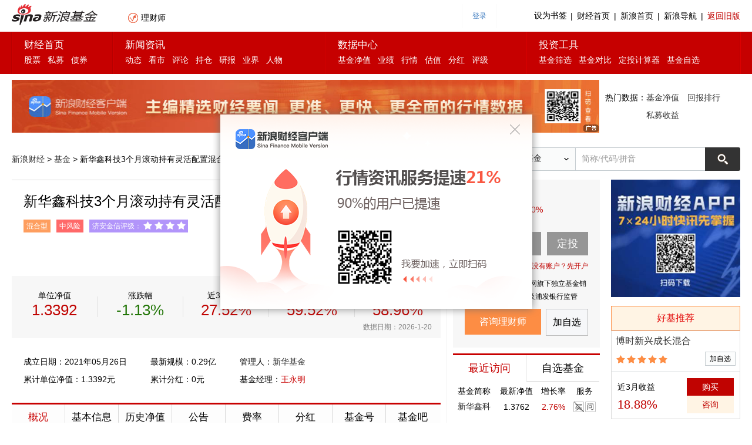

--- FILE ---
content_type: application/javascript; charset=UTF-8
request_url: https://guba.sina.cn/api/?s=h5thread&a=getHotFundThreads&code=&num=15&callback=fundPostsData&_=1769028161461
body_size: 2783
content:
 fundPostsData({"result":{"status":{"code":0,"msg":"成功"},"data":[{"tid":"8862","bid":"17339","reply":1,"views":12,"type":"0","src":"9","from":"0","status":"0","lastuid":"7437477674","uid":"7437477674","collect":"0","if_hot":"0","bad":"0","uscore":"396.0","is_anonymous":"0","timestamp":1769018276,"pid":1,"has_all":false,"pname":"post_0041","title":"","lastctime":"2026-01-22 01:57:56","ctime":"01:57","good":"","link":"","ipplace":"","pflag":"0^0^^0^0^0^0^^0","symbol":"","stock_type":"","clientfrom":"来自财经客户端","like":"","view":"","content":"不想卖了，跌不跌不一定，跌了也大不了放几天就回来了","user":{"uid":"7437477674","verified":false,"phone_verified":0,"nick":"胸怀坦荡的Chamom","portrait":"https:\/\/n.sinaimg.cn\/finance\/69639ee4\/20240830\/m36.jpg"},"barName":"白银基金","barUrl":"\/list_of161226.html","long_content":""},{"tid":"240","bid":"63260","reply":0,"views":9,"type":"0","src":"9","from":"0","status":"0","lastuid":"7442060464","uid":"7442060464","collect":"0","if_hot":"0","bad":"0","uscore":"55.0","is_anonymous":"0","timestamp":1769020528,"pid":1,"has_all":false,"pname":"post_0084","title":"","lastctime":"2026-01-22 02:35:28","ctime":"02:35","good":"","link":"","ipplace":"","pflag":"0^0^^0^0^0^0^^0","symbol":"","stock_type":"","clientfrom":"来自财经客户端","like":"","view":"","content":"杯有多深，柄就有多高？<span class=\"face-img face-wb-1-21\">[doge]<\/span>","user":{"uid":"7442060464","verified":false,"phone_verified":0,"nick":"小参有力","portrait":"https:\/\/tvax1.sinaimg.cn\/crop.0.0.1080.1080.180\/0087E7Tily8hw3d84ncnyj30u00u0tbh.jpg?KID=imgbed,tva&Expires=1736530336&ssig=q%2F%2FL%2B4ZVkX"},"barName":"华夏上证科创板50成份ETF","barUrl":"\/list_of588000.html","long_content":""},{"tid":"8","bid":"54334","reply":0,"views":7,"type":"0","src":"9","from":"0","status":"0","lastuid":"1144403385","uid":"1144403385","collect":"0","if_hot":"0","bad":"0","uscore":"59.0","is_anonymous":"0","timestamp":1769027743,"pid":1,"has_all":false,"pname":"post_0099","title":"","lastctime":"2026-01-22 04:35:43","ctime":"04:35","good":"","link":"","ipplace":"","pflag":"0^0^^0^0^0^0^^0","symbol":"","stock_type":"","clientfrom":"来自财经客户端","like":"","view":"","content":"25年 4-1 日就割肉了，3 月 20 日—4 月 8 日涨两天跌 17 天，这谁受得了，除非卸载 app","user":{"uid":"1144403385","verified":false,"phone_verified":0,"nick":"海阔天空FLL","portrait":"https:\/\/tva3.sinaimg.cn\/crop.0.0.180.180.180\/443635b9jw1e8qgp5bmzyj2050050aa8.jpg?KID=imgbed,tva&Expires=1744607870&ssig=lVYawGu3ny"},"barName":"华富科技","barUrl":"\/list_of007713.html","long_content":""},{"tid":"8858","bid":"17339","reply":0,"views":13,"type":"0","src":"9","from":"0","status":"0","lastuid":"2632670357","uid":"2632670357","collect":"0","if_hot":"0","bad":"0","uscore":"2.0","is_anonymous":"0","timestamp":1769013194,"pid":1,"has_all":false,"pname":"post_0056","title":"","lastctime":"2026-01-22 00:33:14","ctime":"00:33","good":"","link":"","ipplace":"","pflag":"0^0^^0^0^0^0^^0","symbol":"","stock_type":"","clientfrom":"来自财经客户端","like":"","view":"","content":"服了刚进咋就这样？别瞎宝宝好吗<span class=\"face-img face-wb-1-9\">[泪]<\/span>","user":{"uid":"2632670357","verified":false,"phone_verified":0,"nick":"z晶晶x","portrait":"https:\/\/tva2.sinaimg.cn\/crop.0.0.750.750.180\/9ceb5c95jw8exlopylk5cj20ku0kugmz.jpg?KID=imgbed,tva&Expires=1767356504&ssig=dJkTK013%2F1"},"barName":"白银基金","barUrl":"\/list_of161226.html","long_content":""},{"tid":"8861","bid":"17339","reply":0,"views":13,"type":"0","src":"9","from":"0","status":"0","lastuid":"5076187850","uid":"5076187850","collect":"0","if_hot":"0","bad":"0","uscore":"89.0","is_anonymous":"0","timestamp":1769017112,"pid":1,"has_all":false,"pname":"post_0079","title":"","lastctime":"2026-01-22 01:38:32","ctime":"01:38","good":"","link":"","ipplace":"","pflag":"0^0^^0^0^0^0^^0","symbol":"","stock_type":"","clientfrom":"来自财经客户端","like":"","view":"","content":"祝在车上的兄弟们好运。","user":{"uid":"5076187850","verified":false,"phone_verified":0,"nick":"zkjean0604","portrait":"https:\/\/tvax3.sinaimg.cn\/crop.0.0.996.996.180\/005xxalAly8fl6k917qnoj30ro0rp40n.jpg?KID=imgbed,tva&Expires=1624030593&ssig=oNQtNj47xi"},"barName":"白银基金","barUrl":"\/list_of161226.html","long_content":""},{"tid":"8","bid":"93996","reply":0,"views":9,"type":"0","src":"9","from":"0","status":"0","lastuid":"7776688116","uid":"7776688116","collect":"0","if_hot":"0","bad":"0","uscore":"-353.0","is_anonymous":"0","timestamp":1769023567,"pid":1,"has_all":false,"pname":"post_0090","title":"","lastctime":"2026-01-22 03:26:07","ctime":"03:26","good":"","link":"","ipplace":"","pflag":"0^0^^0^0^0^0^^0","symbol":"","stock_type":"","clientfrom":"来自财经客户端","like":"","view":"","content":"垃圾一个","user":{"uid":"7776688116","verified":false,"phone_verified":0,"nick":"欣欣向荣的Hawk","portrait":"https:\/\/tvax1.sinaimg.cn\/default\/images\/default_avatar_female_180.gif"},"barName":"广发严选A","barUrl":"\/list_of012967.html","long_content":""},{"tid":"8859","bid":"17339","reply":0,"views":10,"type":"0","src":"9","from":"0","status":"0","lastuid":"7964228765","uid":"7964228765","collect":"0","if_hot":"0","bad":"0","uscore":"50.0","is_anonymous":"0","timestamp":1769015327,"pid":1,"has_all":false,"pname":"post_0001","title":"","lastctime":"2026-01-22 01:08:47","ctime":"01:08","good":"","link":"","ipplace":"","pflag":"0^0^^0^0^0^0^^0","symbol":"","stock_type":"","clientfrom":"来自财经客户端","like":"","view":"","content":"周五会不会在停牌一天了","user":{"uid":"7964228765","verified":false,"phone_verified":0,"nick":"心平气和的Mummy","portrait":"https:\/\/n.sinaimg.cn\/finance\/69639ee4\/20240830\/a6.jpg"},"barName":"白银基金","barUrl":"\/list_of161226.html","long_content":""},{"tid":"8860","bid":"17339","reply":0,"views":12,"type":"0","src":"9","from":"0","status":"0","lastuid":"7437477674","uid":"7437477674","collect":"0","if_hot":"0","bad":"0","uscore":"396.0","is_anonymous":"0","timestamp":1769016789,"pid":1,"has_all":false,"pname":"post_0055","title":"","lastctime":"2026-01-22 01:33:09","ctime":"01:33","good":"","link":"","ipplace":"","pflag":"0^0^^0^0^0^0^^0","symbol":"","stock_type":"","clientfrom":"来自财经客户端","like":"","view":"","content":"周3晚上挂的跌停隔夜单，周四停牌一天，隔夜单有效吗？还是得等周四收盘挂？什么时候挂最早","user":{"uid":"7437477674","verified":false,"phone_verified":0,"nick":"胸怀坦荡的Chamom","portrait":"https:\/\/n.sinaimg.cn\/finance\/69639ee4\/20240830\/m36.jpg"},"barName":"白银基金","barUrl":"\/list_of161226.html","long_content":""},{"tid":"8751","bid":"17339","reply":14,"views":80,"type":"0","src":"9","from":"0","status":"0","lastuid":"2190890257","uid":"2190890257","collect":"0","if_hot":"0","bad":"0","uscore":"31.0","is_anonymous":"0","timestamp":1768990194,"pid":1,"has_all":false,"pname":"post_0064","title":"","lastctime":"2026-01-21 18:09:54","ctime":"01-21 18:09","good":"","link":"gubas3.finance.sina.com.cn\/sina_guba\/2026\/01\/21\/image_202601211809535990047.jpeg?w=1290&h=1747","ipplace":"","pflag":"0^0^^0^0^0^0^^0","symbol":"","stock_type":"","clientfrom":"来自财经客户端","like":"","view":"","content":"这下停牌一整天[辣眼睛]","user":{"uid":"2190890257","verified":false,"phone_verified":0,"nick":"桃子_小小","portrait":"https:\/\/itrades3.sina.cn\/product\/202510\/290319024fde0e290d55b470884e7b6b899ed5.jpg"},"barName":"白银基金","barUrl":"\/list_of161226.html","long_content":""},{"tid":"8564","bid":"17339","reply":10,"views":105,"type":"0","src":"9","from":"0","status":"0","lastuid":"3293685860","uid":"3293685860","collect":"0","if_hot":"0","bad":"0","uscore":"79.0","is_anonymous":"0","timestamp":1768962801,"pid":1,"has_all":false,"pname":"post_0094","title":"","lastctime":"2026-01-21 10:33:21","ctime":"01-21 10:33","good":"","link":"","ipplace":"","pflag":"0^0^^0^0^0^0^^0","symbol":"","stock_type":"","clientfrom":"来自财经客户端","like":"","view":"","content":"笑死了 哪个大聪明挂跌停卖出去了","user":{"uid":"3293685860","verified":false,"phone_verified":0,"nick":"星星爱吃奶糖","portrait":"https:\/\/tvax3.sinaimg.cn\/crop.0.0.512.512.180\/c451a864ly8grw4kbqga7j20e80e80wv.jpg?KID=imgbed,tva&Expires=1643259009&ssig=vzYg4oRgqC"},"barName":"白银基金","barUrl":"\/list_of161226.html","long_content":""},{"tid":"8640","bid":"17339","reply":9,"views":77,"type":"0","src":"9","from":"0","status":"0","lastuid":"6373947637","uid":"6373947637","collect":"0","if_hot":"0","bad":"0","uscore":"1226.0","is_anonymous":"0","timestamp":1768968363,"pid":1,"has_all":true,"pname":"post_0035","title":"","lastctime":"2026-01-21 12:06:03","ctime":"01-21 12:06","good":"","link":"","ipplace":"","pflag":"0^0^^0^0^0^0^^0","symbol":"","stock_type":"","clientfrom":"来自财经客户端","like":"","view":"","content":"去年是靠近春节时，德国etf溢价50%+，触发场内额外停牌一小时，直到收盘，这波溢价50%，看基金公司什么想法，做好人就是放开500元限购让大家都额外赚点钱沙溢","user":{"uid":"6373947637","verified":false,"phone_verified":0,"nick":"A恒科第一喝水哥","portrait":"https:\/\/n.sinaimg.cn\/finance\/69639ee4\/20250507\/m60.png"},"barName":"白银基金","barUrl":"\/list_of161226.html","long_content":""},{"tid":"8518","bid":"17339","reply":11,"views":81,"type":"0","src":"9","from":"0","status":"0","lastuid":"7437477674","uid":"7437477674","collect":"0","if_hot":"0","bad":"0","uscore":"365.0","is_anonymous":"0","timestamp":1768953953,"pid":1,"has_all":false,"pname":"post_0021","title":"","lastctime":"2026-01-21 08:05:53","ctime":"01-21 08:05","good":"","link":"","ipplace":"","pflag":"0^0^^0^0^0^0^^0","symbol":"","stock_type":"","clientfrom":"来自财经客户端","like":"","view":"","content":"兄弟姐妹们，赶紧上车","user":{"uid":"7437477674","verified":false,"phone_verified":0,"nick":"胸怀坦荡的Chamom","portrait":"https:\/\/n.sinaimg.cn\/finance\/69639ee4\/20240830\/m36.jpg"},"barName":"白银基金","barUrl":"\/list_of161226.html","long_content":""},{"tid":"8828","bid":"17339","reply":8,"views":15,"type":"0","src":"9","from":"0","status":"0","lastuid":"3597571472","uid":"3597571472","collect":"0","if_hot":"0","bad":"0","uscore":"54.0","is_anonymous":"0","timestamp":1769001330,"pid":1,"has_all":false,"pname":"post_0015","title":"","lastctime":"2026-01-21 21:15:30","ctime":"01-21 21:15","good":"","link":"gubas3.finance.sina.com.cn\/sina_guba\/2026\/01\/21\/image_202601212115283006159.jpeg?w=315&h=484","ipplace":"","pflag":"0^0^^0^0^0^0^^0","symbol":"","stock_type":"","clientfrom":"来自财经客户端","like":"","view":"","content":"净值2.0051用跑不，不用吧，大不了转场内","user":{"uid":"3597571472","verified":false,"phone_verified":0,"nick":"气质高贵的丝瓜","portrait":"https:\/\/n.sinaimg.cn\/finance\/69639ee4\/20250821\/XinLangTouXiang.png"},"barName":"白银基金","barUrl":"\/list_of161226.html","long_content":""},{"tid":"8835","bid":"17339","reply":8,"views":16,"type":"0","src":"9","from":"0","status":"0","lastuid":"2171331660","uid":"2171331660","collect":"0","if_hot":"0","bad":"0","uscore":"0.0","is_anonymous":"0","timestamp":1769002350,"pid":1,"has_all":false,"pname":"post_0016","title":"","lastctime":"2026-01-21 21:32:30","ctime":"01-21 21:32","good":"","link":"","ipplace":"","pflag":"0^0^^0^0^0^0^^0","symbol":"","stock_type":"","clientfrom":"来自财经客户端","like":"","view":"","content":"跌停隔夜单第一个地板能跑出去吗<span class=\"face-img face-wb-1-9\">[泪]<\/span>","user":{"uid":"2171331660","verified":false,"phone_verified":0,"nick":"喝一口乌龙h","portrait":"https:\/\/tvax1.sinaimg.cn\/crop.0.0.888.888.180\/816be44cly8gajjolh2yoj20oo0oon0b.jpg?KID=imgbed,tva&Expires=1741364284&ssig=kZ39OZ4MJ2"},"barName":"白银基金","barUrl":"\/list_of161226.html","long_content":""}]}});

--- FILE ---
content_type: application/javascript; charset=GB18030
request_url: https://hq.sinajs.cn/?_=0.8921472445112906&list=pwbfbyd_012201,pwbfbyd_012201_i
body_size: 62
content:
var hq_str_pwbfbyd_012201="";
var hq_str_pwbfbyd_012201_i="";


--- FILE ---
content_type: application/javascript; charset=GB18030
request_url: https://hq.sinajs.cn/?_=0.21451349009713438&list=dwjz_012201,dwjz_012201_i
body_size: 56
content:
var hq_str_dwjz_012201="";
var hq_str_dwjz_012201_i="";


--- FILE ---
content_type: text/javascript; charset=utf-8
request_url: https://watchlist.finance.sina.com.cn/portfolio/api/openapi.php/HoldV2Service.getAllPySymbolsList?source=fund_pc_mzx&type=fund&callback=jQuery111205410098941702792_1769028161450&_=1769028161462
body_size: 130
content:

/*<script>location.href='//sina.com';</script>*/
jQuery111205410098941702792_1769028161450({"result":{"status":{"code":101,"msg":"\u767b\u5f55\u5931\u6548\uff0c\u8bf7\u91cd\u65b0\u767b\u5f55"},"data":[]}})


--- FILE ---
content_type: text/javascript; charset=utf-8
request_url: https://stock.finance.sina.com.cn/fundInfo/api/openapi.php/XincaiFundInfoService.getFundTypeYJ?format=json&companyId=80000249&callback=var%20BestFundTypeYJ=&type2id=x2001
body_size: 1738
content:
/*<script>location.href='//sina.com';</script>*/
var BestFundTypeYJ=({"result":{"status":{"code":0},"data":[{"year":"2005","type":"x2001","crate":"0.010001","mrate":"0.02074037032967"},{"year":"2006","type":"x2001","crate":"1.2112273","mrate":"0.80347871689189"},{"year":"2007","type":"x2001","crate":"1.2514054","mrate":"0.9949043868421"},{"year":"2008","type":"x2001","crate":"-0.5028668","mrate":"-0.38726859079498"},{"year":"2009","type":"x2001","crate":"0.6797297","mrate":"0.525008863"},{"year":"2010","type":"x2001","crate":"0.0527742","mrate":"0.052532921652422"},{"year":"2011","type":"x2001","crate":"-0.242172","mrate":"-0.20626791938534"},{"year":"2012","type":"x2001","crate":"0.0477726","mrate":"0.042683014285714"},{"year":"2013","type":"x2001","crate":"0.1634143","mrate":"0.12811903560477"},{"year":"2014","type":"x2001","crate":"-0.026026","mrate":"0.21576895668966"},{"year":"2015","type":"x2001","crate":"0.388126","mrate":"0.22054170351288"},{"year":"2016","type":"x2001","crate":"-0.0846724","mrate":"-0.041622998679417"},{"year":"2017","type":"x2001","crate":"0.122825","mrate":"0.092583250621976"},{"year":"2018","type":"x2001","crate":"-0.1781269","mrate":"-0.1148280985119"},{"year":"2019","type":"x2001","crate":"0.3737177","mrate":"0.29359704193548"},{"year":"2020","type":"x2001","crate":"0.4726891","mrate":"0.33369706425259"},{"year":"2021","type":"x2001","crate":"0.1049458","mrate":"0.059641786107226"},{"year":"2022","type":"x2001","crate":"-0.1788448","mrate":"-0.1293075866375"},{"year":"2023","type":"x2001","crate":"-0.1214322","mrate":"-0.087001977164146"},{"year":"2024","type":"x2001","crate":"0.0449946","mrate":"0.048723787844442"},{"year":"2025","type":"x2001","crate":"0.3326235","mrate":"0.2402102893063"},{"year":"2026","type":"x2001","crate":"0.0582236","mrate":"0.046965250746416"}]}})


--- FILE ---
content_type: application/x-javascript
request_url: https://finance.sina.com.cn/sinafinancesdk/js/patch/dynamic.js
body_size: 1189
content:
xh5_define("patch.dynamic",["utils.util","cfgs.settinger"],function(t,e){"use strict";var n=t.dateUtil,i=t.$C,a=function(){function a(a){function l(){var e=150,a="border:0;font-size:100%;font:inherit;vertical-align:baseline;margin:0;padding:0;border-collapse:collapse;border-spacing:0;",l="text-align:left;font-weight:normal;",h="text-align:right;",c=i("div"),C=c.style;C.position="absolute",C.zIndex=p.PARAM.I_Z_INDEX-1,C.padding="2px",C.width=e+"px",C.lineHeight="16px",C.display="none";var f,g,y,u,v=i("table"),x=i("thead"),b=i("tbody");v.style.cssText=a,x.style.textAlign="center",f=i("tr"),g=i("th"),g.setAttribute("colspan",2),g.style.fontWeight="normal";var m=i("span");g.appendChild(m),f.appendChild(g),x.appendChild(f),m.innerHTML=r;var T;v.appendChild(x),v.appendChild(b),v.style.width="100%",c.appendChild(v);var L,F=function(){t.domGc(b),b=i("tbody"),f=i("tr"),f.style.textAlign="center",g=i("th"),g.setAttribute("colspan",2),g.style.fontWeight="normal",T=i("span"),g.appendChild(T),f.appendChild(g),b.appendChild(f),v.appendChild(b)};this.setFloaterData=function(t){if(L=t.data||d,L&&(d=L,t.arr)){F();var e=n.ds(L.date,"/")+"/"+n.nw(L.date.getDay())+(L.time||"");T.innerHTML=e;for(var a,r=o,p=t.arr.length;p--;){a=t.arr[p],f=i("tr"),g=i("th"),g.style.cssText=l,y=i("td"),u=i("span"),u.innerHTML=a.name;var c=i("span");y.style.cssText=h,g.appendChild(u),y.appendChild(c),f.appendChild(g),f.appendChild(y),b.appendChild(f),c.innerHTML=a.data.close.toFixed(r)+s,c.style.color=a.color.K_N}}},this.body=c}var d,r=a.title||"",s=a.unit||"",p=e.getSetting(a.chart.getChartId(),!0),o=isNaN(a.nfloat)?2:a.nfloat;return l}this.VER="1.1.1",this.customfloater=function(t,e){var n={vid_24:new a(t)};e(n)}};return a});

--- FILE ---
content_type: text/javascript; charset=utf-8
request_url: https://stock.finance.sina.com.cn/fundInfo/api/openapi.php/XincaiFundInfoService.FundStockStyle?symbol=012201&format=json&callback=var%20FundStockStyle=
body_size: 2663
content:
/*<script>location.href='//sina.com';</script>*/
var FundStockStyle=({"result":{"status":{"code":0},"data":[{"Year":"2025","Quarter":"1","FinanceStyle":"1","PE":"146.24931407713","PB":"5000000","PBPE":"0.10398420058389","Value":"10621828.015376","ScaleStyle":"4"},{"Year":"2024","Quarter":"4","FinanceStyle":"3","PE":"63.176244418058","PB":"5000000","PBPE":"0.3329802259887","Value":"9101956.2096879","ScaleStyle":"4"},{"Year":"2024","Quarter":"3","FinanceStyle":"3","PE":"42.878071695624","PB":"5000000","PBPE":"0.33176185344828","Value":"11500085.23861","ScaleStyle":"4"},{"Year":"2024","Quarter":"2","FinanceStyle":"3","PE":"74.437389163507","PB":"5000000","PBPE":"0.39784506273868","Value":"13539540.306583","ScaleStyle":"4"},{"Year":"2024","Quarter":"1","FinanceStyle":"3","PE":"45.265234844056","PB":"5000000","PBPE":"0.36354793886058","Value":"8922578.1939085","ScaleStyle":"4"},{"Year":"2023","Quarter":"4","FinanceStyle":"1","PE":"85.056829917666","PB":"5000000","PBPE":"0.25488530161427","Value":"10588041.652282","ScaleStyle":"4"},{"Year":"2023","Quarter":"3","FinanceStyle":"1","PE":"49.453881245058","PB":"5000000","PBPE":"0.29101524802162","Value":"5670823.9980533","ScaleStyle":"4"},{"Year":"2023","Quarter":"2","FinanceStyle":"1","PE":"165.79749938274","PB":"5000000","PBPE":"0.21267438409023","Value":"7668154.9169591","ScaleStyle":"4"},{"Year":"2023","Quarter":"1","FinanceStyle":"1","PE":"170.99007724493","PB":"5000000","PBPE":"0.16021538148938","Value":"10858859.383618","ScaleStyle":"4"},{"Year":"2022","Quarter":"4","FinanceStyle":"1","PE":"82.184002908499","PB":"5000000","PBPE":"0.29699485131869","Value":"5637440.8770012","ScaleStyle":"3"},{"Year":"2022","Quarter":"3","FinanceStyle":"1","PE":"629.96562161181","PB":"5000000","PBPE":"0.35378278777368","Value":"4198256.8501937","ScaleStyle":"3"},{"Year":"2022","Quarter":"2","FinanceStyle":"1","PE":"200.53667869567","PB":"5000000","PBPE":"0.46502518186905","Value":"4783355.6704712","ScaleStyle":"3"},{"Year":"2022","Quarter":"1","FinanceStyle":"1","PE":"209.31040316615","PB":"5000000","PBPE":"0.37521947793515","Value":"4441626.3259248","ScaleStyle":"3"},{"Year":"2021","Quarter":"4","FinanceStyle":"1","PE":"124.47043594281","PB":"5000000","PBPE":"0.49851899549259","Value":"13549735.223235","ScaleStyle":"4"},{"Year":"2021","Quarter":"3","FinanceStyle":"3","PE":"83.886491398192","PB":"5000000","PBPE":"0.43160542126589","Value":"15168673.056359","ScaleStyle":"4"},{"Year":"2021","Quarter":"2","FinanceStyle":"1","PE":"168.07887838502","PB":"5000000","PBPE":"0.4161964312948","Value":"17079582.777721","ScaleStyle":"4"},{"Year":"2021","Quarter":"2","FinanceStyle":"1","PE":"179.22000258234","PB":"5000000","PBPE":"0.38045135712107","Value":"17079582.777721","ScaleStyle":"4"}]}})


--- FILE ---
content_type: application/x-javascript
request_url: https://news.sina.com.cn/js/87/20140221/addfavorite.js
body_size: 900
content:
(function(){
    var btn_addfav = _id('btn_addfav');
    var addfav_pop = _id('addfav_pop');
    var addfav_close = _id('addfav_close');
    var addfav_key = _id('addfav_key');
    var org_favpop_cls;
    var isMac = _isMac();
    if(isMac){
        org_favpop_cls = addfav_pop.className = 'addfav_pop addfav_pop_nowin';
        addfav_key.innerHTML = '\u2318+D';
    }
    else{
        org_favpop_cls = 'addfav_pop';
    }
    _addEvent(btn_addfav, 'click', function () {
        var popCls = addfav_pop.className;
        if(popCls.indexOf('pullDown') > -1){
            addfav_pop.className = org_favpop_cls;
        }
        else{
            addfav_pop.className = org_favpop_cls + ' pullDown';
        }
    });
    _addEvent(addfav_close, 'click', function () {
        addfav_pop.className = org_favpop_cls;
    });
    function _id (id) {
        return document.getElementById(id);
    }
    function _isMac(){
        if(navigator.userAgent.indexOf("Mac OS X") > 0 && navigator.userAgent.indexOf("Windows") == -1) {  
            return true;  
        }
    }
    function _addEvent (obj, type, fn) {
        if (obj.addEventListener)
            obj.addEventListener(type, fn, false);
        else if (obj.attachEvent) {
            obj["e" + type + fn] = fn;
            obj[type + fn] = function() {
                obj["e" + type + fn](window.event);
            }
            obj.attachEvent("on" + type, obj[type + fn]);
        }
    }
})();

--- FILE ---
content_type: application/javascript; charset=GB18030
request_url: https://hq.sinajs.cn/?list=f_012201
body_size: 100
content:
var hq_str_f_012201="新华鑫科技3个月滚动持有灵活配置混合C,1.3762,1.3762,1.3392,2026-01-21,0.21701";


--- FILE ---
content_type: application/x-javascript
request_url: https://n.sinaimg.cn/finance/fund_number/index_tab2.js
body_size: 29168
content:
//Tab标签切换处理
var FDTab = function () {
    this.initArr = [true, false, false, false, false, false, false];
    this.init(this);
}

FDTab.prototype = {
    init: function (obj) {
        //tab标签绑定事件
        $("#fund_tab_tags").delegate("span", "click", function () {
            //先隐藏掉不属于任何Tab的3个模块
            $("#ccbh_blk,#gpmx_blk,#cyzq_blk").hide();

            var tabIndex = $(this).index();

            //为当前标签添加样式
            $("#fund_tab_tags span").removeClass("on");
            $(this).addClass("on");

            //隐藏其它Tab内容模块，显示当前Tab内容模块
            $(".fund_tab_blk").hide().eq(tabIndex).show();

            if (!obj.initArr[tabIndex]) {
                switch (tabIndex) {
                    case 1:
                        obj.tabGKInit();
                        break;
                    case 2:
                        obj.tabLSJZInit();
                        break;
                    case 3:
                        obj.tabGGInit();
                        break;
                    case 4:
                        obj.tabFLInit();
                        break;
                    case 5:
                        obj.tabFHInit();
                        break;
                    case 6:
                        obj.tabJJHInit();
                        break;
                }
            }
        });
    },
    tabGKInit: function () {
        $.ajax({
            url: "http://stock.finance.sina.com.cn/fundInfo/api/openapi.php/FundPageInfoService.tabjjgk?symbol=" + $FConfig['symbol'] + "&format=json",
            dataType: "jsonp",
            success: function (d) {
                var tmp = $("#fund_overview_tmp").text() ? $("#fund_overview_tmp").text() : $("#fund_overview_tmp").html();
                var fundOverviewHTML = doT.template(tmp);
                $("#fund_overview_blk").html(fundOverviewHTML(d.result.data));
            }
        });

        this.initArr[1] = true;

        //这里调用函数，处理子标签点击事件
        new JBXXSubTab();
    },
    tabLSJZInit: function () {
        var lsjzURL = "";
        if ($FConfig['isCurrency'] == 1) {
            lsjzURL = "http://stock.finance.sina.com.cn/fundInfo/api/openapi.php/CaihuiFundInfoService.getNavcur";
            $("#fund_lsjz_table thead tr").html("<td>日期</td><td>七日年化收益率</td><td>万份收益</td>");
        }
        else {
            lsjzURL = "http://stock.finance.sina.com.cn/fundInfo/api/openapi.php/CaihuiFundInfoService.getNav";
            $("#fund_lsjz_table thead tr").html("<td>日期</td><td>单位净值（元）</td><td>累计净值（元）</td><td>净值增长率</td>");
        }

        //顶部标签
        //$("#lsjz_tag").text($FConfig['fname']+"("+$FConfig['symbol']+")历史净值");

        //数据初始化
        _fundLSJZData("", "");

        //查询按钮点击事件
        $("#lsjz_search_btn").click(function () {
            var sDate = $("#lsjz_sd_input").val();
            var eDate = $("#lsjz_ed_input").val();

            if (sDate > eDate) {
                $("#fund_lsjz_error").text("请输入有效的起止日期！").show();
                $("#fund_lsjz_pl_blk,#fund_lsjz_table").hide();
                return;
            }
            else {
                $("#fund_lsjz_error").hide();
                _fundLSJZData(sDate, eDate);
            }
        });

        //日期插件调用
        (function () {
            function fixNum(n) {
                n = n - 0;
                return n < 10 ? '0' + n : n;
            }
            function nodeContain(p, c) {
                while (c) {
                    if (c === p) { return true; }
                    c = c.parentNode;
                }
                return false;
            }
            var ss = [
                document.getElementById('lsjz_sd_input'),
                document.getElementById('lsjz_ed_input')
            ],
                cs = ss[0],
                handdle = function (d) {
                    var v = d.y + '-' + fixNum(d.m) + '-' + fixNum(d.d);
                    cs.value = v;
                    calendar.hide();
                },
                calendar = new Calendar({
                    syear: 2000,
                    eyear: new Date().getFullYear() + 1,
                    callback: handdle
                }),
                w = calendar.w,
                isNodeIn = function (c, p) {
                    for (var i = 0, l = p.length; i < l; i++) {
                        if (p[i] === c) { return true; }
                    }
                    return false;
                };
            for (var i = 0, l = ss.length; i < l; i++) {
                (function (n) {
                    var s = ss[n];
                    s.onfocus = function () {
                        var p = FN.gEleDocPos(s);
                        cs = s;
                        w.style.left = p.x + 'px';
                        w.style.top = p.y + 30 + 'px';
                        calendar.show();
                    }
                })(i);
            }
            FN.addEvent(document.body, 'click', function (ev) {
                var e = ev || window.event,
                    t = e.target || e.srcElement;
                if (!t.nodeName) { t = t.parentNode; }
                if (nodeContain(w, t) || isNodeIn(t, ss)) { return; }
                calendar.hide();
            });
        })();

        function _fundLSJZData(sDate, eDate) {
            $("#fund_lsjz_pl_blk").html("<div class='lsjz_page_list' id='lsjz_page_list'></div>");

            $.ajax({
                url: lsjzURL,
                data: {
                    symbol: $FConfig['symbol'],
                    datefrom: sDate,
                    dateto: eDate,
                    page: 1
                },
                dataType: "jsonp",
                success: function (d) {
                    var totalPage = Math.ceil(d.result.data.total_num / 20);

                    //如果该日期范围内无数据
                    if (totalPage == 0) {
                        $("#fund_lsjz_pl_blk").hide();

                        $("#fund_lsjz_error").text("无相应数据！").show();
                        $("#fund_lsjz_pl_blk,#fund_lsjz_table").hide();

                        return;
                    }

                    //如果只有一页
                    if (totalPage == 1) {
                        $("#fund_lsjz_table").show();
                        $("#fund_lsjz_pl_blk").hide();
                    }
                    else {
                        $("#fund_lsjz_pl_blk,#fund_lsjz_table").show();
                    }

                    var lsjzPages = new Pages({
                        wrap: 'lsjz_page_list', //外层容器id,默认'numlist-cont'
                        total: totalPage,   //总共页数，默认10
                        maxShow: 10,    //该组件显示最大页数，默认999
                        onIndex: 1, //初始化时前往哪一页,默认1
                        onPGReady: function (s) { //自定义组件加载完毕回调事件
                            var html = _fundLSJZHTML(d.result.data.data);
                            $("#fund_lsjz_table tbody").html(html);
                        },
                        onEachPage: function (s) {    //自定义前往任一页的回调事件
                            $.ajax({
                                url: lsjzURL,
                                data: {
                                    symbol: $FConfig['symbol'],
                                    datefrom: sDate,
                                    dateto: eDate,
                                    page: s.onIndex
                                },
                                dataType: "jsonp",
                                success: function (d) {
                                    var html = _fundLSJZHTML(d.result.data.data);
                                    $("#fund_lsjz_table tbody").html(html);
                                }
                            });
                        }
                    });
                }
            });
        }

        function _fundLSJZHTML(d) {
            var html = "";

            if ($FConfig['isCurrency'] == 1) {
                $.each(d, function (i) {
                    html += "<tr>";
                    html += "<td>" + d[i].fbrq.substr(0, 10) + "</td>";
                    html += "<td>" + d[i].nhsyl + "</td>";
                    html += "<td>" + d[i].dwsy + "</td>";
                    html += "</tr>";
                });
            }
            else {
                $.each(d, function (i) {
                    if (i == d.length - 1) { return; }
                    html += "<tr>";
                    html += "<td>" + d[i].fbrq.substr(0, 10) + "</td>";
                    html += "<td>" + parseFloat(d[i].jjjz).toFixed(3) + "</td>";
                    html += "<td>" + parseFloat(d[i].ljjz).toFixed(3) + "</td>";

                    var jjzzl = (d[i].jjjz / d[i + 1].jjjz - 1) * 100;
                    if (jjzzl > 0)
                        html += "<td class='lsjz_td_red'>" + jjzzl.toFixed(3) + "%</td>";
                    else if (jjzzl < 0)
                        html += "<td class='lsjz_td_green'>" + jjzzl.toFixed(3) + "%</td>";
                    else
                        html += "<td class='lsjz_td_red'>0%</td>";

                    html += "</tr>";
                });
            }

            return html;
        }

        this.initArr[2] = true;
    },
    tabGGInit: function () {
        var gg_type = "";
        var b_date = "";
        var e_date = "";

        $("#gg_query_conditions").delegate("span", "click", function () {
            if (!$(this).hasClass("on")) {
                $(this).siblings("span").removeClass("on");
                $(this).addClass("on");

                $("#gg_sd_input,#gg_ed_input").val("");
                b_date = e_date = "";
                gg_type = $(this).attr("gg-type");

                $("#fund_gg_error").hide();
                $("#fund_gg_table").show();

                _getGGTableData();
            }
        });

        //查询按钮点击事件
        $("#gg_search_btn").click(function () {
            b_date = $("#gg_sd_input").val();
            e_date = $("#gg_ed_input").val();

            if (b_date > e_date) {
                $("#fund_gg_error").text("请输入有效的起止日期！").show();
                $("#fund_gg_pl_blk,#fund_gg_table").hide();
                return;
            }
            else {
                $("#fund_gg_error").hide();
                _getGGTableData();
            }
        });

        //日期插件调用
        (function () {
            function fixNum(n) {
                n = n - 0;
                return n < 10 ? '0' + n : n;
            }
            function nodeContain(p, c) {
                while (c) {
                    if (c === p) { return true; }
                    c = c.parentNode;
                }
                return false;
            }
            var ss = [
                document.getElementById('gg_sd_input'),
                document.getElementById('gg_ed_input')
            ],
                cs = ss[0],
                handdle = function (d) {
                    var v = d.y + '-' + fixNum(d.m) + '-' + fixNum(d.d);
                    cs.value = v;
                    calendar.hide();
                },
                calendar = new Calendar({
                    syear: 2000,
                    eyear: new Date().getFullYear() + 1,
                    callback: handdle
                }),
                w = calendar.w,
                isNodeIn = function (c, p) {
                    for (var i = 0, l = p.length; i < l; i++) {
                        if (p[i] === c) { return true; }
                    }
                    return false;
                };
            for (var i = 0, l = ss.length; i < l; i++) {
                (function (n) {
                    var s = ss[n];
                    s.onfocus = function () {
                        var p = FN.gEleDocPos(s);
                        cs = s;
                        w.style.left = p.x + 'px';
                        w.style.top = p.y + 30 + 'px';
                        calendar.show();
                    }
                })(i);
            }
            FN.addEvent(document.body, 'click', function (ev) {
                var e = ev || window.event,
                    t = e.target || e.srcElement;
                if (!t.nodeName) { t = t.parentNode; }
                if (nodeContain(w, t) || isNodeIn(t, ss)) { return; }
                calendar.hide();
            });
        })();

        function _getGGTableData() {
            $("#fund_gg_pl_blk").html("<div class='lsjz_page_list' id='gg_page_list'></div>");

            $.ajax({
                url: "http://stock.finance.sina.com.cn/fundInfo/api/openapi.php/CaihuiFundInfoService.getGG",
                data: {
                    symbol: $FConfig['symbol'],
                    datefrom: b_date,
                    dateto: e_date,
                    type: gg_type,
                    page: 1
                },
                dataType: "jsonp",
                success: function (d) {
                    var totalPage = Math.ceil(d.result.data.total_num / 20);

                    //如果该日期范围内无数据
                    if (totalPage == 0) {
                        $("#fund_gg_pl_blk").hide();

                        $("#fund_gg_error").text("无相应数据！").show();
                        $("#fund_gg_pl_blk,#fund_gg_table").hide();

                        return;
                    }

                    //如果只有一页
                    if (totalPage == 1) {
                        $("#fund_gg_table").show();
                        $("#fund_gg_pl_blk").hide();
                    }
                    else {
                        $("#fund_gg_pl_blk,#fund_gg_table").show();
                    }

                    var ggPages = new Pages({
                        wrap: 'gg_page_list', //外层容器id,默认'numlist-cont'
                        total: totalPage,   //总共页数，默认10
                        maxShow: 10,    //该组件显示最大页数，默认999
                        onIndex: 1, //初始化时前往哪一页,默认1
                        onPGReady: function (s) { //自定义组件加载完毕回调事件
                            var tmp = $("#fund_gg_tmp").text() ? $("#fund_gg_tmp").text() : $("#fund_gg_tmp").html();
                            var fundGGHTML = doT.template(tmp);

                            //var fundGGHTML = doT.template($("#fund_gg_tmp").text());
                            $("#fund_gg_table").html(fundGGHTML(d.result.data.data));
                        },
                        onEachPage: function (s) {    //自定义前往任一页的回调事件
                            $.ajax({
                                url: "http://stock.finance.sina.com.cn/fundInfo/api/openapi.php/CaihuiFundInfoService.getGG",
                                data: {
                                    symbol: $FConfig['symbol'],
                                    datefrom: b_date,
                                    dateto: e_date,
                                    type: gg_type,
                                    page: s.onIndex
                                },
                                dataType: "jsonp",
                                success: function (d) {
                                    var tmp = $("#fund_gg_tmp").text() ? $("#fund_gg_tmp").text() : $("#fund_gg_tmp").html();
                                    var fundGGHTML = doT.template(tmp);

                                    //var fundGGHTML = doT.template($("#fund_gg_tmp").text());
                                    $("#fund_gg_table").html(fundGGHTML(d.result.data.data));
                                }
                            });
                        }
                    });
                }
            });
        }

        //公告初始化 默认显示全部
        _getGGTableData();


        this.initArr[3] = true;
    },
    tabFLInit: function () {
        $.ajax({
            url: "http://stock.finance.sina.com.cn/fundInfo/api/openapi.php/FundPageInfoService.tabfl?symbol=" + $FConfig['symbol'] + "&format=json",
            dataType: "jsonp",
            success: function (d) {
                var tmp = $("#fund_fl_tmp").text() ? $("#fund_fl_tmp").text() : $("#fund_fl_tmp").html();
                var fundFLHTML = doT.template(tmp);

                //var fundFLHTML = doT.template($("#fund_fl_tmp").text());
                $("#fund_fl_table").html(fundFLHTML(d.result.data));
            }
        });

        this.initArr[4] = true;
    },
    tabFHInit: function () {
        // var getQueryString = function (name) {
        //     var reg = new RegExp("(^|&)" + name + "=([^&]*)(&|$)");
        //     var r = window.location.search.substr(1).match(reg);
        //     if (r != null) return unescape(r[2]);
        //     return null;
        // }
        var code = $FConfig['symbol'];
        $.ajax({
            url: "//stock.finance.sina.com.cn/fundInfo/api/openapi.php/FdFundService.getJJFHAll?symbol=" + code,
            dataType: "jsonp",
            timeout: 5000,
            success: function (d) {
                if (d.result.data && ((d.result.data.fh && d.result.data.fh.length > 0) || (d.result.data.cf && d.result.data.cf.length > 0))) {
                    var data1 = d.result.data.fh || [];
                    var data2 = d.result.data.cf || [];
                    var len1 = data1.length;
                    var len2 = data2.length;
                    var output = {
                        'data1': data1,
                        'data2': data2,
                    };
                    if (len1 > 10) {
                        output.showmore1 = 1;
                    }
                    if (len2 > 10) {
                        output.showmore2 = 1;
                    }
                    for (var i = 0; i < len1; i++) {
                        var item = data1[i];
                        item.list1 = [];
                        item.list2 = [];
                        if (item.hlffr_cw) item.list1.push(item.hlffr_cw + ' (场外)');
                        if (item.hlffr_cn) item.list1.push(item.hlffr_cn + ' (场内)');
                        if (item.cqcxr_cw) item.list2.push(item.cqcxr_cw + ' (场外)');
                        if (item.cqcxr_cn) item.list2.push(item.cqcxr_cn + ' (场内)');
                    }
                    for (var i = 0; i < len2; i++) {
                        var item = data2[i];
                        item.list = [];
                        if (item.cqcxr_cw) item.list.push(item.cqcxr_cw + ' (场外)');
                        if (item.cqcxr_cn) item.list.push(item.cqcxr_cn + ' (场内)');
                    }
                    var tmp = $("#fund_fh_tmp").text() ? $("#fund_fh_tmp").text() : $("#fund_fh_tmp").html();
                    var fundFHHTML = doT.template(tmp);
                    $("#fund_fh_table").html(fundFHHTML(output));
                } else {
                    $("#fh_wrap").hide().prev().show();
                }
                if (d.result.data && d.result.data.tips && d.result.data.tips.title && d.result.data.tips.content) {
                    $('.fh_more_link').show().data('pop', d.result.data.tips);
                }
            },
            error: function (xhr, code) {
                $("#fh_wrap").hide().prev().show();
            },
            complete: function () {
                $('.fund_fh_loading').hide(0);
            }
        });
        this.initArr[5] = true;

        //这里调用函数，处理子标签点击事件
        new FHSubTab();
        $('#fh_wrap').delegate(".show_more", "click", function () {
            var _this = $(this);
            var _table = _this.closest('table');
            var _list = _table.find('tr.tr-more');
            if (_this.hasClass('show_more_open')) {
                _this.removeClass('show_more_open').text('查看更多');
                _list.hide(0);
                var _top = _table.offset().top;
                $('body,html').animate({
                    scrollTop: _top - 100
                }, 0);
            } else {
                _this.addClass('show_more_open').text('收起更多');
                _list.show(0);
            }
        }).delegate(".fh_more_link", "click", function () {
            $('.fh_more_pop').remove();
            var pop = $('<div class="fh_more_pop"></div>').appendTo($('body'));
            var title = $(this).data('pop').title;
            var content = $(this).data('pop').content.replace(/\n/g,'<br>');
            pop.html('<div class="fh_pop_cont"><div class="fh_pop_close"></div><div class="fh_pop_title">' + title + '</div><div class="fh_pop_body"><p>' + content + '</p></div><div class="fh_more_close">我知道了</div></div>');

        });
        $('body').delegate(".fh_more_close", "click", function () {
            $('.fh_more_pop').remove();
        });

    },
    tabLCSInit: function () {
        //热门理财师模块 标签切换事件
        $("#lcs_hot_tags").delegate(".lcs_hot_tag", "click", function () {
            $(".lcs_hot_tag").removeClass("on");
            $(this).addClass("on");

            var index = $(this).index();
            if (index == 0) {
                $("#lcs_hot_gd_list").show();
                $("#lcs_hot_qa_list").hide();

                $("#lcs_hot_view_viewmore").show();
                $("#lcs_hot_qa_viewmore").hide();
            }
            else {
                $("#lcs_hot_qa_list").show();
                $("#lcs_hot_gd_list").hide();

                $("#lcs_hot_view_viewmore").hide();
                $("#lcs_hot_qa_viewmore").show();
            }
        });

        $.ajax({
            url: "http://licaishi.sina.com.cn/api/financeFundRelationInfo?s=" + $FConfig['symbol'] + "&trim_ext=2&debug=1",
            dataType: "jsonp",
            success: function (d) {
                //理财师问答模块
                $("#lcs_qa_num").text(d.data.ask_list.total);
                if (d.data.ask_list.total == 0) {
                    $("#lcs_qa_blk").hide();
                }
                else {
                    var tmp = $("#lcs_qa_tmp").text() ? $("#lcs_qa_tmp").text() : $("#lcs_qa_tmp").html();
                    var lcsQAHTML = doT.template(tmp);
                    $("#lcs_qa_list").html(lcsQAHTML(d.data.ask_list.data));
                }

                //理财观点模块
                $("#lcs_gd_num").text(d.data.view_list.total);
                if (d.data.view_list.total == 0) {
                    $("#lcs_view_blk").hide();
                }
                else {
                    var tmp = $("#lcs_gd_tmp").text() ? $("#lcs_gd_tmp").text() : $("#lcs_gd_tmp").html();
                    var lcsViewHTML = doT.template(tmp);
                    $("#lcs_gd_list").html(lcsViewHTML(d.data.view_list.data));
                }

                //如果理财师问答和观点模块均没有数据
                if (d.data.ask_list.total == 0 && d.data.view_list.total == 0) {
                    var html = "没有与" + $FConfig['fname'] + "基金相关的观点和问答，去看看理财师的<a target='_blank' href='http://licaishi.sina.com.cn/web/index?ind_id=2'>其他基金观点</a>和<a target='_blank' href='http://licaishi.sina.com.cn/web/askList?ind_id=2#asklist'>其他问答>></a>";
                    $("#lcs_qa_view_note").show().html(html);
                }

                //如果理财师问答模块没数据，观点模块有数据
                if (d.data.ask_list.total == 0 && d.data.view_list.total != 0) {
                    var html = "没有与" + $FConfig['fname'] + "基金相关的问答，去看看理财师的<a target='_blank' href='http://licaishi.sina.com.cn/web/askList?ind_id=2#asklist'>其他基金问答>></a>";
                    $("#lcs_qa_note").show().html(html);
                }

                //如果理财师问答模块有数据，观点模块没数据
                if (d.data.ask_list.total != 0 && d.data.view_list.total == 0) {
                    var html = "没有与" + $FConfig['fname'] + "基金相关的观点，去看看理财师的<a target='_blank' href=' http://licaishi.sina.com.cn/web/index?ind_id=2'>其他基金观点>></a>";
                    $("#lcs_view_note").show().html(html);
                }
            }
        });

        $.ajax({
            url: "http://licaishi.sina.com.cn/api/financePlannerTopN?debug=1",
            dataType: "jsonp",
            success: function (d) {
                //热门理财师观点牛人
                var tmp = $("#lcs_hot_gd_tmp").text() ? $("#lcs_hot_gd_tmp").text() : $("#lcs_hot_gd_tmp").html();
                var lcsHotViewHTML = doT.template(tmp);
                //var lcsHotViewHTML = doT.template($("#lcs_hot_gd_tmp").text());
                $("#lcs_hot_gd_list").html(lcsHotViewHTML(d.data.view_planner));

                //热门理财师问答牛人
                var tmp = $("#lcs_hot_qa_tmp").text() ? $("#lcs_hot_qa_tmp").text() : $("#lcs_hot_qa_tmp").html();
                var lcsHotQAHTML = doT.template(tmp);
                //var lcsHotQAHTML = doT.template($("#lcs_hot_qa_tmp").text());
                $("#lcs_hot_qa_list").html(lcsHotQAHTML(d.data.ask_planner));

            }
        });

        this.initArr[6] = true;
    },
    tabJJHInit: function () {
        function _getJJHData() {
            $("#fund_jjh_blk").html("<div class='lsjz_page_list' id='jjh_page_list'></div>");

            $.ajax({
                url: "//interface.sina.cn/finance/ftapi/enterprise_relnews.d.json",
                data: {
                    pid: $FConfig['symbol'],
                    // pid:'000022',
                    type: 'fund',
                    page: 1,
                    pageSize: 20
                },
                dataType: "jsonp",
                success: function (d) {
                    var totalPage = Math.ceil(d.total / d.pageSize || 0);
                    var auid = d.authorinfo.availuid;
                    if (auid == 1 && d.total == 0 || auid == 0) {
                        $("#fund_jjh_blk").hide();
                        var html = "暂无" + $FConfig['fname'] + "基金相关的基金号";
                        $("#fund_jjh_table").show().html(html);
                        $("#fund_jjh_table").html(html);
                        return;
                    }
                    var tmp = $("#fund_jjh_tmp").text() ? $("#fund_jjh_tmp").text() : $("#fund_jjh_tmp").html();
                    var fundGGHTML = doT.template(tmp);

                    $("#fund_jjh_table").html(fundGGHTML(d.newslist));
                    //如果只有一页
                    if (totalPage == 1) {
                        $("#fund_jjh_table").show();
                        $("#fund_jjh_blk").hide();
                    }
                    else {
                        $("#fund_jjh_blk,#fund_jjh_table").show();
                    }

                    var jjhPages = new Pages({
                        wrap: 'jjh_page_list', //外层容器id,默认'numlist-cont'
                        total: totalPage,   //总共页数，默认10
                        maxShow: 10,    //该组件显示最大页数，默认999
                        onIndex: 1, //初始化时前往哪一页,默认1
                        onPGReady: function (s) { //自定义组件加载完毕回调事件
                            var tmp = $("#fund_jjh_tmp").text() ? $("#fund_jjh_tmp").text() : $("#fund_jjh_tmp").html();
                            var fundGGHTML = doT.template(tmp);
                            $("#fund_jjh_table").html(fundGGHTML(d.newslist));
                        },
                        onEachPage: function (s) {    //自定义前往任一页的回调事件
                            $.ajax({
                                url: "//interface.sina.cn/finance/ftapi/enterprise_relnews.d.json",
                                data: {
                                    pid: $FConfig['symbol'],
                                    // pid:'000022',
                                    page: s.onIndex,
                                    pageSize: 20
                                },
                                dataType: "jsonp",
                                success: function (d) {
                                    var tmp = $("#fund_jjh_tmp").text() ? $("#fund_jjh_tmp").text() : $("#fund_jjh_tmp").html();
                                    var fundGGHTML = doT.template(tmp);

                                    $("#fund_jjh_table").html(fundGGHTML(d.newslist));
                                }
                            });
                        }
                    });
                }
            });
        }

        //  基金号初始化
        _getJJHData();
        this.initArr[6] = true;

    }
}

$(document).ready(function () {
    new FDTab();
});

--- FILE ---
content_type: application/javascript; charset=GB18030
request_url: https://hq.sinajs.cn/?_=0.9123193413978823&list=ljjz_012201,undefined
body_size: 52
content:
var hq_str_ljjz_012201="";
var hq_str_undefined="";


--- FILE ---
content_type: application/javascript; charset=GB18030
request_url: https://hq.sinajs.cn/?_=0.49821581905240864&list=ljjz_012201,ljjz_012201_i
body_size: 56
content:
var hq_str_ljjz_012201="";
var hq_str_ljjz_012201_i="";


--- FILE ---
content_type: application/javascript; charset=GB18030
request_url: https://hq.sinajs.cn/list=fu_012201
body_size: 116
content:
var hq_str_fu_012201="新华鑫科技3个月滚动持有灵活配置混合C,15:04:00,1.3999,1.3392,1.3392,0.0429,4.5326,2026-01-21";


--- FILE ---
content_type: application/x-javascript
request_url: https://finance.sina.com.cn/sinafinancesdk/js/chart/h5k.js
body_size: 26530
content:
xh5_define("datas.k",["utils.util"],function(e){"use strict";var t=e.load,a=e.dateUtil,n=e.kUtil,s=e.xh5_S_KLC_D,o=0==location.protocol.indexOf("https:");return new function(){this.VER="2.8.0";var r={globalbd:{DAYK_URL:"https://bond.finance.sina.com.cn/hq/gb/daily?symbol=$symbol&callback=$cb"},CNKCB:{DAYK_URL:"http://quotes.sina.cn/cn/api/jsonp.php/$cb/KC_MarketDataService.getKLineData?symbol=$symbol"},CN:{MINK_URL:"http://quotes.sina.cn/cn/api/jsonp_v2.php/$cb/CN_MarketDataService.getKLineData?symbol=$symbol&scale=$scale&ma=no&datalen=1023",DAYK_URL_PHP:"//quotes.sina.cn/hq/api/openapi.php/MarketCenterService.getDailyK?market=cn&symbol=$symbol&start=2019-01-01&asc=1&callback=$cb",DAYK_URL_OLD:"http://finance.sina.com.cn/realstock/company/$symbol/hisdata/klc_kl.js?d=$rn",DAYK_URL:"http://finance.sina.com.cn/realstock/company/$symbol/hisdata_klc2/klc_kl.js?d=$rn",DAYK_RE_URL:"http://finance.sina.com.cn/realstock/company/$symbol/$dirfq.js",RE_VAR:"$symbol$dirfq"},HK:{MINK_URL:"",DAYK_URL:"http://finance.sina.com.cn/stock/hkstock/$symbol/klc2_kl.js?d=$rn",DAYK_RE_URL:"http://finance.sina.com.cn/stock/hkstock/$symbol/$dirfq.js",RE_VAR:"$symbol$dirfq"},US:{MINK_URL:"http://stock.finance.sina.com.cn/usstock/api/jsonp_v2.php/$cb/US_MinKService.getMinK?symbol=$symbol&type=$scale&___qn=3",DAYK_URL:"http://finance.sina.com.cn/staticdata/us/$symbol",DAYK_RE_URL:"https://finance.sina.com.cn/us_stock/company/reinstatement/$symbol_$dirfq.js",RE_VAR:"$symbol_$dirfq"},option_cn:{DAYK_URL:"http://stock.finance.sina.com.cn/futures/api/jsonp_v2.php/$cb/StockOptionDaylineService.getSymbolInfo?symbol=$symbol"},op_m:{DAYK_URL:"http://stock.finance.sina.com.cn/futures/api/jsonp.php/$cb/FutureOptionAllService.getOptionDayline?symbol=$symbol"},forex:{DAYK_URL:"http://vip.stock.finance.sina.com.cn/forex/api/jsonp.php/$cb/NewForexService.getDayKLine?symbol=$symbol&_=$rn",MINK_URL:"http://vip.stock.finance.sina.com.cn/forex/api/jsonp.php/$cb/NewForexService.getMinKline?symbol=$symbol&scale=$scale&datalen=$datalen"},forex_yt:{DAYK_URL:"http://vip.stock.finance.sina.com.cn/forex/api/jsonp.php/$cb/NewForexService.getDayKLine?symbol=$symbol&_=$rn",MINK_URL:"http://vip.stock.finance.sina.com.cn/forex/api/jsonp.php/$cb/NewForexService.getOldMinKline?symbol=$symbol&scale=$scale&datalen=$datalen"},OTC:{DAYK_URL:"http://stock.finance.sina.com.cn/thirdmarket/api/jsonp.php/$cb/ThirdDataService.ThirdDailyData?symbol=$symbol&_=$rn"},CFF:{DAYK_URL:"http://stock2.finance.sina.com.cn/futures/api/jsonp.php/$cb/CffexFuturesService.getCffexFuturesDailyKLine?symbol=$symbol&_=$rn",MINK_URL:"http://stock2.finance.sina.com.cn/futures/api/jsonp.php/$cb/CffexFuturesService.getCffexFuturesMiniKLine$scalem?symbol=$symbol&_=$rn"},HF:{DAYK_URL:"http://stock2.finance.sina.com.cn/futures/api/jsonp.php/$cb/GlobalFuturesService.getGlobalFuturesDailyKLine?symbol=$symbol&_=$rn&source=web",INIT_URL:"http://stock.finance.sina.com.cn/futures/api/jsonp.php/$cb/InterfaceInfoService.getMarket?category=hf&symbol=$symbol",MINK_URL:"http://gu.sina.cn/ft/api/jsonp.php/$cb/GlobalService.getMink?symbol=$symbol&type=$scale",INIT_VAR_PRE:"kke_future_"},NF:{DAYK_URL:"http://stock2.finance.sina.com.cn/futures/api/jsonp.php/$cb/InnerFuturesNewService.getDailyKLine?symbol=$symbol&_=$rn",MINK_URL:"http://stock2.finance.sina.com.cn/futures/api/jsonp.php/$cb/InnerFuturesNewService.getFewMinLine?symbol=$symbol&type=$scale",INIT_URL:"http://stock.finance.sina.com.cn/futures/api/jsonp.php/$cb/InterfaceInfoService.getMarket?category=nf&symbol=$symbol",INIT_VAR_PRE:"kke_future_"},global_index:{DAYK_URL:"https://gi.finance.sina.com.cn/hq/daily?symbol=$symbol&num=100&callback=$cb",INIT_URL:"http://stock.finance.sina.com.cn/usstock/api/jsonp.php/$cb/Global_IndexService.getTradeTime?symbol=$symbol&category=index",INIT_VAR_PRE:"kke_global_index_"},GOODS:{DAYK_URL:"http://stock2.finance.sina.com.cn/futures/api/jsonp.php/$cb/SpotService.getDaily?symbol=$symbol"},BTC:{DAYK_URL:"http://quotes.sina.cn/fx/api/openapi.php/BtcService.getDayKLine?symbol=$symbol&callback=$cb",MINK_URL:"http://quotes.sina.cn/fx/api/openapi.php/BtcService.getMinKline?symbol=$symbol&scale=$scale&datalen=$datalen&callback=$cb"},LSE:{DAYK_URL:"http://quotes.sina.cn/lse/api/jsonp.php/$cb/LSEService.getDays?symbol=$symbol"},MSCI:{DAYK_URL:"http://finance.sina.com.cn/staticdata/msci/$symbol"}};r.REPO=r.CN;var l=function(){return{msg:"",data:null}},i=function(t,s,o){var r=K(o),l=o.symbol,i=o.newthour,c=1,u=r.market;"CN"==u&&(c=s&&/[gz]/.test(s.type)?10:e.isRepos(l)?10:100),e.isRepos(l)&&(c=10),e.isCNK(l)&&(c=100),t||(t=[]);var m=0/0,p="";if(s&&s.date){var b,d=s.date,h=!1;if(t.length>0?(b=t[t.length-1],d||(d=b.date)):h=!0,b)if("NF"===u||"GOODS"===u)a.stbd(b.date,d)?1!=s.iscff&&s.withNight&&s.time>=i?h=!0:s.open&&s.price&&(b.open=s.open,b.high=s.high,b.low=s.low,b.close=s.price,b.volume=s.totalVolume*c):d<b.date||(h=!0);else if("globalbd"===u)a.stbd(b.date,d)||d<b.date&&(b.open=s.open,b.high=s.high,b.low=s.low,b.close=s.price,b.volume=s.totalVolume*c,b.date=a.ddt(d));else if(a.stbd(b.date,d))"hf_CHA50CFD"===s.symbol&&s.time>=i?h=!0:s.date&&s.open&&s.price&&(b.open=s.open,b.high=s.high,b.low=s.low,b.close=s.price,b.volume=s.totalVolume*c,b.date=a.ddt(d),b.postAmt=s.postAmount,b.postVol=s.postVolume*c);else if(d<b.date);else if(i)if("hf_CHA50CFD"===s.symbol)h=!0;else if(s.time>=i)h=!0;else{var f=(d-b.date)/1e3/24/60/60;h=f>=2}else h=!0;if(h){var y=s.totalVolume*c;t.push({open:s.open,high:s.high,low:s.low,close:s.price,volume:y,date:a.ddt(d),postAmt:s.postAmount,postVol:s.postVolume})}m=s.issueprice,p=s.name}if(t.length<1)return[t,void 0,void 0,void 0];var _=!isNaN(m)&&m>0?m:t[0].open;e.oc(t[0],{prevclose:_,name:p,symbol:l});var v=n.mw(t,s,_,c,r.endDay),g=v[0],k=v[1],N=v[2],$=void 0;if(n.pd(t,null),n.pd(g,null),n.pd(k,null),n.pd(N,null),s&&s.settlement){var w=t[t.length-1];w.ampP=w.amplitude/s.settlement,w.change=w.close-s.settlement,w.percent=w.change/s.settlement}return e.oc(g[0],{name:p,symbol:l}),e.oc(k[0],{name:p,symbol:l}),e.oc(N[0],{name:p,symbol:l}),o.ytd&&($=n.yd(t),e.oc($[0],{name:p,symbol:l})),[t,g,k,$,N]},c=function(t,a,n){var s=e.market(t);"SI"==s&&(s="CN");var l=s?r[s][a?"MINK_URL":"DAYK_URL"]:null;return/^GN|gn|HY|hy|DY|dy\d{7}$/.test(t)&&"CN"==s&&(l=r[s][a?"MINK_URL":"DAYK_URL_OLD"]),(o||n)&&(l=e.getSUrl(l)),l},u=function(t,a){var n,s,l=e.market(t);return r[l]&&(n=r[l].DAYK_RE_URL,s=r[l].RE_VAR),n&&(o||a)&&(n=e.getSUrl(n)),{url:n,VAR:s,market:l}},m=function(t,a){var n,s,l,i=e.market(t);return r[i]&&(n=r[i].INIT_URL,s=r[i].INIT_VAR,l=r[i].INIT_VAR_PRE),n&&(o||a)&&(n=e.getSUrl(n)),{url:n,VAR:s,varPre:l,market:i}},p={xh5Fund:function(e){for(var t,a,n,s,o=new Date,r=[o.getFullYear(),o.getMonth()+1,o.getDate()].join("_"),l=e.data,i=e.symbol,c=l.split("#"),u=[],m=[],p=[],b=[],d=[],h=[],f=c.length;f--;)s=c[f].split(","),t=s[0].slice(0,4),a=s[0].slice(4,6),n=s[0].slice(6,8),n=[t,a,n].join("-"),u.push({d:n,c:s[1]}),m.push({d:n,c:s[2]}),p.push({d:n,c:s[3]}),b.push({d:n,c:s[4]}),d.push({d:n,c:s[5]}),h.push({d:n,c:s[6]});var y=["_dwjz_",i,r].join(""),_=["_ljjz_",i,r].join(""),v=["_lshb_",i,r].join(""),g=["_pwbfbyd_",i,r].join(""),k=["_pwbfbjd_",i,r].join(""),N=["_pwbfbnd_",i,r].join(""),$=["_fh_",i,r].join("");window[y]=u,window[_]=m,window[v]=p,window[g]=b,window[k]=d,window[N]=h,window[$]={fhday:e.fhday,fhvalue:e.fhvalue,fhchaifen:e.fhchaifen}}},b=function(e){var t=[];if(e)for(var a,n,s=0,o=e.length;o>s;s++){n=e[s],a=Number(n.c);var r=n.d.split("-");t.push({close:a,open:Number(n.o)||a,high:Number(n.h)||a,low:Number(n.l)||a,volume:Number(n.v)||0,date:new Date(Number(r[0]),Number(r[1])-1,Number(r[2]),0),postVol:Number(n.pv)||0,postAmt:Number(n.pa)||0})}return t},d=function(e){var t=[];if(e)for(var a,n,s=e.split("|"),o=0,r=s.length;r>o;o++)a=s[o].split(","),a.length<5||(n=a[0].split("-"),t.push({open:Number(a[1]),low:Number(a[2]),high:Number(a[3]),close:Number(a[4]),volume:Number(a[5]),date:new Date(Number(n[0]),Number(n[1])-1,Number(n[2]),0)}));return t},h=function(e){var t=[];if(e&&e.result&&e.result.data)for(var a,n,s=e.result.data,o=s.split("|"),r=0,l=o.length;l>r;r++)a=o[r].split(","),a.length<5||(n=a[0].split("-"),t.push({open:Number(a[1]),low:Number(a[2]),high:Number(a[3]),close:Number(a[4]),volume:Number(a[5]),date:new Date(Number(n[0]),Number(n[1])-1,Number(n[2]),0)}));return t},f=function(e){var t=[];if(e&&e.length)for(var a,n,s=.001,o=e.split("|"),r=0,l=0,i=o.length;i>l;l++)a=o[l].split(","),a.length<5||(n=a[0].split("-"),r=Number(a[4])||r,t.push({open:Number(a[1])||r,low:Number(a[2])||r,high:Number(a[3])||r,close:Number(a[4])||r,volume:Number(a[5])*s,date:new Date(Number(n[0]),Number(n[1])-1,Number(n[2]),0)}));return t},y=function(e){var t=[];if(e)for(var a,n,s,o=0,r=e.length;r>o;o++)a=e[o],n=a[0].split("-"),s=Number(a[4]),t.push({date:new Date(Number(n[0]),Number(n[1])-1,Number(n[2]),0),open:Number(a[1])||s,high:Number(a[2])||s,low:Number(a[3])||s,close:s,volume:Number(a[5])||0});return t},_=function(e){var t=[];if(e)for(var a,n,s=e.length;s--;)a=e[s],n=Number(a[4]),t.push({day:a[0],open:Number(a[1])||n,high:Number(a[2])||n,low:Number(a[3])||n,close:n,volume:Number(a[5])||0});return t},v=function(e){var t=[];if(e)for(var n,s,o=0,r=e.length;r>o;o++)n=e[o],s=Number(n.close),t.push({date:a.sd(n.date),volume:Number(n.volume),open:Number(n.open)||s,high:Number(n.high)||s,low:Number(n.low)||s,close:s});return t},g=function(e,t){if(!e)return null;for(var a,n=t.vu||1,s=0,o=e.length;o>s;s++)a=e[s],a.high*=1,a.open*=1,a.low*=1,a.close*=1,a.volume*=n;return e},k=function(e){if(!e)return null;for(var t,n=0,s=e.length;s>n;n++)t=e[n],t.high=1*t.h,t.open=1*t.o,t.low=1*t.l,t.close=1*t.c,t.volume=1*t.v,t.day=t.d,t.date=a.sd(t.d);return e},N=function(e){if(!e)return null;for(var t,n=0,s=e.length;s>n;n++)t=e[n],t.high=1*t.h,t.open=1*t.o,t.low=1*t.l,t.close=1*t.c,t.volume=1*t.v,t.date=a.sd(t.d);return e},$=function(t,n,s,o){for(var r,l,i=e.market(o.hqSb),c="BTC"==i?0:("DINIW"==o.hqSb,6),u=n.length;u--&&0!=u;)for(var m=n[u],p=n[u-1],b=a.ssd(m.day),d=a.ssd(p.day),h=u;d.setMinutes(d.getMinutes()+s)<b;){if(r=d.getDay(),6==r){if(l=d.getHours(),l>=c)continue}else{if(0==r)continue;if(1==r&&(l=d.getHours(),c>l))continue}var f=e.clone(p,null);f.day=a.dss(d),n.splice(h++,0,f)}for(var y=n[n.length-1],_=a.ssd(y.day);_.setMinutes(_.getMinutes()+s)<t;){if(r=_.getDay(),6==r){if(l=_.getHours(),l>=c)continue}else{if(0==r)continue;if(1==r&&(l=_.getHours(),c>l))continue}var v={open:y.close,high:y.close,low:y.close,close:y.close,day:a.dss(_),prevclose:y.prevclose};"BTC"==i&&(v.volume=0),n.push(v),y=v,_=a.ssd(y.day)}},w=function(t,n,s){var o=e.market(s.hqSb),r="BTC"==o?0:("DINIW"==s.hqSb,6),l=n[n.length-1].day,i=l.split(" ")[0];if(a.stbds(t.date,i,null)){var c,u,m,p=t.prevclose,b=t.date.getHours();if(r>b){var d,h=!1;for(c=n.length;c--&&(d=!1,m=n[c],u=Number(m.day.split(" ")[1].split(":")[0]),!h&&r>u?d=!0:u>=r&&(h=!0,d=!0),d);)m.prevclose=p}else for(c=n.length;c--&&(m=n[c],u=Number(m.day.split(" ")[1].split(":")[0]),u>=r);)m.prevclose=p}},D=function(t,n){if(!t)return null;var s,o,r=Number(n.scale),l=e.market(n.hqSb);n.hqObjs&&(s=n.hqObjs[n.hqSb],o=new Date(1e3*n.hqObjs[n.withsymbol].hqstr)),o||(o=new Date);var i=60*o.getTimezoneOffset()*1e3;o.setTime(o.getTime()+i),o.setHours(o.getHours()+8);for(var c,u,m=0,p=t.length;p>m;m++)if(u=t[m],u.high=1*u.h,u.open=1*u.o,u.low=1*u.l,u.close=1*u.c,"BTC"==l&&(u.volume=1*u.v),r>1){var b=a.ssd(u.d);b.setMinutes(b.getMinutes()+r),u.day=a.dss(b)}else u.day=u.d,isNaN(u.p)||(c=u.p),isNaN(c)&&(c=u.o),u.prevclose=1*c;return $(o,t,r,n),1==r&&s&&w(s,t,n),t},R=function(e,t){return e&&e.result&&e.result.data?(e=e.result.data,D(e,t)):null},K=function(t){var a,n=t.symbol,s=t.volunit||1,o=e.market(n),r=!1;t.dataurl&&t.dataurl.length>1?a=t.dataurl:(/^(CN|HK|US|REPO|MSCI|SI)/.test(o)&&(r=!0),a=c(n,!!t.ismink,t.ssl));var l,i,u,m=n,p=n;switch(o){case"globalbd":p=m.replace("globalbd_","");break;case"HK":m=0==n.indexOf("rt_")?n:"rt_"+n,p=m.substring(5);break;case"US":m=0==n.indexOf("gb_")?n:"gb_"+n,p=m.split("_")[1],p=p.replace("$","."),p=p.toUpperCase(),l=k;break;case"op_m":p=m.replace("P_OP_","");break;case"SI":case"CN":case"REPO":s=.01,e.isCNK(m)&&(s=.01);break;case"forex":case"forex_yt":l=D,i=d,u=5;break;case"BTC":p=m.replace("btc_",""),l=R,i=h,u=5;break;case"OTC":p=n.replace("sb","otc_"),i=f;break;case"CFF":var g=m.split("_");p=g[g.length-1],i=y,l=_;break;case"HF":m=0==n.indexOf("hf_")?n:"hf_"+n,p=m.split("_")[1],i=v,l=k;break;case"NF":m=0==n.indexOf("nf_")?n:"nf_"+n,p=m.split("_")[1],i=b,l=k;break;case"global_index":m=0==n.indexOf("znb_")?n:"znb_"+n,p=m.split("_")[1],p=e.gbIndexSbTrans(p),i=N;break;case"LSE":m=0==n.indexOf("lse_")?n:"lse_"+n,p=m.split("_")[1],m=e.strUtil.replaceStr(m),i=N;break;case"MSCI":m=0==n.indexOf("msci_")?n:"msci_"+n,p=n.replace("msci_",""),i=b;break;case"GOODS":m=0==n.indexOf("gds_")?n:"gds_"+n,p=m.split("_")[1],i=N}return t.customksb&&(p=t.customksb),{hqSb:m,kSb:p,dayDataHandler:i,minDataHandler:l,endDay:u,kUrl:a,isCompressData:r,vu:s,market:o}},S=function(a,s){var o=K(a),r=new Date,i=[r.getFullYear(),r.getMonth()+1,r.getDate()].join("_"),c=a.scale,u=a.$scale||"$scale",m=a.datalen||828,p="_"+o.kSb.replace(/\W/g,"")+"_"+c+"_"+r.getTime(),b=function(r){var b=r?r.dataObj:void 0,d=l();t(o.kUrl.replace("$symbol",o.kSb).replace(u,c).replace("$cb","var%20"+p+"=").replace("$rn",i).replace("$datalen",m),function(){var t=window[p],r=a.dataformatter||o.minDataHandler||g;if(t=r(t,{vu:o.vu,withsymbol:a.withsymbol,hqSb:o.hqSb,hqObjs:b,scale:c})){var l={};1==c&&(/^forex/.test(o.market)||/^BTC/.test(o.market))&&(l.usePc=!0),n.pd(t,l),d.data=t}else d.msg="error";e.isFunc(s)&&s(d)},function(){d.msg="error",e.isFunc(s)&&s(d)},{market:o.market,symbol:o.hqSb,type:"mink"})};a.withsymbol?KKE.api("datas.hq.get",{symbol:[a.withsymbol,o.hqSb].join(","),cancelEtag:!0,ssl:a.ssl},b):b()};window.RELOAD_DK_DATA=1;var L=function(a,n){var o=K(a),c=function(c){var u=c?c.data[0]:void 0,m=l(),p=new Date,d=[p.getFullYear(),p.getMonth()+1,p.getDate()].join("_"),h="_"+o.kSb.replace(/\W/g,"")+d,f="MSCI"===o.market||"US"===o.market||"HK"==o.market||"CN"==o.market||"REPO"==o.market||"SI"==o.market?"K2_":"KL_";/^GN|gn|HY|hy|DY|dy\d{7}$/.test(o.hqSb)&&"CN"==o.market&&(f="KL_");var y=/baiduboxapp/.test(navigator.userAgent.toLowerCase());y&&"sh000001"==o.hqSb&&(o.isCompressData=!1,o.kUrl=r.CN.DAYK_URL_PHP);var _=function(e){var t=[];if(e&&e.result&&e.result.data)for(var a,n,s=e.result.data,o=0,r=s.length;r>o;o++)a=s[o],n=s[o].day.split("-"),t.push({open:Number(a.open),low:Number(a.low),high:Number(a.high),close:Number(a.close),volume:Number(a.volume),date:new Date(Number(n[0]),Number(n[1])-1,Number(n[2]),0)});return t};t(o.kUrl.replace("$symbol",o.kSb).replace("$rn",d).replace("$cb","var%20"+h+"="),function(){var t;if(o.isCompressData){var r=o.kSb.replace(".","$");t=window["KLC_"+f+r],t=s(t)}else{t="global_index"==o.market||"globalbd"==o.market?window[h].result.data:window[h];var l=a.dataformatter||o.dayDataHandler||b;y&&"CN"==o.market&&(l=_),t=l(t)}var c=i(t,u,a);c?m.data={hq:u,day:c[0],week:c[1],month:c[2],ytd:c[3]||null,year:c[4]}:m.msg="error",e.isFunc(n)&&n(m)},function(){if(u){var t=i(null,u,a);t?m.data={hq:u,day:t[0],week:t[1],month:t[2],ytd:t[3]||null,year:t[4]}:m.msg="error",e.isFunc(n)&&n(m)}else m.msg="error",m.data={hq:u},e.isFunc(n)&&n(m)},{market:o.market,symbol:o.hqSb,type:"k"})};"undefined"==typeof o.market||"UNKNOWN"===o.market?c():KKE.api("datas.hq.get",{symbol:o.hqSb,cancelEtag:!0,withI:!0,ssl:a.ssl},c)},U=function(t,a){var s=t.staticdata,o=l();if(t.ismink)n.pd(s,null),o.data=s;else{var r=i(s,null,t);o.data={day:r[0],week:r[1],month:r[2],ytd:r[3]||null,year:r[4]}}e.isFunc(a)&&a(o)};this.get=function(t,a){t.staticdata?U(t,a):(t.wfn&&e.isFunc(p[t.wfn])&&(window[t.wfn]=p[t.wfn]),t.ismink?S(t,a):L(t,a))},this.loadReData=function(a,n){var s=l(),o={HK:a.symbol.replace("rt_hk",""),US:a.symbol.replace("gb_","").replace("$",".").toUpperCase(),CN:a.symbol}[a.market.toUpperCase()],r=u(a.symbol,a.ssl),i=r.url;if(!i)return s.msg="error",void(e.isFunc(n)&&n(s));var c=a.dir,m=r.VAR||"";m=m.replace("$symbol",o).replace("$dir",c).replace(".","$"),"HK"===a.market&&(m="hk"+m);var p=new Date,b=p.getHours();t(i.replace("$symbol",o).replace("$dir",c).replace("$rn",b),function(){var t=window[m];window[m]=null,t&&t.total>0?s.data=t.data:s.msg="error",e.isFunc(n)&&n(s)},function(){s.msg="error",e.isFunc(n)&&n(s)},{market:r.market,symbol:o,type:"rek"})},this.loadHFInit=function(a,n){var s=l(),o=a.symbol,r=m(o,a.ssl),i=r.url,c=r.varPre,u=c+o,p=window[u];p?(s.data=p,e.isFunc(n)&&n(s)):(o=o.split("hf_")[1],t(i.replace("$cb","var%20"+u+"=").replace("$symbol",o),function(){p=window[u],p?s.data=p:(window[u]=null,s.msg="error, illegal data"),e.isFunc(n)&&n(s)},function(){s.msg="error",e.isFunc(n)&&n(s)},{market:r.market,symbol:o,type:"init_hf"}))},this.loadNFInit=function(a,n){var s=l(),o=a.symbol,r=m(o,a.ssl),i=r.url,c=r.varPre,u=c+o,p=window[u];p?(s.data=p,e.isFunc(n)&&n(s)):(o=o.match(/^nf_([a-zA-Z]+)\d+$/)[1],t(i.replace("$cb","var%20"+u+"=").replace("$symbol",o),function(){p=window[u],p?s.data=p:(window[u]=null,s.msg="error, illegal data"),e.isFunc(n)&&n(s)},function(){s.msg="error",e.isFunc(n)&&n(s)},{market:r.market,symbol:o,type:"init_nf"}))},this.loadGBInit=function(a,n){var s=l(),o=a.symbol,r=m(o,a.ssl),i=r.url,c=r.varPre,u=c+o,p=window[u];p?(s.data=p,e.isFunc(n)&&n(s)):(o=o.split("znb_")[1],t(i.replace("$cb","var%20"+u+"=").replace("$symbol",o),function(){p=window[u],p?s.data=p:(window[u]=null,s.msg="error, illegal data"),e.isFunc(n)&&n(s)},function(){s.msg="error",e.isFunc(n)&&n(s)},{market:r.market,symbol:o,type:"init_global"}))}}});;
xh5_define("chart.h5k",["cfgs.settinger","utils.util","utils.painter"],function(e,t,n){"use strict";function a(a){function i(e,n){function i(e){O.setDataRange(e),y&&(y.linkData(e),y.setDataRange()),N&&(N.linkData(e),N.setDataRange()),w&&(w.linkData(e),w.setDataRange())}function l(e,t){var n,a,i=C.get(_.URLHASH.KD),o=i.length;e||(n=0),t||(a=o-1);for(var s=0;o>s&&(isNaN(n)&&i[s].date>=e&&(n=s),isNaN(a)&&i[s].date>=t&&(a=s),isNaN(n)||isNaN(a));s++);return[n,a]}function c(){n&&(K=C),F.uUpdate(null,!0),"CN"!==u||/^(sh0|sh1|sh5|sz1|sz399)\d+/i.test(e.symbol)||C.initExtraData()}e=p({symbol:void 0,datas:{day:{wfn:void 0,url:void 0,dataformatter:void 0,staticdata:void 0},min:{wfn:void 0,url:void 0,dataformatter:void 0,staticdata:void 0}}},e||{});var h=this,u=t.market(e.symbol),g=!0;this.isErr=!1,this.symbol=e.symbol,this.market=u;var b;switch(u){case"forex":case"forex_yt":"DINIW"==this.symbol,b="06:00";break;case"BTC":b="00:00";break;case"LSE":b="08:00";break;default:b="09:30"}this.isMain=n,this.isCompare=!1,this.datas=null,this.dataLen=0,this.nfloat=e.nfloat||2,this.dataLenOffset=0,this.prevclose=0/0,this.labelMaxP=0,this.labelMinP=Number.MAX_VALUE,this.maxPrice=0,this.minPrice=Number.MAX_VALUE,this.rangeMax=0,this.rangeMin=Number.MAX_VALUE,this.labelMaxVol=0,this.maxVolume=0,this.minPercent=Number.MAX_VALUE,this.maxPercent=-Number.MAX_VALUE,this.labelPriceCount=0/0,this.isTotalRedraw=!0,this.hq=void 0,this.nco=void 0;var y,N,w,M=new k(this,e),A=e.name;this.getName=function(){return A||""},this.viewState=V;var C=new function(){var i,o={},s={rsAmount:void 0},r=function(e,a,s,r,l){if(a){if(n){if(e==_.URLHASH.KD&&(i=t.clone(a,null)),r&&window.datelist&&h.hq){var c=t.xh5_S_KLC_D(window.datelist);a=t.kUtil.ayd(a,c,!1,a[0].date,h.hq.date)}}else l||(e==_.URLHASH.KD&&(i=t.clone(a,null)),a=t.kUtil.adbd(a,K.get(e),s,!1));o["k"+e]=a;var d=a.length,u=r?L.PARAM.K_CL_NUM:L.PARAM.defaultCandleNum;o["k"+e+"v"]=d>u?d-u:0,o["k"+e+"b"]=d}},l=function(){var e=V.viewId;switch(e){case _.URLHASH.KDF:case _.URLHASH.KDB:e=_.URLHASH.KD;break;case _.URLHASH.KWF:case _.URLHASH.KWB:e=_.URLHASH.KW;break;case _.URLHASH.KMF:case _.URLHASH.KMB:e=_.URLHASH.KM;break;case _.URLHASH.KYF:case _.URLHASH.KYB:e=_.URLHASH.KY;break;case _.URLHASH.KCLF:case _.URLHASH.KCLB:e=_.URLHASH.KCL}return e};this.get=function(e){if(t.isStr(e)){var n=l();return o["k"+n+e]}return o["k"+(e||V.viewId)]},this.set=function(e,t){var n=l(),a="k"+n+e;"undefined"!=typeof o[a]&&(o[a]=t)},this.getOriDK=function(){return i},this.initState=r,this.initDWMState=function(e,n){var a=t.clone(n.day,null);r(_.URLHASH.KD,n.day),r(_.URLHASH.KW,n.week),r(_.URLHASH.KM,n.month),r(_.URLHASH.KCL,a,!1,!0),r(_.URLHASH.KY,n.year)},this.extraDataObj=s,this.initExtraData=function(){var n="http://stock.finance.sina.com.cn/stock/api/jsonp.php/$cb/StockService.getAmountBySymbol?_=$rn&symbol=$symbol";a.ssl&&(n=t.getSUrl(n));var i="KKE_ShareAmount_"+e.symbol;t.load(n.replace("$symbol",e.symbol).replace("$rn",String((new Date).getDate())).replace("$cb","var%20"+i+"="),function(){var e=window[i];if(e){for(var t,n=[],a=e.length;a--;)t=e[a],n.push({amount:Number(t.amount),date:m.sd(t.date)});n.length&&(s.rsAmount=n)}})},this.gc=function(){o=null,s=null}},O=new function(){var e=function(){h.minPrice=Number.MAX_VALUE,h.maxPrice=-Number.MAX_VALUE,h.minPercent=Number.MAX_VALUE,h.maxPercent=-Number.MAX_VALUE,h.maxVolume=0,h.rangeMax=0,h.rangeMin=Number.MAX_VALUE},t=function(){for(var e,t=0,n=h.dataLen;n>t;t++)e=h.datas[t],e.close<=0||(e.high>h.maxPrice&&(h.maxPrice=h.rangeMax=e.high),e.low<h.minPrice&&(h.minPrice=h.rangeMin=e.low),h.maxVolume=Math.max(h.maxVolume,e.volume));var a=v(h.maxVolume,0,0,!0);h.labelMaxVol=a[0],h.maxPercent=Math.max((h.maxPrice-h.prevclose)/h.prevclose,0),h.minPercent=Math.min((h.minPrice-h.prevclose)/h.prevclose,0)};this.createPlayingData=function(){var e,t,n=L.DIMENSION.h_k,a=n*L.DIMENSION.P_HV,i=n*(1-L.DIMENSION.P_HV);e=h.labelMinP,t=h.labelMaxP;for(var o,s=h.labelMaxVol,r=h.prevclose,l=h.isTotalRedraw?0:h.dataLen-h.dataLenOffset,c=L.custom.show_underlay_vol,u=h.isCompare?"ppp":"pp",p=h.dataLen;p>l;l++)o=h.datas[l],o.cy=d[u](o.close,e,t,n,r),o.oy=d[u](o.open,e,t,n,r),o.hy=d[u](o.high,e,t,n,r),o.ly=d[u](o.low,e,t,n,r),c&&(o.vy=d.vp(o.volume,s,a)+i)},this.setDataRange=function(n){var i=C.get();if(i){V.dataLength=i.length;var o=V.start,s=V.end;if(isNaN(o)||isNaN(s))s=C.get("b"),o=C.get("v"),V.start=o,V.end=s;else{if(n&&s+1>=i.length){var r=i.length-s;V.end=s=i.length,(1==a.pcm||V.viewId==_.URLHASH.K1)&&(0==o&&s>1&&s<L.PARAM.minCandleNum&&(o=s-1,V.start=o),s-o>=L.PARAM.defaultCandleNum&&(o+=r,V.start=o))}C.set("v",o),C.set("b",s)}switch(V.currentLength=s-o,V.startDate=i[o].date,V.endDate=i[s-1].date,a.pcm){case 1:h.prevclose=i[0].prevclose;break;case 2:h.prevclose=i[o].close;break;default:h.prevclose=o>1?i[o-1].close:i[0].prevclose||i[0].close}h.datas=i.slice(o,s),h.dataLen=h.datas.length,e(),t(n)}}},F=new function(){var o,s=function(e){return o?(e.volume=e.totalVolume-(o.totalVolume||0),e.amount=e.volume*e.price):(o={},e.volume=0),o.totalVolume=e.totalVolume,e.avg_price=e.totalAmount/e.totalVolume||e.price,!0},r=!1,l=function(e,n,a){if(e.isUpdateTime){var i=C.get(n);if(i&&!(i.length<1)){var o=n==_.URLHASH.KD||n==_.URLHASH.KDF||n==_.URLHASH.KCL||n==_.URLHASH.KCLF,s=i[i.length-1];if(1==a){if(s.time&&!t.kUtil.spk(s.time,e.time,b,n,h.market)){if(t.kUtil.nc(i,e,n,{price:e.price,volume:e.volume}),/^forex|^BTC/.test(h.market))n==_.URLHASH.K1&&(s=i[i.length-1],s.prevclose=e.prevclose,s.change=e.price-e.prevclose,s.percent=s.change/e.prevclose);else if("NF"==h.market);else if(t.kUtil.spk("09:35",e.time,b,n)){if(n==_.URLHASH.K60){var l=e.time.split(":"),c=l[0],d=l[1];if(c>10||10==c&&d>30)return}s=i[i.length-1],s.open=e.open,s.open>s.high&&(s.high=s.open),s.open<s.low&&(s.low=s.open)}return}}else if(2==a){if(!e.trstr)return;t.kUtil.nc(i,e,n,{price:e.price,volume:0})}else if(f(e.date,s.date))h.nco&&("NF"==h.market?m.dst(s.date)<h.nco.open&&e.time>=h.nco.open&&e.time>h.nco.close&&t.kUtil.nc(i,e,n,null):r&&e.time>=h.nco.open&&(r=!1,t.kUtil.nc(i,e,n,null)));else{if(!(e.date>s.date))return;h.nco?"NF"==h.market?e.time>=h.nco.open&&t.kUtil.nc(i,e,n,null):e.time<=h.nco.close&&(r=!0):t.kUtil.nc(i,e,n,null)}s=i[i.length-1],s.close=e.price,s.date=m.ddt(e.date),s.day=m.ds(s.date,"/"),n==_.URLHASH.KMS?(s.volume=e.trvolume||0,s.amount=e.tramount||0,s.trbs=e.trbs,s.kke_cs=0==e.trbs?-1:1):(o?(s.open=e.open,s.high=e.high,s.low=e.low,s.volume=e.totalVolume):isNaN(s.volume)?s.volume=e.volume:s.volume+=Number(e.volume),s.kke_cs=s.close>s.open?1:s.open>s.close?-1:0);var u;1==i.length?u=o?e.prevclose:s.open:(u=i[i.length-2].close,e.settlement&&o&&(u=e.settlement)),/^forex|^BTC/.test(h.market)&&(n==_.URLHASH.K1||n==_.URLHASH.KD)&&(u=e.prevclose),s.change=e.price-u,s.percent=s.change/Math.abs(u),e.price>s.high&&(s.high=e.price),e.price<s.low&&(s.low=e.price),s.amplitude=Math.abs(s.high-s.low),s.ampP=Math.abs(s.amplitude/u),s.time=e.time,t.isCNK(e.symbol)&&(s.postVol=e.postVolume,s.postAmt=e.postAmount),("G"==e.KCBType||"GC"==e.KCBType)&&(s.postVol=e.postVolume,s.postAmt=e.postAmount)}}},c=function(e){l(e,_.URLHASH.KD,0),l(e,_.URLHASH.KW,0),l(e,_.URLHASH.KM,0),l(e,_.URLHASH.KY,0),l(e,_.URLHASH.KDF,0),l(e,_.URLHASH.KWF,0),l(e,_.URLHASH.KMF,0),l(e,_.URLHASH.KYF,0),l(e,_.URLHASH.KCL,0),l(e,_.URLHASH.KCLF,0),l(e,_.URLHASH.K1,1),l(e,_.URLHASH.K5,1),l(e,_.URLHASH.K15,1),l(e,_.URLHASH.K30,1),l(e,_.URLHASH.K60,1),l(e,_.URLHASH.K240,1),l(e,_.URLHASH.KMS,2)},d=new function(){this.check=function(e){if(n)return!0;var a=V.viewId,i=K.get(a);if(!i||i.length<1)return!1;var o=i[i.length-1];if(e.date>o.date)if("mink"==_.URLHASH.gt(V.viewId).type){if(!t.kUtil.spk(o.time,e.time,"00:00",a,h.market))return!1}else if(!f(e.date,o.date))return!1;return!0}};this.uUpdate=function(n,o,r,l){var u,p={symbol:e.symbol,ssl:a.ssl};r?(u="datas.hq.parse",p.hqStr=r,p.market=l):(u="datas.hq.get",p.delay=!0,p.cancelEtag=o),KKE.api(u,p,function(a){var o=a.dataObj[e.symbol];if(o&&o.date&&s(o)){if(A=A||o.name||"",!d.check(o))return;h.hq=o,c(o),i(!0),t.isFunc(n)&&n()}})}},$=new function(){var i,o=function(e,n){S.re(_.e.K_DATA_LOADED,n),t.isFunc(e)&&e()},s=function(e){if(!h.hq||!h.hq.date)return null;var t=0,n=e.length-1;for(e[n].f||(e[n].f=1);!e[t].f;)t++;return{factor:e[t].f}},r=function(e,a,i,o){if(e){var s,r,l,c,h,d,u,p,f,v,g,b,y=!(-828===e),N=C.getOriDK(),w=0;if(r="q"===i?_.URLHASH.KDF:_.URLHASH.KDB,C.initState(r,t.clone(N,null),!1,!1,!0),s=C.get(r),b=s.length,y){for(g=b-1;g>=0;g--){for(p=s[g],f=m.ds(p.date);f<a[w].d;)w++;if(v=Number(a[w].f),"HK"===o){if(p.high*=v,p.low*=v,p.open*=v,p.close*=v,"h"===i){var k=Number(a[w].c);p.high+=k,p.low+=k,p.open+=k,p.close+=k}}else if("US"===o){var M=Number(a[w].c)||0;p.high=p.high*v+M,p.low=p.low*v+M,p.open=p.open*v+M,p.close=p.close*v+M}else"h"===i?(p.high*=v,p.low*=v,p.open*=v,p.close*=v):(p.high/=v,p.low/=v,p.open/=v,p.close/=v)}for(g=0;b>g;g++)p=s[g],v=Number(a[a.length-1].f),0==g&&(d=p.prevclose,isNaN(d)||0>=d?d=p.open:(d="HK"===o?p.prevclose*v:"h"===i?p.prevclose*v:p.prevclose/v,p.prevclose=d)),p.amplitude=Math.abs(p.high-p.low),p.ampP=Math.abs(p.amplitude/d),p.change=p.close-d,p.percent=p.change/Math.abs(d),d=p.close}var S;1==b&&(p=s[b-1],S={open:p.open,high:p.high,low:p.low,close:p.close,price:p.close,volume:p.volume,totalVolume:p.volume,date:m.dd(p.date)}),l=t.kUtil.mw(s,S,null,null,0/0),h=l[0],c=l[1],u=l[2],t.kUtil.pd(h,null),t.kUtil.pd(c,null),t.kUtil.pd(u,null),C.initState(_.URLHASH["q"==i?"KWF":"KWB"],h),C.initState(_.URLHASH["q"==i?"KMF":"KMB"],c),C.initState(_.URLHASH["q"==i?"KYF":"KYB"],u);var L=t.clone(s,null);C.initState(_.URLHASH["q"==i?"KCLF":"KCLB"],L,!1,!0),n||C.initState(r,s)}},l=function(t){var n=_.URLHASH.gt(V.viewId),i=n.dir,l={symbol:e.symbol,market:u,dir:i,ssl:a.ssl};P.show(),KKE.api("datas.k.loadReData",l,function(e){P.hide();var n=!0,a=e.data;if(a){var c=s(a);c&&(n=!1,r(c.factor,a,i,l.market))}n&&r(-828,null,i),o(t,{viewId:V.viewId})})},c=function(e,t){var s=_.URLHASH.gt(i),r="mink"==s.type?C.initState:C.initDWMState;P.show(),"LSE"===u&&(e.symbol=a.rawSymbol),KKE.api("datas.k.get",e,function(l){P.hide();var c=i;if(i=0/0,"error"==l.msg){if(h.isErr=!0,n)if(l.data&&l.data.hq){var d;if(l.data.hq.status)switch(l.data.hq.status){case 2:d=_.notlisted;break;case 3:d=_.delisted}else d=_.norecord;d&&Y.showTip({txt:d,parent:x,noBtn:!0})}else Y.showTip({txt:_.nodata,parent:x})}else l.data.hq&&(h.hq=l.data.hq),l.data.hq&&(a.hq=l.data.hq),r(s.baseid,l.data,e.ismink);o(t,{viewId:c})})},d=function(t){KKE.api("datas.hq.get",{symbol:e.symbol,cancelEtag:!0,ssl:a.ssl},function(n){var a=n.dataObj[e.symbol],i=[{close:a.price,open:a.open,high:a.high,low:a.low,volume:0,prevclose:a.prevclose,amplitude:Math.abs(a.high-a.low),ampP:Math.abs((a.high-a.low)/a.prevclose),change:a.price-a.prevclose,date:a.date,day:m.ds(a.date,"/"),time:a.time,percent:a.price-a.prevclose/a.prevclose,kke_cs:0}];C.initState(V.viewId,i,!0),o(t,{viewId:V.viewId})})},p=function(t){var n,i,o=V.viewId,s=_.URLHASH.gt(o);if(h.nco&&h.nco.open)i=h.nco.open,b=i;else{var r=new Date,l=b.split(":");r.setHours(l[0],l[1],0),r.setMinutes(r.getMinutes()-30),i=m.dst(r)}var d={symbol:e.symbol,newthour:i,ssl:a.ssl};if("mink"==s.type){if(n=e.datas.min,d.ismink=!0,d.scale=o,/^forex|^BTC/.test(h.market))switch(d.withsymbol="sys_time",o){case _.URLHASH.K1:d.datalen=1440;break;case _.URLHASH.K240:d.datalen=parseInt(60/o*24*10);break;default:d.datalen=parseInt(60/o*24*5)}}else n=e.datas.day;d.dataurl=n.url,d.dataformatter=n.dataformatter,d.wfn=n.wfn,d.staticdata=n.staticdata,c(d,t)},f=function(e){h.nco={open:"20:00",close:"15:30"},p(e)},v=function(e){h.nco={open:"07:00",close:"06:00"},p(e)},g=function(t){var n={symbol:e.symbol,ssl:a.ssl},i="datas.k.";i+="loadGBInit",h.nco={open:"15:00",close:"23:30"},KKE.api(i,n,function(e){var n=e.data;if(n){var a=n.time;a&&a.length>0&&(h.nco.open=a[0][0]||h.nco.open,h.nco.close=a[a.length-1][1]||h.nco.close)}p(t)})},y=function(t,n){var i={symbol:e.symbol,ssl:a.ssl},o="datas.k.";n?(o+="loadNFInit",h.nco={open:"09:00",close:"15:00"}):(o+="loadHFInit",h.nco={open:"06:00",close:"05:59"}),KKE.api(o,i,function(e){var n=e.data;if(n){var a=n.time;a&&a.length>0&&(h.nco.open=a[0][0]||h.nco.open,h.nco.close=a[a.length-1][1]||h.nco.close)}p(t)})},N=function(e,t){var n=new Date,a=b.split(":");n.setHours(a[0],a[1],0),n.setMinutes(n.getMinutes()-1);var i=m.dst(n);h.nco={open:b,close:i},"rek"==t.type&&C.get(_.URLHASH.KD)?l(e):p(e)};this.iInit=function(e){var t=V.viewId;if(i!=t){i=t;var n=_.URLHASH.gt(t);switch(h.market){case"HF":y(e);break;case"NF":y(e,!0);break;case"global_index":g(e);break;case"GOODS":f(e);break;case"MSCI":v(e);break;case"forex":case"forex_yt":case"BTC":N(e,n);break;default:"msk"==n.type?d(e):"rek"==n.type&&C.get(_.URLHASH.KD)?l(e):p(e)}}}};this.kDb=C,this.extraDataObj=C.extraDataObj,this.getYtdIndex=function(e){var t=C.get(_.URLHASH.KD);if(!t)return null;var n=t[t.length-1],a=n.date.getFullYear(),i=0;return e&&(a--,i=n.date.getMonth()),l(new Date(a,i,1))},this.initData=$.iInit,this.doUpdate=F.uUpdate,this.onViewChange=i,this.setPricePos=function(e,t){h.labelMaxP=e[0],h.labelMinP=e[1],h.labelPriceCount=e[2],h.isCompare=t,O.createPlayingData(),N&&N.setPricePos(e)},this.setRange=function(e){O.setDataRange(),y&&y.setDataRange(),N&&N.setDataRange(),w&&w.setDataRange(e)},this.draw=function(){M.draw(),y&&y.allDraw(q.x),N&&N.allDraw(q.x)},this.resize=function(e){O.createPlayingData(),M.resize(),y&&y.onResize(e),N&&N.onResize(),w&&w.onResize()},this.clear=function(e){M.clear(e),y&&(y.clear(),y=null),N&&(N.clear(),N=null),w&&(w.clear(),w=null),n&&(E=null)},this.getPriceTech=function(){return N||null};var G=function(e,n,a){e&&j.resizeAll(!0),I.onChangeView(),n&&t.isFunc(n.callback)&&n.callback(),a&&z.onTechChanged(a[0])},W=void 0;this.initPt=function(e,i){if(e){!t.isArr(e)&&(e=[e]);for(var o=e.length;o--;)if(e[o].name&&"VOLUME"===e[o].name.toUpperCase()){e.splice(o,1),L.custom.show_underlay_vol=!0;break}N||(N=new s({iMgr:B,stockData:h,chartArea:R,titleArea:D,cb:G,cfg:L,type:"k",usrObj:a}),n&&(U=N),W&&(g=N.showHide(W),W=void 0)),N.createChart(e,i)}},this.removePt=function(e){if(e){!t.isArr(e)&&(e=[e]);for(var n=e.length;n--;)if(e[n].name&&"VOLUME"===e[n].name.toUpperCase()){e.splice(n,1),L.custom.show_underlay_vol=!1;break}}else L.custom.show_underlay_vol=!1;N&&N.removeChart(e)},this.togglePt=function(e,t){N?g=N.showHide(e):!t&&(W=e)},this.initTc=function(e,t){y||(y=new r({stockData:h,iMgr:B,cb:G,subArea:H,cfg:L,type:"k",usrObj:a,initMgr:j}),n&&(T=y)),y.createChart(e,t)},this.removeTc=function(e){y&&y.removeChart(e)},this.initRs=function(){w=new o({stockData:h,setting:L,rc:I.moving}),w.linkData(),E=w},this.setLineStyle=M.setLineStyle,this.getLineStyle=M.getLineStyle,c()}function k(e,a){function i(){if(y)r=L.COLOR.K_N,s=L.COLOR.K_FALL,l=L.COLOR.K_RISE,c=L.COLOR.K_CL;else{var a=o.linecolor,i=a.K_N||"#"+t.randomColor();r=i,s=a.K_FALL||i,l=a.K_RISE||i,c=a.K_CL||i}m.K_N=r,m.K_FALL=s,m.K_RISE=l,m.K_CL=c,d=new n.xh5_ibPainter({setting:L,sd:e,ctn:C,withHBg:y,fixScale:!1,reO:{mh:L.DIMENSION.H_MA4K},iMgr:B,iTo:function(t,n,a,i){if(e&&e.datas){!h(t,B.iHLineO.body)&&t.appendChild(B.iHLineO.body);var o=e.labelMaxP-a/L.DIMENSION.h_k*(e.labelMaxP-e.labelMinP);B.iToD({mark:o,x:n,y:a,oy:L.DIMENSION.H_MA4K,ox:L.DIMENSION.posX,e:i},!0,!1)}}}),u=d.getG()}var o,s,r,l,c,d,u,m={},f=1.3,v=1.3,g="solid",b=isNaN(a.nfloat)?2:a.nfloat,y=e.isMain,N=function(e){if(o=p({linetype:"solid",linecolor:m},e||{}),m=o.linecolor,r=m.K_N,s=m.K_FALL,l=m.K_RISE,c=m.K_CL,!o.linetype&&(o.linetype=g),L.datas.candle=o.linetype,0==o.linetype.indexOf("line")||0==o.linetype.indexOf("mountain")){var t=Number(o.linetype.split("_")[1]);(isNaN(t)||0>=t)&&(t=v),f=t}},_=function(t,n){u.fillStyle=L.COLOR.K_EXT;for(var a,i,o,s=!1,r=!1,l=e.datas,c=l.length;c--;){if(o=l[c],a=n,!s&&o.high==e.rangeMax){s=!0;var h=o.high.toFixed(b);99>a?u.textAlign="left":a>L.DIMENSION.w_k-99?(u.textAlign="right",a-=5):u.textAlign="center",i=o.hy,i<L.STYLE.FONT_SIZE&&(i=L.STYLE.FONT_SIZE+2),u.fillText(h,a,i)}if(a=n,!r&&o.low==e.rangeMin){r=!0;var d=o.low.toFixed(b);99>a?u.textAlign="left":a>L.DIMENSION.w_k-99?(u.textAlign="right",a-=5):u.textAlign="center",i=Math.floor(o.ly+L.STYLE.FONT_SIZE+2),i>L.DIMENSION.h_k+.5*L.STYLE.FONT_SIZE-3&&(i=L.DIMENSION.h_k),u.fillText(d,a,i)}if(r&&s)break;n-=t,0>n&&(n=0)}},w=function(){var t=e.datas,n=t.length,a=L.DIMENSION.w_k/Math.max(n,L.PARAM.minCandleNum),i=.5*a,o=q.x-a;d.beginPath();for(var s,r,l=0;n>l;l++)s=t[l],r=s.vy,d.drawVStickC(o,r,i,L.DIMENSION.h_k,L.COLOR.V_SD),o+=a;d.stroke()},k=function(){for(var t,n,a=e.datas,i=a.length,s=L.DIMENSION.w_k/Math.max(i,L.PARAM.minCandleNum),r=q.x-.4*s,l=0;i>l;l++)n=a[l],t=n.cy,0==l?(d.newStyle(c,!0,f),d.moveTo(r,t)):d.lineTo(r,t),n.ix=r,r+=s;d.stroke(),0==o.linetype.indexOf("mountain")&&(r-=s,d.lineTo(r,L.DIMENSION.h_k),d.lineTo(q.x-.4*s,L.DIMENSION.h_k),d.newFillStyle_rgba(L.COLOR.M_ARR,L.DIMENSION.h_k,L.COLOR.M_ARR_A),d.fill()),y&&L.custom.show_ext_marks&&_(s,r)},M=function(){for(var t,n,a,i,o=e.datas,c=o.length,h=L.DIMENSION.w_k/Math.max(c,L.PARAM.minCandleNum),u=.6*h,p=-1,m=1,f=0;3>f;f++){switch(p){case-1:i=s;break;case 0:i=r;break;case 1:i=l}for(t=q.x-h,d.beginPath(),a=0;c>a;a++)n=o[a],n.isFake||(n.kke_cs==p&&d.drawCandleRect(t,n.oy,n.cy,u,i,n.kke_cs==m),0==f&&(n.ix=t+u)),t+=h;for(d.stroke(),t=q.x-h,d.beginPath(),a=0;c>a;a++)n=o[a],n.isFake||n.kke_cs==p&&d.drawCandleLineRect(t,n.hy,n.oy,n.cy,n.ly,u,i,n.kke_cs==m),t+=h;d.stroke(),p++}y&&L.custom.show_ext_marks&&_(h,t)},S=function(){var t,n,a,i=e.datas,o=i.length,c=L.DIMENSION.w_k/Math.max(o,L.PARAM.minCandleNum),h=.6*c,u=-1;h=Math.floor(h)%2===0?Math.floor(h):Math.floor(h)-1;for(var p,m=0;3>m;m++){switch(u){case-1:p=s;break;case 0:p=r;break;case 1:p=l}for(t=q.x-c,d.beginPath(),a=0;o>a;a++)n=i[a],n.isFake||(n.kke_cs==u&&d.drawCandleRect_solid(t,n.oy,n.cy,h,p),0==m&&(n.ix=t+h)),t+=c;for(d.stroke(),t=q.x-c,d.beginPath(),a=0;o>a;a++)n=i[a],n.isFake||n.kke_cs==u&&d.drawCandleLineRect(t,n.hy,n.oy,n.cy,n.ly,h,p,!1),t+=c;d.stroke(),u++}y&&L.custom.show_ext_marks&&_(c,t)},I=function(){for(var t,n,a,i,o=e.datas,c=o.length,h=L.DIMENSION.w_k/Math.max(c,L.PARAM.minCandleNum),u=.6*h,p=-1,m=0;3>m;m++){switch(p){case-1:i=s;break;case 0:i=r;break;case 1:i=l}for(t=q.x-h,d.beginPath(),a=0;c>a;a++)n=o[a],n.isFake||(0==m&&(n.ix=t+u),n.kke_cs==p&&d.drawOhlc(t,n.oy,n.hy,n.ly,n.cy,u,i)),t+=h;d.stroke(),p++}y&&L.custom.show_ext_marks&&_(h,t)},A=function(){y&&d.drawBg(q.x);var t=e.datas;if(t){var n=0==o.linetype.indexOf("line")||0==o.linetype.indexOf("mountain"),a=0==o.linetype.indexOf("hollow"),i=0==o.linetype.indexOf("ohlc");d.clear(n,L.PARAM.getHd()),d.newGStyle({textBaseline:"bottom",font:L.STYLE.FONT_SIZE+"px "+L.STYLE.FONT_FAMILY}),y&&L.custom.show_underlay_vol&&w(),n?k():a?M():i?I():S(),L.custom.show_k_gap&&x()}},x=function(){for(var t=[],n=e.datas,a=n[n.length-1],i=a.ly,o=a.hy,s=a.low,r=a.high,l=n.length-1;l--;)a=n[l],a.ly<o?t.push({x:a.ix,upper:a.ly,lower:o,p1:a.low,p2:r,type:"fall"}):a.hy>i&&t.push({x:a.ix,upper:i,lower:a.hy,p1:a.high,p2:s,type:"rise"}),a.hy<o&&(o=a.hy),a.ly>i&&(i=a.ly),a.high>r&&(r=a.high),a.low<s&&(s=a.low);d.beginPath(),u.globalCompositeOperation="destination-over";for(var c,h=0,p=Math.min(t.length,L.PARAM.gapNum);p>h;h++)c=t[h],d.drawRect(c.x,c.upper,c.lower,L.DIMENSION.w_k,L.COLOR.K_GAP);if(L.custom.show_k_gap_price){u.globalCompositeOperation="source-over";for(var c,h=0,p=Math.min(t.length,L.PARAM.gapNum);p>h;h++)c=t[h],d.drawTxt([c.p1,c.p2].join("~"),c.x,c.upper,{color:L.COLOR.K_GAP_TXT},L.DIMENSION.w_k)}};this.draw=A,this.clear=function(e){e?d.clear(!1,L.PARAM.getHd()):(d.remove(),d=null)},this.resize=function(){d.resize({mh:L.DIMENSION.H_MA4K}),A()},this.setLineStyle=N,this.getLineStyle=function(){return o},N(a),i()}function M(){var e,n,l,h,d=this,f=[],g=.05,y=function(){var e,t,n=Number.MAX_VALUE,i=-Number.MAX_VALUE,o=f.length,s=o>1||"percent"==L.datas.scaleType;L.custom.k_overlay&&(s=!1);for(var r,l,c,h,d=s?"Percent":"Price",u=o;u--;)e=f[u],a.scalerange?c=a.scalerange:(h=e.getPriceTech(),s||!h?c=[i,n]:(t=h&&h.getMaxMin(),c=t||[i,n])),r=e["min"+d],l=e["max"+d],isFinite(r)&&isFinite(l)&&(n=Math.min(n,r,c[1]),i=Math.max(i,l,c[0]));var p;p=a.scalerange?a.scalerange.concat(4):1==a.pcm?.0199>i-n?[i,n,1]:v(i,n,2,!1,!0):v(i,n,a.nfloat,!1,!0,g);for(var m=o;m--;)e=f[m],e.setPricePos(p,s)},N=function(){(V.start<1||!L.custom.smooth)&&q.resetX();for(var e=f.length;e--;)f[e].draw()},w=function(){V.start=V.end=0/0,V.currentLength=0/0,n=void 0},k=function(t){w();for(var n,a=f.length,i=0;a>i;i++)n=f[i],n.onViewChange();y(),N(),t||z.onRange(e,a>1)},M=[],S=!1,I=function(t){return t.isErr?(t!==e&&d.removeCompare([t.symbol]),!0):t.kDb.get()?!0:(t.initData(R),!1)},A=function(e){if(e&&t.isFunc(e.callback)){for(var n=!1,a=M.length;a--;)if(e.callback===M[a]){n=!0;break}!n&&M.push(e.callback)}},C=function(){for(var t,n=!0,a=f.length;a--;)t=f[a],t==e||I(t)||(n=!1,S=!0);return n},R=function(t,n){if(A(n),I(e)){if(e.isErr)return void(e.isErr=!1);if(B.patcher.switchFloater(),q.resetX(0),C())for(S=!1,k(t);M.length;){var a=M.shift();a()}if(z.onViewChanged(),t)return;z.onDataUpdate(),z.onViewPrice()}},D=function(t){(t||n&&V.dataLength!=n)&&z.onRange(e,f.length>1),n=V.dataLength},H=function(e){(e||V.end==V.dataLength)&&(B.update(),y(),N(),D(!0)),z.onDataUpdate(),!B.isIng()&&z.onViewPrice()},K=function(e){clearTimeout(h),!F&&x.parentNode&&"none"!=x.style.display&&(h=setTimeout(H,e||200))},T=function(){if(!S)for(var e,t=f.length;t--;)e=f[t],e.doUpdate(K)},U=function(){if(clearInterval(l),!isNaN(a.rate)){var e=1e3*a.rate;e>0&&(l=setTimeout(U,e))}T()};this.mM=new function(){var n=function(a,i,o){var l,c;switch(i){case"price":if(l=s,c="initPt",t.isObj(a))(a.name&&"TZY"===String(a.name).toUpperCase()||a.name&&"BS"===String(a.name).toUpperCase())&&(g=.2);else if(t.isArr(a))for(var h,d=a.length;d--;)if(h=a[d],h&&h.name&&("TZY"===String(h.name).toUpperCase()||"BS"===String(h.name).toUpperCase())){g=.2;break}break;case"tech":l=r,c="initTc"}c&&(l?e[c](a,o):KKE.api("plugins.techcharts.get",{type:i},function(e){r=e.tChart,s=e.pChart,n(a,i,o)}))},a=function(t,n){var a;switch(n){case"price":a="removePt",g=.05;break;case"tech":a="removeTc";break;default:return}e&&e[a](t)},i=function(t){return o?(E?(E.sh(t),(t.from||t.to)&&E.dateFromTo(t.from,t.to)):(e.initRs(),i(t),O.appendChild(E.getBody())),void j.resizeAll(!0)):void KKE.api("plugins.rangeselector.get",null,function(e){o=e,i(t)})};this.showRs=i,this.newAC=n,this.removeAC=a,this.togglePt=function(t,n){e&&(e.togglePt(t,n),R())}};var P=new function(){var n,i,o,s,r=!1,l=!1,h=function(){i||(i=c("div"),i.style.margin="0 auto"),i.style.width=.8*L.DIMENSION.getStageW()+"px",i.style.height=.83*L.DIMENSION.h_k+"px"},d=function(e){n.dateTo(e.date,function(e){1!=e&&Y.showTip({txt:_.nohistoryt,parent:x})})},u=function(t){if(o&&n){l=!0;var a=n.getSymbols()[0];a!=e.symbol&&n.newSymbol({symbol:e.symbol}),n.resize(),d(t),n.show(i)}},p=function(){l=!1},f=function(n){var a={txt:e.getName()+"("+e.symbol+") "+m.ds(n.date),content:i,parent:x,fontColor:"#000",closeCb:p,btnLb:"\u5173\u95ed",bgStyle:{backgroundColor:"#fff",width:"80%",top:"2%"}};return o||(o=new t.TipM(L.COLOR)),a.content=i,a},v=function(t){var s=f(t);if(o.genTip(s),n)u(t);else{if(r)return;r=!0,KKE.api("chart.h5t.get",{symbol:e.symbol,dom:i,nfloat:a.nfloat},function(e){n=e,r=!1,u(t)})}};this.resetHisT=function(){o&&o.hide()},this.isShowing=function(){return l},this.historyT=function(){if("CN"===t.market(e.symbol)){s=B.getInteractiveIdx();var n=e.datas[s];if(n){if(n.date.getFullYear()<2008)return void Y.showTip({txt:_.historyt08,parent:x});switch(L.custom.history_t){case"layer":h(),v(n);break;case"window":var a="https://finance.sina.com.cn/h5charts/tchart.html?symbol=$symbol&date=$date&rangeselector=true&indicator=tvol";a=a.replace("$symbol",e.symbol).replace("$date",m.ds(n.date));var i="width=600,height=375,location=0,menubar=0,titlebar=0,toolbar=0,alwaysRaised=1";window.open(a,"_blank",i);break;default:return}}}}};this.h5tM=P,this.getAllStock=function(){return f},this.getMainStock=function(){return e},this.getAllSymbols=function(){for(var e=[],t=0,n=f.length;n>t;t++)e.push(f[t].symbol);return e};var $=function(){d.mM.togglePt(f.length>1?{v:!1}:V.viewId==_.URLHASH.KCL||V.viewId==_.URLHASH.KCLF||V.viewId==_.URLHASH.KCLB?{v:!1}:{v:!0})},G=function(t,n,a,i,o){if(!a&&q.resetX(),!(n-t<L.PARAM.minCandleNum||n>V.dataLength||0>t||n-t>L.PARAM.maxCandleNum)){V.start=t,V.end=n,V.currentLength=n-t;for(var s,r=f.length,l=0;r>l;l++)s=f[l],s.setRange(i);y(),N(),o||z.onRange(e,r>1)}};this.onChangeView=R,this.showYTD=function(t,n){V.viewId=_.URLHASH.KD+t,R(!0);var a=e.getYtdIndex(n);a&&G(a[0],a[1]+1)},this.moving=G,this.callSdDraw=N;var W=function(t,n){var a=t instanceof i?t:new i(t,n);n&&(e=a),f.push(a),$(),R()},X=function(n){if("mink"==_.URLHASH.gt(V.viewId).type){var a=t.market(n.symbol),i=t.market(e.symbol);if(a!=i&&("US"==a||"US"==i))return!1}return!0};this.compare=function(e){for(var n=e.callback,a=f.length;a--;)if(f[a].symbol==e.symbol)return void(t.isFunc(n)&&n({code:1,msg:"comparing same symbol"}));X(e)?W(e,!1):t.isFunc(n)&&n({code:2,msg:"invalid comparing market or period"})},this.removeCompare=function(e,t){for(var n,a,i=!1,o=e.length;o--;){a=e[o];for(var s=f.length;s--;)if(a==f[s].symbol){i=!0,n=f.splice(s,1)[0],n.clear(t),n=null;break}}i&&!t&&($(),y(),N())};var Z,J=function(e){e?H():V.end==V.dataLength&&B.update()},Q=!1,ee=0,te=function(){clearTimeout(Z),Q=!1,ee=0},ne=function(){Z=setTimeout(function(){ee>0&&K(1),te()},500)};this.pushData=function(e,t){var n=!1;switch(Number(t)){case 0:te();break;case 1:te(),n=!0;break;case 2:Q||(Q=!0,ne())}for(var a=e.length;a--;)for(var i=f.length;i--;)if(f[i].symbol===e[a].symbol&&e[a].data){ee++,f[i].doUpdate(b(J,null,n),!1,e[a].data,e[a].market);break}},this.setScale=function(e){L.datas.scaleType=e,y(),N()},this.setLineStyle=function(n){if(n){!t.isArr(n)&&(n=[n]);for(var a=n.length;a--;){var i=n[a];if(i.hasOwnProperty("symbol")){for(var o=i.symbol,s=f.length;s--;)if(f[s].symbol==o){f[s].setLineStyle(i),f[s].draw();break}}else e.setLineStyle(i),e.draw()}}else e.setLineStyle(),e.draw()},this.onResize=function(e){for(var t=f.length;t--;)f[t].resize(e)};var ae=-1,ie=-1,oe=function(e,t){var n=V.start,a=V.end,i=e/Math.abs(e),o=i*Math.ceil((a-n)/L.PARAM.zoomUnit);if(Math.abs(o)>L.PARAM.zoomLimit&&(o=i*L.PARAM.zoomLimit),L.custom.centerZoom){var s=t?t.layerX/L.DIMENSION.w_k:.5;s<L.PARAM.zoomArea?a=Math.min(a-o*Math.abs(o),V.dataLength):s>1-L.PARAM.zoomArea?n=Math.max(n+o*Math.abs(o),0):(n=Math.max(n+o*Math.abs(o),0),a=Math.min(a-o*Math.abs(o),V.dataLength))}else n=Math.max(n+o*Math.abs(o),0);return n==ae&&a==ie?[-1]:(ae=n,ie=a,[n,a])};this.onWheel=function(e){if(!P.isShowing()){var t=e.detail||-1*e.wheelDelta;if(0!=t){var n=oe(t,e);G(n[0],n[1])}}},this.onKb=function(e){if("keyup"==e.type)return void B.iToKb(null,!0);var t=e.keyCode;if(P.isShowing())return void(27==t&&P.resetHisT());switch(t){case 38:case 40:var n=oe(38==t?1:-1);G(n[0],n[1]);break;case 37:case 39:var a=B.iToKb(37==t?-1:1);a&&(G(V.start+a,V.end+a),B.iToKb(0));break;case 13:P.historyT();break;default:return}u.preventDefault(e)},this.zoomApi=function(e){var t=oe(e?1:-1);return G(t[0],t[1]),V},this.moveApi=function(e){var t=V.start,n=V.end;return t+=e,n+=e,n>V.dataLength&&(n=V.dataLength,t=V.start+n-V.end),0>t&&(t=0,n=V.end-V.start),G(t,n),V},this.shareTo=function(e){e=p({type:"weibo",url:window.location.href,wbtext:"",qrwidth:100,qrheight:100,extra:void 0},e||{});var n=String(e.type).toLowerCase();switch(n){case"qrcode":KKE.api("utils.qrcode.createcanvas",{text:e.url,width:e.qrwidth,height:e.qrheight},function(e){Y.showTip({content:e,txt:'<p style="margin:0 0 9px 0;">\u626b\u63cf\u4e8c\u7ef4\u7801</p>',parent:x,btnLb:"\u5173\u95ed"})});break;default:t.grabM.shareTo({ctn:x,w:L.DIMENSION.getStageW(),h:L.DIMENSION.getStageH()-(O.clientHeight||0),ignoreZIdxArr:[L.PARAM.I_Z_INDEX],ignoreIdArr:[L.PARAM.LOGO_ID],priorZIdx:L.PARAM.G_Z_INDEX,nologo:!1,top:L.DIMENSION.posY+L.DIMENSION.H_MA4K+17,right:L.DIMENSION.RIGHT_W+L.DIMENSION.K_RIGHT_W,LOGO_W:L.DIMENSION.LOGO_W,LOGO_H:L.DIMENSION.LOGO_H,color:L.COLOR.LOGO,bgColor:L.COLOR.BG,txt:e.wbtext,url:e.url,extra:e.extra})}},this.getExtraData=function(n){if(n=p({symbol:e.symbol,name:null,clone:!0},n||{}),!n.name)return null;for(var a,i,o=f.length;o--;)if(f[o].symbol===n.symbol){a=f[o];break}if(a){var s;"currentK"==n.name?(s=a.kDb.get(),i=n.clone?t.clone(s,null):s):(s=a.extraDataObj[n.name],i=n.clone?t.clone(s,null):s)}return i},this.updateDataAll=U,this.outputNewRange=D,this.dcReset=function(){clearInterval(l),clearTimeout(h);for(var e,t=f.length;t--;)e=f.splice(t,1)[0],e.clear(),e=null},this.dcInit=function(e){W(e,!0),U()}}t.xh5_EvtDispatcher.call(this);var S=this;a=p({candlenum:0/0,datas:{day:{wfn:void 0,url:void 0,dataformatter:void 0,staticdata:void 0},min:{wfn:void 0,url:void 0,dataformatter:void 0,staticdata:void 0}},dim:null,dom:void 0,domid:void 0,fh5:!1,maxcandlenum:0/0,mincandlenum:0/0,mh:0,name:void 0,nfloat:2,noh5:void 0,nohtml5info:void 0,ondataupdate:void 0,onrange:void 0,onviewchanged:void 0,onviewprice:void 0,ontechchanged:void 0,onshortclickmain:void 0,pcm:0,rate:0/0,reorder:!0,reheight:!0,scalerange:void 0,ssl:!0,symbol:"sh000001",tchartobject:{t:void 0,k:void 0},theme:null,trace:void 0,view:"kd",w:0/0,h:0/0,zoomlimit:0/0,zoomunit:0/0,hq:{},remark:void 0},a||{YangWen:"yangwen@staff.sina.com.cn",VER:"2.11.1"});var L;!function(){if(!a.symbol&&(a.symbol="sh000001"),a.symbol=String(a.symbol),a.rawSymbol=String(a.symbol),a.symbol="LSE"===t.market(a.symbol)?t.strUtil.replaceStr(a.symbol):a.symbol.replace(".","$"),L=e.getSetting(["_",a.symbol,"_",Math.floor(1234567890*Math.random()+1)+Math.floor(9876543210*Math.random()+1)].join("")),0==location.protocol.indexOf("https:")&&(a.ssl=!0),isNaN(a.rate)&&(a.rate=L.PARAM.updateRate),!isNaN(a.mincandlenum)&&a.mincandlenum>0&&(L.PARAM.minCandleNum=a.mincandlenum),!isNaN(a.candlenum)&&a.candlenum>=L.PARAM.minCandleNum&&(L.PARAM.defaultCandleNum=a.candlenum),isNaN(a.maxcandlenum)||(L.PARAM.maxCandleNum=a.maxcandlenum),!isNaN(a.zoomunit)&&a.zoomunit>L.PARAM.minCandleNum&&(L.PARAM.zoomUnit=a.zoomunit),!isNaN(a.zoomlimit)&&a.zoomlimit>0&&(L.PARAM.zoomLimit=Math.round(a.zoomlimit)),g.noH5){if("undefined"==typeof FlashCanvas||a.fh5)return void(t.isFunc(a.noh5)&&a.noh5(a));L.PARAM.isFlash=!0}if(L.PARAM.isFlash&&(L.COLOR.F_BG="#fff"),a.reorder||(L.custom.indicator_reorder=!1),a.reheight||(L.custom.indicator_reheight=!1),a.dim)for(var n in a.dim)a.dim.hasOwnProperty(n)&&t.isNum(L.DIMENSION[n])&&(L.DIMENSION[n]=a.dim[n]),a.dim.hasOwnProperty(n)&&t.isNum(L.STYLE[n])&&(L.STYLE[n]=a.dim[n])}();var I,A,x,C,R,D,H,O,K,T,U,E,P,F=!1,$=0,V={viewId:_.URLHASH.vi(a.view||"kd"),dataLength:0/0,start:0/0,end:0/0,currentLength:0/0,startDate:void 0,endDate:void 0,movY:0},q={x:0,resetX:function(e){this.x=isNaN(e)?L.DIMENSION.w_k/Math.max(V.currentLength,L.PARAM.minCandleNum):e}},Y=new function(){var e;this.showTip=function(n){e||(e=new t.TipM(L.COLOR)),e.genTip(n)},this.hideTip=function(){e&&e.hide()}},z=new function(){var e=function(){var e=K.get(V.viewId);return e?e[e.length-1]:null};this.onRange=function(e,n){!F&&t.isFunc(a.onrange)&&a.onrange({isCompare:n,data:e.datas,viewRangeState:t.clone(V,null),width:L.DIMENSION.w_k,height:L.DIMENSION.h_k,left:L.DIMENSION.posX,top:L.DIMENSION.H_MA4K,range:[e.labelMaxP,e.labelMinP,e.labelMaxVol],minCandleNum:L.PARAM.minCandleNum})};var n=[];this.onViewPrice=function(i,o,s,r,l,c){if(!F&&t.isFunc(a.onviewprice)){if(!i){if(i=e(),!i)return;o=V.currentLength-1}if(!s){for(;n.length;)n.length--;for(var h,d,u,p,m=I.getAllStock(),f=0,v=m.length;v>f;f++)p=m[f],h=p.datas,!h||h.length<=o||(d=p.getName(),u=h[o],!r&&m[f].isMain&&(r=h),n.push({name:d,data:u,rangedata:h,symbol:p.symbol,color:p.getLineStyle().linecolor}));s=n}l||(l=I.getMainStock().getName()),a.onviewprice({data:t.clone(i,null),rangedata:r,idx:o,left:L.DIMENSION.posX,top:L.DIMENSION.H_MA4K,data_array:s,curname:l,interacting:!!c,stockType:a.hq&&a.hq.KCBType})}},this.onDataUpdate=function(){if(t.isFunc(a.ondataupdate)){
var n=e();n&&a.ondataupdate({data:t.clone(n,null),idx:V.currentLength-1,left:L.DIMENSION.posX,top:L.DIMENSION.H_MA4K})}},this.onViewChanged=function(){t.isFunc(a.onviewchanged)&&a.onviewchanged({viewRangeState:t.clone(V,null)})},this.onInnerResize=function(e){t.isFunc(a.oninnerresize)&&a.oninnerresize(e)},this.onTechChanged=function(e){t.isFunc(a.ontechchanged)&&a.ontechchanged({Indicator:e})},this.shortClickHandler=function(){t.isFunc(a.onshortclickmain)&&a.onshortclickmain()}},j=new function(){var e,n,i,o,s,r=37,h=function(e,t,n){var i=!1;isNaN(e)&&(e=a.w||A.offsetWidth),isNaN(t)&&(t=a.h||A.offsetHeight-a.mh);for(var o,s=O.clientHeight||0,r=H.clientHeight||0,l=L.DIMENSION.getOneWholeTH(),c=0,h=H.childNodes,d=h.length,u=0,p=h.length;p--;)o=h[p],o.id.indexOf("blankctn")>=0?(c=o.offsetHeight,d--,u+=c):u+=l;return!isNaN(n)&&(r-=n),r/(t-s)>1&&(r=u,i=!0),L.DIMENSION.setStageW(e),1==$?d>0&&(L.DIMENSION.setStageH(t,d*l+c+s),i=!0,$=0):L.DIMENSION.setStageH(t,r+s),i},d=function(){s&&(s.style.display=L.custom.show_logo?"":"none")},p=function(){P=new t.LoadingSign,P.appendto(C)},m=function(){P.setPosition()},f=function(e,n,o){var s=h(n,o,0/0);if(e||n&&o){if(!I)return;I.onResize(s),B.onResize()}a.remark?(a.remark.right&&(i.style.right=a.remark.right+"px"),a.remark.left&&(i.style.left=a.remark.left+"px"),i.style.top=a.remark.top+"px"):(i.style.left="1px",i.style.top=L.DIMENSION.h_k+L.DIMENSION.H_MA4K+"px"),d(),m(),t.stc("k_wh",[L.DIMENSION.getStageW(),L.DIMENSION.getStageH()])},v=function(){A=l(a.domid)||a.dom,A||(A=c("div")),x=c("div"),x.style.position="relative",x.style.outlineStyle="none",x.style.webkitUserSelect=x.style.userSelect=x.style.MozUserSelect="none",C=c("div","mainarea_"+L.uid),R=c("div"),C.appendChild(R),D=c("div"),D.style.position="absolute",D.style.fontSize=L.STYLE.FONT_SIZE+"px",D.style.lineHeight=L.DIMENSION.H_MA4K+"px",D.style.width="100%",C.appendChild(D),x.appendChild(C),H=c("div"),x.appendChild(H),O=c("div"),x.appendChild(O),e=new N({width:r,height:a.remark?a.remark.h||14:L.DIMENSION.H_TIME_PART}),n=e.g,i=e.canvas,i.style.position="absolute",x.appendChild(i),A.appendChild(x)},b=function(e){var n=!1;if(e){E&&(n=E.setTheme(e));for(var a in e)e.hasOwnProperty(a)&&L.COLOR.hasOwnProperty(a)&&L.COLOR[a]!==e[a]&&(L.COLOR[a]=e[a],n=!0);t.stc("k_thm",e)}return n&&w.styleLogo({logo:s,color:L.COLOR.LOGO}),n},y=function(e){!L.custom.mousewheel_zoom||document.activeElement!==x&&document.activeElement.parentNode!==x||(I&&I.onWheel(e),u.preventDefault(e),u.stopPropagation(e))},k=function(e){L.custom.keyboard&&I&&I.onKb(e)},M=function(){t.xh5_deviceUtil.istd||(g.info.name.match(/firefox/i)?u.addHandler(x,"DOMMouseScroll",y):u.addHandler(x,"mousewheel",y),x.tabIndex=0,u.addHandler(x,"keyup",k),u.addHandler(x,"keydown",k))},S=function(e){s=e,x.appendChild(e)};v(),p(),b(a.theme),f(),M(),w.getLogo({cb:S,id:L.PARAM.LOGO_ID,isShare:!1,top:L.DIMENSION.posY+L.DIMENSION.H_MA4K+17,right:L.DIMENSION.RIGHT_W+L.DIMENSION.K_RIGHT_W,LOGO_W:L.DIMENSION.LOGO_W,LOGO_H:L.DIMENSION.LOGO_H,color:L.COLOR.LOGO}),g.noH5&&(Y.showTip({txt:a.nohtml5info||_.nohtml5info,parent:x}),t.stc("k_nh5")),this.resizeAll=f,this.innerResize=function(e){I&&(h(0/0,0/0,e),I.onResize(),B.onResize(),m(),z.onInnerResize({height:L.DIMENSION.h_k}))},this.initTheme=b,this.drawReMark=function(t){if(t){if(i.style.display="",o==t)return;var s=a.remark?a.remark.h||14:L.DIMENSION.H_TIME_PART;o=t,e.resize({width:r,height:s,hd:L.PARAM.getHd()}),n.font="12px "+L.STYLE.FONT_FAMILY,n.textBaseline="top",n.fillStyle=L.COLOR.REMARK_BG,n.fillRect(0,0,r,s),n.fillStyle=L.COLOR.REMARK_T,n.fillText(t,0,0)}else i.style.display="none"}},B=new function(){var e,n,i,o,s=t.market(a.symbol),r=/^forex|^HF/.test(s),d=isNaN(a.nfloat)?2:a.nfloat,u=150,p=new function(){var t=function(t){var n=e.body.style;t&&L.custom.show_floater?(n.backgroundColor=L.COLOR.F_BG,n.color=L.COLOR.F_T,n.border="1px solid "+L.COLOR.F_BR,n.display=""):n.display="none"};this.pv=function(n){var a=e.body.style,i=Math.max(L.DIMENSION.posX,55)+9;a.left=(n.x>L.DIMENSION.getStageW()>>1?i:L.DIMENSION.getStageW()-u-9)+"px",a.top=(n.y||0)+"px",t(!0)},this.showFloater=t},f=function(){function a(){var e,n,a="border:0;font-size:100%;font:inherit;vertical-align:baseline;margin:0;padding:0;border-collapse:collapse;border-spacing:0;text-align:center;",i="font-weight:normal;border:0;height:16px;text-align:center",o="text-align:left;font-weight:normal;border:0;height:16px;padding:0",s="text-align:right;border:0;height:16px;padding:0",h=c("div"),p=h.style;p.position="absolute",p.zIndex=L.PARAM.I_Z_INDEX+2,p.padding="2px",p.width=u+"px",p.lineHeight="16px",p.display="none",p.fontSize="12px";var f,v,g,b,N=c("table"),_=c("thead"),w=c("tbody");N.style.cssText=a,f=c("tr"),v=c("th"),v.setAttribute("colspan","2"),v.style.cssText=i;var k=c("span");v.appendChild(k),f.appendChild(v),_.appendChild(f),f=c("tr"),v=c("th"),v.setAttribute("colspan","2"),v.style.cssText=i;var M=c("span");v.appendChild(M),f.appendChild(v),w.appendChild(f),f=c("tr"),v=c("th"),v.style.cssText=o,g=c("td"),b=c("span"),b.innerHTML="\u5f00\u76d8";var S=c("span");g.style.cssText=s,v.appendChild(b),g.appendChild(S),f.appendChild(v),f.appendChild(g),w.appendChild(f),f=c("tr"),v=c("th"),v.style.cssText=o,g=c("td"),b=c("span"),b.innerHTML="\u6700\u9ad8";var I=c("span");g.style.cssText=s,v.appendChild(b),g.appendChild(I),f.appendChild(v),f.appendChild(g),w.appendChild(f),f=c("tr"),v=c("th"),v.style.cssText=o,g=c("td"),b=c("span"),b.innerHTML="\u6700\u4f4e";var A=c("span");g.style.cssText=s,v.appendChild(b),g.appendChild(A),f.appendChild(v),f.appendChild(g),w.appendChild(f),f=c("tr"),v=c("th"),v.style.cssText=o,g=c("td"),b=c("span"),b.innerHTML="\u6536\u76d8";var x=c("span");g.style.cssText=s,v.appendChild(b),g.appendChild(x),f.appendChild(v),f.appendChild(g),w.appendChild(f),f=c("tr"),v=c("th"),v.style.cssText=o,g=c("td"),b=c("span"),b.innerHTML="\u6da8\u8dcc";var C=c("span");if(g.style.cssText=s,v.appendChild(b),g.appendChild(C),f.appendChild(v),f.appendChild(g),w.appendChild(f),!r){f=c("tr"),v=c("th"),v.style.cssText=o,g=c("td"),b=c("span"),b.innerHTML="\u6210\u4ea4";var R=c("span");g.style.cssText=s,v.appendChild(b),g.appendChild(R),f.appendChild(v),f.appendChild(g),w.appendChild(f),f=c("tr"),v=c("th"),v.style.cssText=o,g=c("td"),b=c("span"),b.innerHTML="\u6362\u624b";var D=c("span");g.style.cssText=s,v.appendChild(b),g.appendChild(D),f.appendChild(v),f.appendChild(g),w.appendChild(f),D.innerHTML="--"}f=c("tr"),v=c("th"),v.style.cssText=o,g=c("td"),b=c("span"),b.innerHTML="\u632f\u5e45";var H=c("span");g.style.cssText=s,v.appendChild(b),g.appendChild(H),f.appendChild(v),f.appendChild(g),w.appendChild(f),f=c("tr"),v=c("th"),v.style.cssText=o,g=c("td"),b=c("span"),b.innerHTML="\u76d8\u540e\u91cf";var O=c("span");g.style.cssText=s,v.appendChild(b),g.appendChild(O),f.appendChild(v),f.appendChild(g),w.appendChild(f),f.id="__floatingPostVolume",f.style.display="none",f=c("tr"),v=c("th"),v.style.cssText=o,g=c("td"),b=c("span"),b.innerHTML="\u76d8\u540e\u989d";var K=c("span");g.style.cssText=s,v.appendChild(b),g.appendChild(K),f.appendChild(v),f.appendChild(g),w.appendChild(f),f.id="__floatingPostAmount",f.style.display="none",O.innerHTML=K.innerHTML="--",N.appendChild(_),N.appendChild(w),N.style.width="100%",h.appendChild(N);var T,U,E=function(e,t){var n=L.COLOR.F_N;return e>t?n=L.COLOR.F_RISE:t>e&&(n=L.COLOR.F_FALL),n},P=function(e,t){return t?"("+((e-t)/Math.abs(t)*100).toFixed(2)+"%)":"(--%)"};this.setFloaterData=function(a){if(e=a.name||a.symbol||e||"",k.innerHTML=e,T=a.data||n){n=T,U=a.stock||U;var i=U.market,o="";switch(i){case"CN":case"OTC":case"REPO":o="G"==U.hq.KCBType||"GC"==U.hq.KCBType?"":"\u624b";break;case"US":case"HK":o="\u80a1";break;default:o=""}var s=T.percent,c=T.open,h=T.close,u=T.high,p=T.low,f=h/(1+s)||T.prevclose;M.innerHTML=m.ds(T.date,"/")+"/"+m.nw(T.date.getDay())+(T.time||"");var v=1>f||1>u||1>p?4:d;S.innerHTML=c.toFixed(v)+P(c,f,v),I.innerHTML=u.toFixed(v)+P(u,f,v),A.innerHTML=p.toFixed(v)+P(p,f,v),x.innerHTML=h.toFixed(v)+P(h,f,v),s=isNaN(s)||!isFinite(s)?"--":(100*s).toFixed(2),C.innerHTML=T.change.toFixed(v)+"("+s+"%)";var g=isNaN(T.ampP)?"--":(100*T.ampP).toFixed(2);if(T.ampP===1/0&&(g="--"),H.innerHTML=T.amplitude.toFixed(v)+"("+g+"%)",C.style.color=E(s,0),S.style.color=E(c,f),I.style.color=E(u,f),A.style.color=E(p,f),x.style.color=E(h,f),r||(R.innerHTML=y(T.volume,2)+o),D&&U){var b=U.extraDataObj.rsAmount;if(b){for(var N,_=0,w=b.length;w>_;_++)if(T.date>=b[_].date){N=b[_].amount;break}U.hq&&U.hq.isKCB&&N,N&&(D.innerHTML=(T.volume/N).toFixed(2)+"%")}else D.innerHTML="--"}24===V.viewId||23===V.viewId||25===V.viewId?U.hq&&(U.hq.isKCB||U.hq.isCYB)&&(l("__floatingPostVolume").style.display="table-row",l("__floatingPostAmount").style.display="table-row",T.postVol?(O.innerHTML=t.strUtil.vs(T.postVol,!0)+o,K.innerHTML=t.strUtil.vs(T.postAmt,!0)):(K.innerHTML="--",O.innerHTML="--")):(l("__floatingPostVolume").style.display="none",l("__floatingPostAmount").style.display="none")}},this.body=h,this.reset=function(){e=null,n=null}}n=new a,e=n},v=function(){function e(e){var t=c("div"),n=c("div"),a=c("span"),i=12,o=e.isH,s=function(){if(n.style.borderStyle="dashed",n.style.borderColor=L.COLOR.IVH_LINE,a.style.backgroundColor=L.COLOR[e.txtBgCN],a.style.color=L.COLOR[e.txtCN],o)n.style.borderWidth="1px 0 0 0",t.style.width=n.style.width=L.DIMENSION.getStageW()+"px",a.style.top=-(.6*L.STYLE.FONT_SIZE)+"px",a.style.width=L.DIMENSION.extend_draw?"":L.DIMENSION.posX+"px",a.style.left=0,a.style.padding="1px 0";else{n.style.borderWidth="0 1px 0 0";var i,s,r=L.DIMENSION.H_MA4K+L.DIMENSION.H_T_B;L.DIMENSION.getStageH()<0?(i=H.clientHeight,s=i-r):(i=L.DIMENSION.getStageH()-O.clientHeight||0,s=L.DIMENSION.h_k),i-=r,i+=L.DIMENSION.I_V_O,t.style.height=n.style.height=i+"px",a.style.top=s+"px",a.style.padding="2px 2px 1px"}};t.style.position="absolute",t.style.zIndex=L.PARAM.I_Z_INDEX-2,a.style.position=n.style.position="absolute",n.style.zIndex=0,a.style.zIndex=1,a.style.font=L.STYLE.FONT_SIZE+"px "+L.STYLE.FONT_FAMILY,a.style.whiteSpace="nowrap",a.style.lineHeight=i+"px",e.txtA&&(a.style.textAlign=e.txtA),s(),t.appendChild(a),t.appendChild(n);var r=function(e){e?""!=t.style.display&&(t.style.display=""):"none"!=t.style.display&&(t.style.display="none")};this.pv=function(e){if(!isNaN(e.y)&&(t.style.top=e.y+(e.oy||0)+"px"),a.innerHTML=e.v||"",!isNaN(e.x)){e.x<0&&(e.x=0);var n=e.x+(e.ox||0),i=L.DIMENSION.getStageW();n=~~(n+.5),n-=1,t.style.left=n+"px";var o=a.offsetWidth||66,s=o>>1;e.x<s?s=e.x:n+s>i&&(s=n+o-i),a.style.left=-s+"px"}r(!0)},this.display=r,this.body=t,this.resize=s,r(!1)}i=new e({isH:!0,txtCN:"P_TC",txtBgCN:"P_BG",txtA:"right"}),o=new e({isH:!1,txtCN:"T_TC",txtBgCN:"T_BG",txtA:"center"}),x.appendChild(o.body)},g=function(){i.display(!1),o.display(!1),p.showFloater(!1)},b=function(e){T&&T.indirectI(e),U&&U.indirectI(e)},N=!1,w=!1,k=0/0,M=!1;this.getInteractiveIdx=function(){return k},this.isIng=function(){return N},this.isMoving=function(){return M};var A=0/0,R=0/0,D=[];this.iToD=function(t,n,a){if(!t.e||!w){var s=t.x,r=t.ox||0,l=t.y,c=t.oy||0,h=t.e?t.e.target:null;if(!a){if(A==s&&R==l)return;A=s,R=l}if(h){var u=h.style.height.split("px")[0];(0>l||l>u)&&(s=0/0,l=0/0)}var m=V.currentLength,f=Math.max(m,L.PARAM.minCandleNum);s+=L.DIMENSION.w_k/f-q.x;var v=Math.floor(s*f/L.DIMENSION.w_k);if(0>v?v=0:v>=m&&(v=m-1),!isNaN(v)&&(k=v),isNaN(s)&&isNaN(l))return N=!1,g(),b(Number.MAX_VALUE),void z.onViewPrice();N=V.end!=V.dataLength?!0:m-1>v;for(var y,M,x,C,H,O,K,T=Number(t.mark);D.length;)D.length--;if(n){var U=I.getAllStock(),E=U.length,P=E>1||"percent"==L.datas.scaleType;L.custom.k_overlay&&(P=!1);for(var F,$,Y,j,B=Number.MAX_VALUE,G=0;E>G;G++)Y=U[G],H=Y.datas,!H||H.length<=v||(F=Y.getName(),$=H[v],D.push({name:F,data:$,rangedata:H,symbol:Y.symbol,color:Y.getLineStyle().linecolor}),$.isFake||(j=Math.abs($.cy-l),B>j&&(B=j,C=Y,x=$,K=H,M=F,y=C.symbol)));if(P)O=100*T,O=Math.abs(O)>999?Math.floor(O):O.toFixed(2),O+="%";else if(O=T>99999?Math.floor(T):T.toFixed(T>9999?1:d),L.custom.show_k_rangepercent&&C){var W=(T-C.prevclose)/C.prevclose*100;W=isNaN(W)||!isFinite(W)?"--":W.toFixed(d),O+="<br/>"+W+"%"}}else{if(C=I.getMainStock(),H=C.datas,!H||H.length<=v)return;x=H[v],K=H,M=C.getName(),y=C.symbol;var X=Math.abs(T);O=X>99999?Math.floor(T):T.toFixed(X>9999?1:d),D.push({name:M,data:x,rangedata:K,symbol:y,color:C.getLineStyle().linecolor})}if(x){var Z=s;L.custom.stick&&(s=x.ix||s),e&&(e.setFloaterData({symbol:y,name:M,data:x,stock:C,arr:D}),p.pv({x:Z,y:L.DIMENSION.K_F_T})),i.pv({y:l,v:O,oy:c}),o.pv({x:s,ox:r,y:L.DIMENSION.H_MA4K,v:x.day+" "+(x.time||"")}),b(v),!M&&(M=y||"--"),z.onViewPrice(x,v,D,K,M,!0),S.re(_.e.I_EVT,t.e)}}};var K,E,P;this.iToKb=function(e,t){if(t)return void(w=!1);if(w=!0,k+=e,!h(C,B.iHLineO.body)&&C.appendChild(B.iHLineO.body),K=I.getMainStock(),P=K.getName(),E=K.datas,!E)return void 0;if(0>k)return k=0,-1;if(k>=E.length)return k=E.length-1,1;var n=E[k];if(!n)return void 0;var a={mark:K.labelMaxP-n.cy/L.DIMENSION.h_k*(K.labelMaxP-K.labelMinP),x:n.ix,y:n.cy,oy:L.DIMENSION.H_MA4K,ox:L.DIMENSION.posX};return void this.iToD(a,!0,!0)};var F;this.globalDragHandler=function(e,t,n,a,i){if(isNaN(e)&&isNaN(t))return F=0/0,M=!1,void S.re(_.e.I_EVT,i);g();var o=V.start,s=V.end,r=s-o;isNaN(F)&&(F=e);var l=t-F,c=V.dataLength,h=L.DIMENSION.w_k/r;if(Math.abs(l)<h){if(L.custom.smooth&&h>4){if(s>=c&&0>l)return;if(1>o&&l>0)return;q.x=l,I.callSdDraw()}}else{F=t;var d=Math.round(l*r/L.DIMENSION.w_k);o-=d,s-=d,s>=c&&(s=c,o=s-r),0>o&&(o=0,s=r),(V.start!=o||V.end!=s)&&(q.resetX(0),V.movY=a-n,I.moving(o,s,!0),M=!0)}},this.shortClickHandler=function(){z.shortClickHandler()},this.zoomView=function(e,t){var n=-Number(e);0==n&&(n=1);var a=V.start,i=V.end,o=n*Math.ceil((i-a)/L.PARAM.zoomUnit);if(Math.abs(o)>L.PARAM.zoomLimit&&(o=n*L.PARAM.zoomLimit),L.custom.centerZoom){var s=Math.min.apply(Math,t),r=s/L.DIMENSION.w_k,l=Math.max.apply(Math,t),c=l/L.DIMENSION.w_k;r<L.PARAM.zoomArea?i=Math.min(i-o*Math.abs(o),V.dataLength):c>1-L.PARAM.zoomArea?a=Math.max(a+o*Math.abs(o),0):(a=Math.max(a+o*Math.abs(o),0),i=Math.min(i-o*Math.abs(o),V.dataLength))}else a=Math.max(a+o*Math.abs(o),0);I.moving(a,i)},f(),v(),this.onResize=function(){i.resize(),o.resize()},this.iHLineO=i,this.hideIUis=g,this.update=function(){N||(b(Number.MAX_VALUE),e&&e.setFloaterData({}))},this.iReset=function(){e.reset&&e.reset()},this.patcher=new function(){var a,i={},o=function(){if(a){e.body.parentNode&&e.body.parentNode.removeChild(e.body);var t="vid_"+V.viewId;if(a[t]){var o;o=i[t]?i[t]:i[t]=new a[t],e=o}else e=n}else e=n;!h(x,e.body)&&x.appendChild(e.body)};this.customFloater=function(e){a=e,o(),t.stc("k_fl",e)},this.switchFloater=o}};I=new M;var G=new function(){var e=this;this.resize=function(e,t){j.resizeAll(!0,e,t)};var n,a=function(n,a){if(L.hasOwnProperty(n)){for(var i in a)if(a.hasOwnProperty(i)&&t.isFunc(a[i]))return;"DIMENSION"==n&&($=1),p(L[n],a),t.stc(n,a),e.resize()}},i=function(e,n){var a;if(L.hasOwnProperty(e)){a=t.clone(L[e],null);for(var i in a)if(a.hasOwnProperty(i))if(t.isFunc(a[i]))a[i]=null,delete a[i];else if(n)for(var o=n.length;o--;)typeof a[i]===n[o]&&(a[i]=null,delete a[i])}return a},o=function(e,t,n){n=p({toremove:!1,isexclusive:!1,callback:void 0,addon:!1},n||{}),n.toremove?I.mM.removeAC(t,e):n.isexclusive?(I.mM.removeAC(null,e),I.mM.newAC(t,e,n)):I.mM.newAC(t,e,n)};this.setLineStyle=function(e,a){a||(n=e),I.setLineStyle(e),t.stc("k_style",e)},this.showScale=function(e){I.setScale(e),t.stc("k_scale",e)},this.pushData=function(e,n){!t.isArr(e)&&(e=[e]),I.pushData(e,n)};var s,r,c=[],h=function(){if(c.length){var e=c.shift();I.pushData([e],1)}else clearInterval(r)},d=function(){r=setInterval(h,1)};this.pushTr=function(e){if(e&&e.data){for(var t,n=e.data.split(","),a=e.symbol,i=e.market,o=0,r=n.length;r>o;o++)t={symbol:a,data:n[o],market:i},c.push(t);clearTimeout(s),s=setTimeout(d,20)}},this.hide=function(e){F=!0,B.hideIUis(),t.$CONTAINS(A,x)&&A.removeChild(x),e&&I.dcReset()},this.show=function(e){F=!1,e&&(t.isStr(e)&&(e=l(e)),A=e),t.$CONTAINS(A,x)||(A.appendChild(x),j.resizeAll(!0)),I.outputNewRange(!0),z.onViewPrice()};var u=0,m=!1,f=function(e){var t;switch(e){case 1:t="\u540e\u590d\u6743";break;case-1:t="\u524d\u590d\u6743"}j.drawReMark(t)},v=[],g=[],y=function(){for(;v.length;){var e=v.pop();g.length--,I.compare(e)}},N=function(){for(var e,t=I.getMainStock().symbol,n=I.getMainStock().market,a=I.getAllStock(),i=a.length;i--;){e=a[i];var o=e.symbol;if(o!=t){var s=e.market;s!=n&&("US"==s||"US"==n||"HK"==s||"HK"==n||"OTC"==s||"OTC"==n||"option_cn"==s||"option_cn"==n)&&(v.push(e),g.push(o))}}g.length&&I.removeCompare(g,!0)},w=function(){m=!1,e.setLineStyle(void 0,!0),e.showScale(void 0),I.mM.togglePt({v:!0,ytd:!0})},k=function(e){"mink"==_.URLHASH.gt(e).type?(V.viewId=e,f(),N()):(e+=u,V.viewId=e,f(u),y())},M=new function(){this.isClMode=!1,this.exitClMode=function(){this.isClMode=!1,e.setLineStyle(n,!0),I.mM.togglePt({v:!0,ytd:!0})},this.enterClMode=function(){this.isClMode=!0;var t=n&&"mountain"==n.linetype?"mountain":"line";e.setLineStyle({linetype:t,linecolor:{K_CL:L.COLOR.T_P}},!0),I.mM.togglePt({v:!1,ytd:!0})}},C=!0;this.showView=function(e,n,a){B.hideIUis(),C?setTimeout(function(){C=!1},99):P.hide();var i=t.isNum(e)?_.URLHASH.vn(e):_.URLHASH.vi(e);if(i){if(m&&w(),i==_.URLHASH.KCL)M.enterClMode();else{M.isClMode&&M.exitClMode();var o=I.getAllStock(),s=o&&o.length>1;s&&I.mM.togglePt({v:!1})}k(i),I.onChangeView(!1,n),t.stc("k_v",e),!a&&t.suda("vw",e)}};var R=!1;this.showYTD=function(e,n){R=!!e,B.hideIUis(),m||(m=!0,this.setLineStyle({linetype:"line",linecolor:{K_CL:L.COLOR.T_P}},!0),!R&&this.showScale("percent"),I.mM.togglePt({v:!1,ytd:!0})),f(u),I.showYTD(u,R),t.stc("k_v",_.URLHASH.NYTD),!n&&t.suda("vw",_.URLHASH.NYTD)},this.showYear=function(){this.showYTD(!0)},this.setReK=function(e){if(e=parseInt(e),!(isNaN(e)||Math.abs(e)>1)){u=e;var n=_.URLHASH.gt(V.viewId);t.stc("k_re",e);var a=e;"-1"==a&&(a="_1"),t.suda("k_re","k_re"+a),"mink"!=n.type&&(m?this.showYTD(R,!0):this.showView(n.baseid,void 0,!0))}};var D=function(e){var n;return n=t.isStr(e)?e.split(","):[e.symbol]};this.compare=function(e,n){if(n){for(var a=D(e),i=a.length;i--;)for(var o=g.length;o--;)if(a[i]==g[o]){g.splice(o,1),v.splice(o,1);break}I.removeCompare(D(e))}else I.compare(e),t.suda("k_comp");t.stc("k_comp",{rm:n,o:e})};var H=0;this.tCharts=function(e,n){o("tech",e,n),n&&!n.noLog&&(0==H?H=1:t.sudaLog())};var O=0;this.pCharts=function(e,n){o("price",e,n),n&&!n.noLog&&(0==O?O=1:t.sudaLog())},this.showPCharts=function(e){e&&(I.mM.togglePt(e),t.stc("k_sp",e))},this.getIndicators=function(){var e=T?T.getLog():null,t=U?U.getLog():null;return{tCharts:e,pCharts:t}},this.getIndicatorData=function(){var e=T?T.getExistingCharts():null,t=U?U.getExistingCharts():null;return{tCharts:e,pCharts:t}};var q;this.showRangeSelector=function(e){q=p({display:!0,from:void 0,to:void 0},e||{}),I.mM.showRs(q),t.stc("k_rs",e)},this.dateFromTo=function(e,n,a){E&&(E.dateFromTo(e,n,a),t.stc("k_ft",[e,n,a]))},this.setCustom=b(a,this,"custom"),this.setTheme=function(e){var t=j.initTheme(e);t&&(this.setLineStyle({linecolor:e}),this.resize())},this.setDimension=b(a,this,"DIMENSION"),this.getDimension=b(i,null,"DIMENSION",["boolean"]),this.newSymbol=function(e){if(B.hideIUis(),B.iReset(),I.dcReset(),I.dcInit(e),Y.hideTip(),T){var n=T.getLog();T=null,n&&this.tCharts(n)}if(U){var a=U.getLog();U=null,a&&this.pCharts(a)}q&&(q.from=void 0,q.to=void 0,I.mM.showRs(q)),I.h5tM.resetHisT(),t.stc("k_ns",e)},this.toggleExtend=function(){var e=L.DIMENSION.extend_draw,t=L.DIMENSION.posX;a.call(this,"DIMENSION",{extend_draw:!e,posX:t>9?7:55}),this.resize()},this.shareTo=function(e){I.shareTo(e),t.stc("k_share",e);var n=e&&e.type?e.type:"weibo";t.suda("share",n)},this.getChartId=function(){return L.uid},this.getSymbols=function(){return I.getAllSymbols()},this.patcher={iMgr:B.patcher},this.getExtraData=function(e){return I.getExtraData(e)},this.getCurrentData=function(){var e=K.get(V.viewId);return e&&(e=e[e.length-1]),t.clone(e,null)},this.getCurrentRange=function(){for(var e,t,n,a=[],i=I.getAllStock(),o=0,s=i.length;s>o;o++)n=i[o],t=n.getName(),e=n.datas,a.push({name:t,rangedata:e,symbol:n.symbol});return a},this.zoom=function(e){return I.zoomApi(e)},this.rangeMove=function(e,t){I.moving(e,t)},this.move=function(e){return e=parseInt(e),isNaN(e)?void 0:I.moveApi(e)},this.update=function(){I.updateDataAll(),t.stc("k_up",9e3)},this.type="h5k",this.me=S};return I.dcInit(a),G}function i(){this.get=function(e,n){t.stc("h5k_get");var i=new a(e);t.isFunc(n)&&n(i),t.suda("h5k_"+t.market(e.symbol))},this.dual=function(e,n){t.stc("h5k_dual"),e.linetype="line";var i=new a(e);i.setCustom({k_overlay:!0});var o=function(t){i.me.rl(t,o);var n=e.dual;i.compare({symbol:n.symbol,name:n.name,datas:n.datas,linetype:"line",linecolor:n.theme})};i.me.al(_.e.K_DATA_LOADED,o,!1),t.isFunc(n)&&n(i),t.suda("dual_"+t.market(e.symbol))},this.tick=function(e,n){t.stc("h5k_tick"),e.pcm=1,e.view=_.URLHASH.NKMS,e.rate=600,e.linetype="line";var i=new a(e,!0);t.isFunc(n)&&n(i),KKE.api("patch.atick.customfloater",{chart:i},function(e){i.patcher.iMgr.customFloater(e)}),i.setCustom({smooth:!1}),t.suda("tick_"+t.market(e.symbol))}}var o,s,r,l=t.$DOM,c=t.$C,h=t.$CONTAINS,d=t.xh5_PosUtil,u=t.xh5_EvtUtil,p=t.oc,m=t.dateUtil,f=m.stbd,v=t.xh5_ADJUST_HIGH_LOW.c,g=t.xh5_BrowserUtil,b=t.fBind,y=t.strUtil.ps,N=n.xh5_Canvas,_=e.globalCfg,w=t.logoM;return t.fInherit(a,t.xh5_EvtDispatcher),i});;


--- FILE ---
content_type: application/javascript; charset=GB18030
request_url: https://hq.sinajs.cn/?_=0.5565990281790041&list=dwjz_012201,undefined,pwbfbyd_012201
body_size: 82
content:
var hq_str_dwjz_012201="";
var hq_str_undefined="";
var hq_str_pwbfbyd_012201="";


--- FILE ---
content_type: application/javascript; charset=utf-8
request_url: https://trade.xincai.com/api/getFundBuyStatus2?fund_code=560890,018656,519095,519161,021467,519160,004982,519150,003221,003222&callback=jQuery111205410098941702792_1769028161457&_=1769028161458
body_size: 1124
content:
jQuery111205410098941702792_1769028161457({"code":0,"msg":"\u6210\u529f","data":{"discount":0.1,"min_discount":0.001,"sinafeerate":0.001,"is_new_sina_rate":1,"list":{"519095":{"type":"2","fund_code":"519095","fund_name":"\u65b0\u534e\u884c\u4e1a\u5468\u671f\u8f6e\u6362\u6df7\u5408A","company_id":"80000249","fund_state":"0","sharetype":"A","sharetype_str":"\u524d\u6536\u8d39","fundtype":"A","canbuy":1,"feerate1":"0.0120","sina_feerate1":0.0015,"feerate2":"0.0150","sina_feerate2":0.0015,"feerate3":"0.0150","sina_feerate3":0.0015,"minshare":"10.00","netvalue":"6.6327","navdate":"2026-01-20","quarter_incratio":"0.4131","valuagr_state":"1","withdraw_state":"1","risk_tip":1,"trade_limit":{"fundcode":"519095","max_value2":99999999999999,"min_value2":1,"snd_min_value2":1},"riskmatch":{"riskflag":"","riskmsg":"","cansub":"","fundrisk":"3","riskbility":"1","fundriskStr":"\u4e2d\u7b49\u98ce\u9669","riskbilityStr":"\u4fdd\u5b88\u578b","display":"1","risktip":"\u60a8\u9009\u62e9\u7684\u57fa\u91d1\u5176\u98ce\u9669\u7b49\u7ea7\u4e3a\u4e2d\u7b49\u98ce\u9669\uff0c\u8d85\u51fa\u60a8\u7684\u98ce\u9669\u627f\u53d7\u80fd\u529b\u4fdd\u5b88\u578b[<a href=\"\/web\/risk\/getqa\/1\" target=\"_blank\">\u91cd\u65b0\u8bc4\u4f30<\/a>]<br>\u8bf7\u786e\u8ba4\u60a8\u5df2\u4e86\u89e3\u8be5\u4fe1\u606f\u3002 \u8bf7\u8c28\u614e\u6295\u8d44\uff01","riskexpired":"","is_new":0,"new_risk_status":0,"new_display_flag":1,"tip_type":1,"new_risktip":"\u6839\u636e\u300a\u6295\u8d44\u8005\u9002\u5f53\u6027\u7ba1\u7406\u529e\u6cd5\u300b\u8981\u6c42\uff0c\u4e3a\u4fdd\u969c\u7528\u6237\u7684\u5229\u76ca\uff0c\u7528\u6237\u8fdb\u884c\u4ea4\u6613\u524d\u9700\u91cd\u65b0\u8fdb\u884c\u98ce\u9669\u8bc4\u6d4b\u5e76\u5b8c\u5584\u7528\u6237\u4fe1\u606f\u3002"}},"519161":{"type":"2","fund_code":"519161","fund_name":"\u65b0\u534e\u5b89\u4eab\u60e0\u91d1\u5b9a\u671f\u503a\u5238C","company_id":"80000249","fund_state":"4","sharetype":"A","sharetype_str":"\u524d\u6536\u8d39","fundtype":"E","canbuy":"0","feerate1":"0.0000","sina_feerate1":"0.0000","feerate2":"0.0000","sina_feerate2":"0.0000","feerate3":"0.0150","sina_feerate3":"0.0000","minshare":"10.00","netvalue":"1.0678","navdate":"2026-01-16","quarter_incratio":"0.0750","valuagr_state":"0","withdraw_state":"0","risk_tip":1,"trade_limit":{"fundcode":"519161","max_value2":99999999999999,"min_value2":1,"snd_min_value2":1},"riskmatch":{"riskflag":"","riskmsg":"","cansub":"","fundrisk":"2","riskbility":"1","fundriskStr":"\u4e2d\u4f4e\u98ce\u9669","riskbilityStr":"\u4fdd\u5b88\u578b","display":"1","risktip":"\u60a8\u9009\u62e9\u7684\u57fa\u91d1\u5176\u98ce\u9669\u7b49\u7ea7\u4e3a\u4e2d\u4f4e\u98ce\u9669\uff0c\u8d85\u51fa\u60a8\u7684\u98ce\u9669\u627f\u53d7\u80fd\u529b\u4fdd\u5b88\u578b[<a href=\"\/web\/risk\/getqa\/1\" target=\"_blank\">\u91cd\u65b0\u8bc4\u4f30<\/a>]<br>\u8bf7\u786e\u8ba4\u60a8\u5df2\u4e86\u89e3\u8be5\u4fe1\u606f\u3002 \u8bf7\u8c28\u614e\u6295\u8d44\uff01","riskexpired":"","is_new":0,"new_risk_status":0,"new_display_flag":1,"tip_type":1,"new_risktip":"\u6839\u636e\u300a\u6295\u8d44\u8005\u9002\u5f53\u6027\u7ba1\u7406\u529e\u6cd5\u300b\u8981\u6c42\uff0c\u4e3a\u4fdd\u969c\u7528\u6237\u7684\u5229\u76ca\uff0c\u7528\u6237\u8fdb\u884c\u4ea4\u6613\u524d\u9700\u91cd\u65b0\u8fdb\u884c\u98ce\u9669\u8bc4\u6d4b\u5e76\u5b8c\u5584\u7528\u6237\u4fe1\u606f\u3002"}},"519160":{"type":"2","fund_code":"519160","fund_name":"\u65b0\u534e\u5b89\u4eab\u60e0\u91d1\u5b9a\u671f\u503a\u5238A","company_id":"80000249","fund_state":"4","sharetype":"A","sharetype_str":"\u524d\u6536\u8d39","fundtype":"E","canbuy":"0","feerate1":"0.0060","sina_feerate1":0.001,"feerate2":"0.0060","sina_feerate2":0.001,"feerate3":"0.0150","sina_feerate3":0.001,"minshare":"10.00","netvalue":"1.0850","navdate":"2026-01-16","quarter_incratio":"0.0760","valuagr_state":"0","withdraw_state":"0","risk_tip":1,"trade_limit":{"fundcode":"519160","max_value2":99999999999999,"min_value2":1,"snd_min_value2":1},"riskmatch":{"riskflag":"","riskmsg":"","cansub":"","fundrisk":"2","riskbility":"1","fundriskStr":"\u4e2d\u4f4e\u98ce\u9669","riskbilityStr":"\u4fdd\u5b88\u578b","display":"1","risktip":"\u60a8\u9009\u62e9\u7684\u57fa\u91d1\u5176\u98ce\u9669\u7b49\u7ea7\u4e3a\u4e2d\u4f4e\u98ce\u9669\uff0c\u8d85\u51fa\u60a8\u7684\u98ce\u9669\u627f\u53d7\u80fd\u529b\u4fdd\u5b88\u578b[<a href=\"\/web\/risk\/getqa\/1\" target=\"_blank\">\u91cd\u65b0\u8bc4\u4f30<\/a>]<br>\u8bf7\u786e\u8ba4\u60a8\u5df2\u4e86\u89e3\u8be5\u4fe1\u606f\u3002 \u8bf7\u8c28\u614e\u6295\u8d44\uff01","riskexpired":"","is_new":0,"new_risk_status":0,"new_display_flag":1,"tip_type":1,"new_risktip":"\u6839\u636e\u300a\u6295\u8d44\u8005\u9002\u5f53\u6027\u7ba1\u7406\u529e\u6cd5\u300b\u8981\u6c42\uff0c\u4e3a\u4fdd\u969c\u7528\u6237\u7684\u5229\u76ca\uff0c\u7528\u6237\u8fdb\u884c\u4ea4\u6613\u524d\u9700\u91cd\u65b0\u8fdb\u884c\u98ce\u9669\u8bc4\u6d4b\u5e76\u5b8c\u5584\u7528\u6237\u4fe1\u606f\u3002"}},"560890":{"type":"","fund_code":"560890","canbuy":"2","trade_limit":{},"feerate1":"","sina_feerate1":"","feerate2":"","sina_feerate2":"","valuagr_state":0},"018656":{"type":"","fund_code":"018656","canbuy":"2","trade_limit":{},"feerate1":"","sina_feerate1":"","feerate2":"","sina_feerate2":"","valuagr_state":0},"021467":{"type":"","fund_code":"021467","canbuy":"2","trade_limit":{},"feerate1":"","sina_feerate1":"","feerate2":"","sina_feerate2":"","valuagr_state":0},"004982":{"type":"","fund_code":"004982","canbuy":"2","trade_limit":{},"feerate1":"","sina_feerate1":"","feerate2":"","sina_feerate2":"","valuagr_state":0},"519150":{"type":"","fund_code":"519150","canbuy":"2","trade_limit":{},"feerate1":"","sina_feerate1":"","feerate2":"","sina_feerate2":"","valuagr_state":0},"003221":{"type":"","fund_code":"003221","canbuy":"2","trade_limit":{},"feerate1":"","sina_feerate1":"","feerate2":"","sina_feerate2":"","valuagr_state":0},"003222":{"type":"","fund_code":"003222","canbuy":"2","trade_limit":{},"feerate1":"","sina_feerate1":"","feerate2":"","sina_feerate2":"","valuagr_state":0}},"userrisklevel":1,"calendar_date":false,"buy_link":"https:\/\/fund.sina.com.cn\/fund\/web\/trade\/buy?fundCode=","valuagr_link":"https:\/\/fund.sina.com.cn\/fund\/web\/trade\/invest?fundCode="}});

--- FILE ---
content_type: application/javascript; charset=utf-8
request_url: https://trade.xincai.com/api/getXcFundTopN?num=10&type2_id=x2001&callback=jQuery111205410098941702792_1769028161448&_=1769028161449
body_size: 37
content:
jQuery111205410098941702792_1769028161448({"code":0,"msg":"\u6210\u529f","data":[]});

--- FILE ---
content_type: text/javascript; charset=utf-8
request_url: https://app.xincai.com/fund/api/openapi.php/XinCaiFundService.getTop3TypeFund?symbol=012201&callback=var%20Top3TypeFund=
body_size: 362
content:
/*<script>location.href='//sina.com';</script>*/
var Top3TypeFund=({"result":{"status":{"code":0},"data":[{"Symbol":"012051","ShortName":"\u7533\u4e07\u83f1\u4fe1\u4e50\u9053\u4e09\u5e74\u6301\u6709\u671f\u6df7\u5408"},{"Symbol":"007490","ShortName":"\u5357\u65b9\u4fe1\u606f\u521b\u65b0\u6df7\u5408A"},{"Symbol":"007491","ShortName":"\u5357\u65b9\u4fe1\u606f\u521b\u65b0\u6df7\u5408C"}]}})


--- FILE ---
content_type: text/javascript; charset=utf-8
request_url: https://stock.finance.sina.com.cn/fundInfo/api/openapi.php/FdFundService.getDealRule?callback=jQuery111205410098941702792_1769028161446&symbol=012201&_=1769028161447
body_size: 1855
content:
/*<script>location.href='//sina.com';</script>*/
jQuery111205410098941702792_1769028161446({"result":{"status":{"code":0},"data":{"declare_state":0,"subscribe_state":0,"sell_state":0,"valuagr_state":0,"min_buy":"0.00\u5143","max_buy":"--","min_sell":"0\u5143","max_sell":"--","min_fix":"0\u5143","max_fix":"--","glf":"1.20%","tgf":"0.20%","fwf":"0.50%","add":"--","sell_rate":[{"tj":"0\u5e74<=\u6301\u6709\u65f6\u95f4","shui":"0.00%"}],"buy_rate":[{"tj":"0\u4e07<=\u8d2d\u4e70\u91d1\u989d","shui":"0%","sina_fee":"0%"}],"request_free_status":1,"feerate":"0%","sinafeerate":"0%","fund_name":null,"manage_rate":"0%","sell_day":[{"day0":"T\u65e5","day1":"T+1\u65e5","day2":"T+1\u65e5"}],"buy_day":[{"day0":"T\u65e5","day1":"T+1\u65e5","day2":"T+2\u65e5"}],"state_str":"\u6682\u505c\u7533\u8d2d \u6682\u505c\u8d4e\u56de \u6682\u505c\u5b9a\u6295","fb_sell":[],"vip_fee":{"fee_table":[{"tj":false,"shui":false,"sina_fee":false},{"tj":false,"shui":"\u93c8\ue103\u569c\u9412\u8235\u6e40","sina_fee":false},{"tj":"\u5bf0\ue1bc\u5d25\u6d7c\u6c2c\u61b3","shui":false,"sina_fee":false}],"fee_txt":"\u9410\u7470\u56ae\u93cc\u30e7\u6e45\u93b4\u6220\u6b91\u9351\u5fd3\u53a4\u74a7\u52ec\u7278","fee_url":"https:\/\/fund.sina.com.cn\/fund\/wap\/fundIndex.html#\/weiboMember"},"top_rule":"\u6301\u6709\u5929\u6570\u5c0f\u4e8e7\u5929\uff0c\u57fa\u91d1\u516c\u53f8\u5c06\u6536\u53d6\u8d4e\u56de\u603b\u989d1.5%\u7684\u624b\u7eed\u8d39\u3002","middle_rule":"T\u65e5\u662f\u6307\u4ea4\u6613\u65e5\uff0c\u5468\u672b\u548c\u8282\u5047\u65e5\u4e0d\u5c5e\u4e8eT\u65e5(\u4ea4\u6613\u65e5)\u4ee5\u6bcf\u592915:00\u4e3a\u754c\uff0c15:00\u4e4b\u524d\u4e3aT\u65e5\uff0c15:00\u4e4b\u540e\u4e3aT+1\u65e5\u3002\u6bcf\u592915:00\u4e4b\u524d\u63d0\u4ea4\u7684\u4ea4\u6613\u6309\u7167\u5f53\u5929\u7684\u51c0\u503c\u6210\u4ea4\uff0c15:00\u4e4b\u540e\u63d0\u4ea4\u7684\u4ea4\u6613\u5c06\u6309\u7167\u4e0b\u4e00\u4e2a\u4ea4\u6613\u65e5\u5373T+1\u65e5\u7684\u51c0\u503c\u6210\u4ea4\u3002"}}})


--- FILE ---
content_type: application/javascript; charset=GB18030
request_url: https://hq.sinajs.cn/list=fu_012201
body_size: 116
content:
var hq_str_fu_012201="新华鑫科技3个月滚动持有灵活配置混合C,15:04:00,1.3999,1.3392,1.3392,0.0429,4.5326,2026-01-21";


--- FILE ---
content_type: text/javascript; charset=utf-8
request_url: https://stock.finance.sina.com.cn/fundInfo/api/openapi.php/XincaiFundInfoService.getFundManagerYJ?managerid=30477345&callback=var%20FundManagerYJData=
body_size: 121
content:
/*<script>location.href='//sina.com';</script>*/
var FundManagerYJData=({"result":{"status":{"code":0},"data":{"zhpj":"5.3868948167272","ylnl":"0.92538307794803","kfxnl":"0.087768069896743","zqd":"0.66714511267403"}}})


--- FILE ---
content_type: text/javascript; charset=utf-8
request_url: https://stock.finance.sina.com.cn/fundInfo/api/openapi.php/CaihuiFundInfoService.getIndustry?symbol=012201&callback=var%20Industry=
body_size: 2136
content:
/*<script>location.href='//sina.com';</script>*/
var Industry=({"result":{"status":{"code":0},"data":{"data":[{"code":"A","hymc":"\u519c\u3001\u6797\u3001\u7267\u3001\u6e14\u4e1a","cyl":"0","zjzb":"0","hyltz":0},{"code":"B","hymc":"\u91c7\u77ff\u4e1a","cyl":"830.9","zjzb":"0","hyltz":0},{"code":"C","hymc":"\u5236\u9020\u4e1a","cyl":"58366400","zjzb":"52.22","hyltz":0},{"code":"D","hymc":"\u7535\u529b\u3001\u70ed\u529b\u3001\u71c3\u6c14\u53ca\u6c34\u751f\u4ea7\u548c\u4f9b\u5e94\u4e1a","cyl":"1776.09","zjzb":"0","hyltz":0},{"code":"E","hymc":"\u5efa\u7b51\u4e1a","cyl":"3451.86","zjzb":"0","hyltz":0},{"code":"F","hymc":"\u6279\u53d1\u548c\u96f6\u552e\u4e1a","cyl":"9851.69","zjzb":"0.01","hyltz":0},{"code":"G","hymc":"\u4ea4\u901a\u8fd0\u8f93\u3001\u4ed3\u50a8\u548c\u90ae\u653f\u4e1a","cyl":"484.11","zjzb":"0","hyltz":0},{"code":"H","hymc":"\u4f4f\u5bbf\u548c\u9910\u996e\u4e1a","cyl":"540.48","zjzb":"0","hyltz":0},{"code":"I","hymc":"\u4fe1\u606f\u4f20\u8f93\u3001\u8f6f\u4ef6\u548c\u4fe1\u606f\u6280\u672f\u670d\u52a1\u4e1a","cyl":"5371200","zjzb":"4.81","hyltz":0},{"code":"J","hymc":"\u91d1\u878d\u4e1a","cyl":"893.85","zjzb":"0","hyltz":0},{"code":"K","hymc":"\u623f\u5730\u4ea7\u4e1a","cyl":"0","zjzb":"0","hyltz":0},{"code":"L","hymc":"\u79df\u8d41\u548c\u5546\u52a1\u670d\u52a1\u4e1a","cyl":"2306.21","zjzb":"0","hyltz":0},{"code":"M","hymc":"\u79d1\u5b66\u7814\u7a76\u548c\u6280\u672f\u670d\u52a1\u4e1a","cyl":"8213.28","zjzb":"0.01","hyltz":0},{"code":"N","hymc":"\u6c34\u5229\u3001\u73af\u5883\u548c\u516c\u5171\u8bbe\u65bd\u7ba1\u7406\u4e1a","cyl":"7106.54","zjzb":"0.01","hyltz":0},{"code":"O","hymc":"\u5c45\u6c11\u670d\u52a1\u3001\u4fee\u7406\u548c\u5176\u4ed6\u670d\u52a1\u4e1a","cyl":"0","zjzb":"0","hyltz":0},{"code":"P","hymc":"\u6559\u80b2","cyl":"0","zjzb":"0","hyltz":0},{"code":"Q","hymc":"\u536b\u751f\u548c\u793e\u4f1a\u5de5\u4f5c","cyl":"1202.34","zjzb":"0","hyltz":0},{"code":"R","hymc":"\u6587\u5316\u3001\u4f53\u80b2\u548c\u5a31\u4e50\u4e1a","cyl":"946.31","zjzb":"0","hyltz":0},{"code":"S","hymc":"\u7efc\u5408","cyl":"0","zjzb":"0","hyltz":0},{"code":"ZZZ","hymc":"\u5408\u8ba1","cyl":"63775200","zjzb":"57.06","hyltz":0}],"gpsz":"103079000","mcap":"99472912212757.703","date":"2025-09-30"}}})


--- FILE ---
content_type: application/javascript; charset=GB18030
request_url: https://hq.sinajs.cn/?list=sh688041,sh688205,sz300308,sh688498,sh688608,sz301608
body_size: 672
content:
var hq_str_sh688041="海光信息,263.490,254.210,288.110,298.000,263.490,288.110,288.120,62366570,17745949209.000,1841,288.110,2300,288.100,206,288.090,635,288.080,2000,288.070,200,288.120,1200,288.150,800,288.170,847,288.180,5088,288.190,2026-01-21,15:34:59,00,D|1200|345732.00";
var hq_str_sh688205="德科立,131.400,134.180,137.000,138.400,130.600,136.990,137.000,5353028,729034219.000,500,136.990,200,136.950,400,136.930,1697,136.920,8467,136.910,10302,137.000,400,137.010,215,137.020,700,137.040,11133,137.050,2026-01-21,15:00:03,00,";
var hq_str_sz300308="中际旭创,586.240,585.000,581.900,599.660,581.000,581.900,581.960,25095900,14836515565.010,1309,581.900,200,581.890,6000,581.880,9000,581.860,300,581.850,200,581.960,200,581.970,200,581.990,13400,582.000,500,582.010,2026-01-21,15:35:00,00,D|2100|1221990.000";
var hq_str_sh688498="源杰科技,713.470,712.680,717.500,747.470,710.500,717.500,718.000,2649089,1931323921.000,2984,717.500,200,717.180,300,717.150,1506,717.120,1565,717.100,408,718.000,337,718.830,409,718.950,1004,719.000,400,719.020,2026-01-21,15:00:03,00,";
var hq_str_sh688608="恒玄科技,230.210,231.210,247.260,250.830,229.300,247.260,247.280,8859957,2163209527.000,31,247.260,400,247.230,400,247.220,400,247.210,32505,247.200,4932,247.280,1000,247.290,400,247.300,29,247.340,900,247.360,2026-01-21,15:34:59,00,D|1100|271986.00";
var hq_str_sz301608="博实结,93.940,94.690,96.790,98.170,93.930,96.790,96.800,1506147,145748984.990,1800,96.790,1800,96.660,200,96.650,2000,96.640,2200,96.600,1200,96.800,200,96.810,1000,96.830,500,96.860,500,96.880,2026-01-21,15:35:45,00,D|0|0.000";


--- FILE ---
content_type: application/javascript; charset=utf-8
request_url: https://trade.xincai.com/api/recommend?type=x2001&num=6&callback=jQuery111205410098941702792_1769028161450&_=1769028161451
body_size: 623
content:
jQuery111205410098941702792_1769028161450({"code":0,"msg":"\u6210\u529f","data":{"list":[{"type":"x2001","list":[{"fund_code":"050009","fund_name":"\u535a\u65f6\u65b0\u5174\u6210\u957f\u6df7\u5408","canbuy":1,"feerate1":"0.0000","sina_feerate1":"0.0000","feerate2":"0.0150","sina_feerate2":"0.0015","fund_type":"A","share_type":"A","netvalue":"1.7250","navdate":"2026-01-20","fund_state":"0","quarter_incratio":"0.1888","year_incratio":"0.7656","is_new":0,"show_income_column":{"key":"quarter_incratio","value":"0.1888","key_str":"\u8fd13\u6708\u6536\u76ca"},"trade_limit":[{"fund_code":"050009","max_value1":"99999999999999","min_value1":"500.00","snd_min_value1":"100.00","max_value2":"99999999999999","min_value2":"1.00","snd_min_value2":"1.00","max_value3":"99999999999999","min_value3":"1.00","snd_min_value3":"0.00","max_value4":"9999999999999","min_value4":"1.00","snd_min_value4":"1.00","max_value5":"0","min_value5":"0.00"}],"sina_subscribe_end":"1969-12-31 15:00:00"},{"fund_code":"001071","fund_name":"\u534e\u5b89\u5a92\u4f53\u4e92\u8054\u7f51\u6df7\u5408A","canbuy":1,"feerate1":"0.0000","sina_feerate1":"0.0000","feerate2":"0.0150","sina_feerate2":"0.0015","fund_type":"A","share_type":"A","netvalue":"4.1820","navdate":"2026-01-20","fund_state":"0","quarter_incratio":"0.0510","year_incratio":"0.3807","is_new":0,"show_income_column":{"key":"quarter_incratio","value":"0.0510","key_str":"\u8fd13\u6708\u6536\u76ca"},"trade_limit":[{"fund_code":"001071","max_value1":"99999999999","min_value1":"1.00","snd_min_value1":"1.00","max_value2":"99999999999","min_value2":"1.00","snd_min_value2":"1.00","max_value3":"9999999999999","min_value3":"0.00","snd_min_value3":"0.00","max_value4":"5000000","min_value4":"1.00","snd_min_value4":"1.00","max_value5":"0","min_value5":"0.00"}],"sina_subscribe_end":"1969-12-31 15:00:00"},{"fund_code":"001775","fund_name":"\u9e4f\u534e\u5f18\u6cf0\u6df7\u5408C","canbuy":1,"feerate1":"0.0000","sina_feerate1":"0.0000","feerate2":"0.0150","sina_feerate2":"0.0015","fund_type":"A","share_type":"A","netvalue":"1.2656","navdate":"2026-01-20","fund_state":"0","quarter_incratio":"0.0068","year_incratio":"0.0191","is_new":0,"show_income_column":{"key":"year_incratio","value":"0.0191","key_str":"\u8fd11\u5e74\u6536\u76ca"},"trade_limit":[{"fund_code":"001775","max_value1":"9999999999999","min_value1":"1.00","snd_min_value1":"1.00","max_value2":"999999999999","min_value2":"1.00","snd_min_value2":"1.00","max_value3":"9999999999999","min_value3":"1.00","snd_min_value3":"0.00","max_value4":"99999999999","min_value4":"1.00","snd_min_value4":"1.00","max_value5":"0","min_value5":"0.00"}],"sina_subscribe_end":"2015-09-13 15:00:00"},{"fund_code":"050018","fund_name":"\u535a\u65f6\u884c\u4e1a\u8f6e\u52a8\u6df7\u5408","canbuy":1,"feerate1":"0.0120","sina_feerate1":"0.0012","feerate2":"0.0150","sina_feerate2":"0.0015","fund_type":"A","share_type":"A","netvalue":"1.4740","navdate":"2026-01-20","fund_state":"0","quarter_incratio":"0.0681","year_incratio":"0.1462","is_new":0,"show_income_column":{"key":"quarter_incratio","value":"0.0681","key_str":"\u8fd13\u6708\u6536\u76ca"},"trade_limit":[{"fund_code":"050018","max_value1":"99999999999999","min_value1":"500.00","snd_min_value1":"100.00","max_value2":"99999999999999","min_value2":"1.00","snd_min_value2":"1.00","max_value3":"99999999999999","min_value3":"1.00","snd_min_value3":"0.00","max_value4":"9999999999999","min_value4":"1.00","snd_min_value4":"1.00","max_value5":"0","min_value5":"0.00"}],"sina_subscribe_end":"1969-12-31 15:00:00"}]}]}});

--- FILE ---
content_type: text/javascript; charset=utf-8
request_url: https://stock.finance.sina.com.cn/fundInfo/api/openapi.php/FdFundService.getTopHold?callback=jQuery111205410098941702792_1769028161459&symbol=012201&_=1769028161460
body_size: 2679
content:
/*<script>location.href='//sina.com';</script>*/
jQuery111205410098941702792_1769028161459({"result":{"status":{"code":0},"data":{"heavy_fund":null,"heavy_bond":null,"heavy_stock":[{"ENDDATE":"20250930","SKNAME":"\u4e2d\u82af\u56fd\u9645","HOLDMKTCAP":"9623151.57","NAVRTO":"8.61","ACCSTKRTO":"9.3357","ACCCIRCRTO":null,"SYMBOL":"00981","LISTSTATUS":"1","DIFFHOLDMKTCAP":1898342.3,"MARKET":"hk"},{"ENDDATE":"20250930","SKNAME":"\u6d77\u5149\u4fe1\u606f","HOLDMKTCAP":"6459992.40","NAVRTO":"5.78","ACCSTKRTO":"6.2671","ACCCIRCRTO":"0.0011","SYMBOL":"sh688041","LISTSTATUS":"1","DIFFHOLDMKTCAP":6459992.4,"MARKET":"cn"},{"ENDDATE":"20250930","SKNAME":"\u5fb7\u79d1\u7acb","HOLDMKTCAP":"5763335.46","NAVRTO":"5.16","ACCSTKRTO":"5.5912","ACCCIRCRTO":"0.0300","SYMBOL":"sh688205","LISTSTATUS":"1","DIFFHOLDMKTCAP":3786782.45,"MARKET":"cn"},{"ENDDATE":"20250930","SKNAME":"\u91d1\u5c71\u4e91","HOLDMKTCAP":"5441780.77","NAVRTO":"4.87","ACCSTKRTO":"5.2793","ACCCIRCRTO":null,"SYMBOL":"03896","LISTSTATUS":"1","DIFFHOLDMKTCAP":2874313.22,"MARKET":"hk"},{"ENDDATE":"20250930","SKNAME":"\u4fe1\u8fbe\u751f\u7269","HOLDMKTCAP":"5412693.23","NAVRTO":"4.84","ACCSTKRTO":"5.2510","ACCCIRCRTO":null,"SYMBOL":"01801","LISTSTATUS":"1","DIFFHOLDMKTCAP":622402.27,"MARKET":"hk"}],"hypz":[{"SECURITYID":"1030020617","INDUSTRYNAME":"\u5236\u9020\u4e1a","ACCNETMKTCAP":"52.22","MKTCAP":"58366350.32","M_ACTINVEST":"58366350.32","M_INDEXINVEST":null,"ENDDATE":"20250930","BEFOREDIFF":14034466.89},{"SECURITYID":"1030020617","INDUSTRYNAME":"\u4fe1\u606f\u4f20\u8f93\u3001\u8f6f\u4ef6\u548c\u4fe1\u606f\u6280\u672f\u670d\u52a1\u4e1a","ACCNETMKTCAP":"4.81","MKTCAP":"5371196.85","M_ACTINVEST":"5371196.85","M_INDEXINVEST":null,"ENDDATE":"20250930","BEFOREDIFF":-3289162.54},{"SECURITYID":"1030020617","INDUSTRYNAME":"\u6279\u53d1\u548c\u96f6\u552e\u4e1a","ACCNETMKTCAP":"0.01","MKTCAP":"9851.69","M_ACTINVEST":"9851.69","M_INDEXINVEST":null,"ENDDATE":"20250930","BEFOREDIFF":-2055521.21},{"SECURITYID":"1030020617","INDUSTRYNAME":"\u6c34\u5229\u3001\u73af\u5883\u548c\u516c\u5171\u8bbe\u65bd\u7ba1\u7406\u4e1a","ACCNETMKTCAP":"0.01","MKTCAP":"7106.54","M_ACTINVEST":"7106.54","M_INDEXINVEST":null,"ENDDATE":"20250930","BEFOREDIFF":482.91},{"SECURITYID":"1030020617","INDUSTRYNAME":"\u79d1\u5b66\u7814\u7a76\u548c\u6280\u672f\u670d\u52a1\u4e1a","ACCNETMKTCAP":"0.01","MKTCAP":"8213.28","M_ACTINVEST":"8213.28","M_INDEXINVEST":null,"ENDDATE":"20250930","BEFOREDIFF":1149.13}],"zcpz":[{"name":"TOTFDNAV","value":"111766097.3100","ENDDATE":"20250930"},{"name":"\u6743\u76ca\u7c7b\uff08\u80a1\u7968\u4e0e\u5b58\u6258\u51ed\u8bc1\u7b49\uff09","value":"92.2300"},{"name":"\u94f6\u884c\u5b58\u6b3e\u548c\u7ed3\u7b97\u5907\u4ed8\u91d1","value":"9.0900"},{"name":"\u5176\u4ed6\u6295\u8d44","value":"0.0300"}]}}})


--- FILE ---
content_type: application/x-javascript
request_url: https://finance.sina.com.cn/fund/api/xh5Fund/nav/012201.js
body_size: 18528
content:
xh5Fund({"data":"20260121,1.3762,1.3762,1.3762,,,#20260120,1.3392,1.3392,1.3392,99.14,98.08,89.07#20260119,1.3545,1.3545,1.3545,99.02,97.71,89.47#20260116,1.3628,1.3628,1.3628,99.08,98.06,91.05#20260115,1.3084,1.3084,1.3084,97.87,95.88,88.05#20260114,1.2639,1.2639,1.2639,93.49,91.32,84.13#20260113,1.2303,1.2303,1.2303,89.12,81.46,82.8#20260112,1.2693,1.2693,1.2693,93.49,88.66,84.48#20260109,1.2539,1.2539,1.2539,94.8,77.97,83.4#20260108,1.2522,1.2522,1.2522,97.32,80.59,85.16#20260107,1.239,1.239,1.239,98.55,74.02,83.94#20260106,1.1935,1.1935,1.1935,96.69,27.41,84.32#20260105,1.168,1.168,1.168,94.78,19.3,82.34#20251231,1.1123,1.1123,1.1123,89.16,11.84,77.6#20251230,1.1242,1.1242,1.1242,90.5,13.36,75.29#20251229,1.1123,1.1123,1.1123,88.99,11.72,73.93#20251226,1.1138,1.1138,1.1138,86.5,11.04,70.49#20251225,1.1256,1.1256,1.1256,92.7,9.88,78.28#20251224,1.1235,1.1235,1.1235,94.59,10.67,79.43#20251223,1.1133,1.1133,1.1133,94.23,7.25,79.71#20251222,1.1051,1.1051,1.1051,94.13,6.24,76.25#20251219,1.0655,1.0655,1.0655,86.33,2.8,75.02#20251218,1.0744,1.0744,1.0744,90.15,6.41,79.89#20251217,1.096,1.096,1.096,95.39,12.2,82.31#20251216,1.0602,1.0602,1.0602,95.54,11.29,81.97#20251215,1.0808,1.0808,1.0808,95.42,14.91,82.08#20251212,1.117,1.117,1.117,96.38,17.81,84.62#20251211,1.0968,1.0968,1.0968,96.59,12.45,83.51#20251210,1.1166,1.1166,1.1166,96.53,24.43,85.25#20251209,1.1125,1.1125,1.1125,97.48,27.65,85.69#20251208,1.1077,1.1077,1.1077,97.48,17.44,82.61#20251205,1.0563,1.0563,1.0563,78.77,5.17,76.84#20251204,1.0453,1.0453,1.0453,32.15,8.44,77.77#20251203,1.0323,1.0323,1.0323,21.72,3.33,74.95#20251202,1.0353,1.0353,1.0353,18.15,4.17,72.19#20251201,1.0494,1.0494,1.0494,23.13,1.96,76.8#20251128,1.0364,1.0364,1.0364,1,2.15,75.73#20251127,1.0295,1.0295,1.0295,1.45,8.66,74.96#20251126,1.0328,1.0328,1.0328,2.29,11.79,76.72#20251125,1.0127,1.0127,1.0127,1.87,5.86,74.91#20251124,0.978,0.978,0.978,0.94,5.77,66.1#20251121,0.9813,0.9813,0.9813,1.79,9.8,65.31#20251120,1.0277,1.0277,1.0277,14.28,12.92,69.76#20251119,1.0354,1.0354,1.0354,18.23,9.05,70.26#20251118,1.0392,1.0392,1.0392,21.63,10.44,71.82#20251117,1.0324,1.0324,1.0324,10.04,44.18,67.65#20251114,1.0321,1.0321,1.0321,1.99,31.75,62.66#20251113,1.0641,1.0641,1.0641,2.16,38.65,61.21#20251112,1.0591,1.0591,1.0591,2.64,61.28,64.71#20251111,1.055,1.055,1.055,1.82,66.32,59.1#20251110,1.0692,1.0692,1.0692,2.51,73.47,65.59#20251107,1.0692,1.0692,1.0692,2.2,71.99,69.26#20251106,1.0816,1.0816,1.0816,1.61,71.38,69.94#20251105,1.0513,1.0513,1.0513,0.52,62.2,65.6#20251104,1.0585,1.0585,1.0585,0.82,73.29,71.07#20251103,1.0735,1.0735,1.0735,0.36,72.41,72.22#20251031,1.0751,1.0751,1.0751,0.41,65.25,68.96#20251030,1.1218,1.1218,1.1218,5.48,79.38,75.89#20251029,1.1678,1.1678,1.1678,15.47,82.85,81.77#20251028,1.1651,1.1651,1.1651,33.31,88.6,83.73#20251027,1.1651,1.1651,1.1651,27.09,89.96,82.25#20251024,1.1295,1.1295,1.1295,5.31,89.31,79.11#20251023,1.08,1.08,1.08,1.17,86.21,76.74#20251022,1.1,1.1,1.1,1.19,87.87,75.24#20251021,1.0956,1.0956,1.0956,0.25,86.36,72.6#20251020,1.0502,1.0502,1.0502,0.13,81.12,69.44#20251017,1.0409,1.0409,1.0409,1.95,80.82,76.04#20251016,1.0863,1.0863,1.0863,6.34,85.76,80.22#20251015,1.1007,1.1007,1.1007,10.23,87.18,78.14#20251014,1.0883,1.0883,1.0883,10.39,91.29,79.88#20251013,1.1411,1.1411,1.1411,23.35,92.06,83.5#20251010,1.1463,1.1463,1.1463,53.66,92.72,84.12#20251009,1.2035,1.2035,1.2035,72.86,93.78,84.12#20250930,1.1933,1.1933,1.1933,66.32,93.84,88.56#20250929,1.1826,1.1826,1.1826,65.15,94.11,89.89#20250926,1.1626,1.1626,1.1626,81.45,95,89.49#20250925,1.2042,1.2042,1.2042,80.35,95.2,90.34#20250924,1.197,1.197,1.197,85.1,94.85,89.94#20250923,1.1998,1.1998,1.1998,88.55,95.1,92.1#20250922,1.211,1.211,1.211,89.72,95.43,92.55#20250919,1.2003,1.2003,1.2003,86.36,96.04,93.36#20250918,1.1953,1.1953,1.1953,86.82,94.95,92.45#20250917,1.1762,1.1762,1.1762,90.51,94.43,90.15#20250916,1.153,1.153,1.153,89.72,93.34,89.65#20250915,1.1354,1.1354,1.1354,88.18,93.59,89.14#20250912,1.1468,1.1468,1.1468,89.61,93.67,91.11#20250911,1.1584,1.1584,1.1584,92.42,94.03,91.81#20250910,1.1207,1.1207,1.1207,93.86,94.45,91.68#20250909,1.1154,1.1154,1.1154,94.68,95.31,92.39#20250908,1.123,1.123,1.123,94.45,96.08,92.49#20250905,1.1442,1.1442,1.1442,92.74,96.04,92.67#20250904,1.0791,1.0791,1.0791,94.05,96.48,90.71#20250903,1.1547,1.1547,1.1547,94.72,96.69,91.99#20250902,1.1393,1.1393,1.1393,94.18,96.29,90.93#20250901,1.1924,1.1924,1.1924,95.21,96.53,91.74#20250829,1.1451,1.1451,1.1451,92.54,95.96,91.19#20250828,1.1493,1.1493,1.1493,95.27,96.41,90.88#20250827,1.0841,1.0841,1.0841,95.21,96.4,88.66#20250826,1.0887,1.0887,1.0887,95.69,96.84,87.86#20250825,1.1163,1.1163,1.1163,96.57,97.37,88.33#20250822,1.073,1.073,1.073,95.62,97.55,86.47#20250821,1.041,1.041,1.041,96.92,97.43,85.79#20250820,1.048,1.048,1.048,95.92,97.28,87.26#20250819,1.0671,1.0671,1.0671,97.73,97.51,89.63#20250818,1.0596,1.0596,1.0596,97.79,97.09,88.93#20250815,1.0039,1.0039,1.0039,95.68,95.28,86.16#20250814,1.0098,1.0098,1.0098,97.79,95.99,88.32#20250813,1.0306,1.0306,1.0306,97.84,96.66,89.26#20250812,0.9766,0.9766,0.9766,97.5,95.3,86.59#20250811,0.9554,0.9554,0.9554,96.88,95.51,84.01#20250808,0.9364,0.9364,0.9364,96.64,94.66,83.78#20250807,0.9468,0.9468,0.9468,97.34,95.53,84.49#20250806,0.9554,0.9554,0.9554,98,95.3,84.42#20250805,0.9636,0.9636,0.9636,98.79,96.78,86.5#20250804,0.9344,0.9344,0.9344,97.25,95.61,80.56#20250801,0.9295,0.9295,0.9295,95.93,95.69,77.94#20250731,0.9553,0.9553,0.9553,97.15,96.59,81.81#20250730,0.946,0.946,0.946,96.15,96.2,80.11#20250729,0.9586,0.9586,0.9586,96.5,96.51,80.41#20250728,0.9178,0.9178,0.9178,95.11,95.48,77.06#20250725,0.8955,0.8955,0.8955,95.35,95.61,74.55#20250724,0.89,0.89,0.89,93.07,95.45,70.21#20250723,0.889,0.889,0.889,94.26,95.2,71.56#20250722,0.8906,0.8906,0.8906,93.8,95.49,71.02#20250721,0.8897,0.8897,0.8897,93.51,95.13,71.75#20250718,0.8915,0.8915,0.8915,93.71,95.26,70.65#20250717,0.893,0.893,0.893,94.48,95.36,69.13#20250716,0.8661,0.8661,0.8661,91.4,95.3,54.78#20250715,0.8644,0.8644,0.8644,92.69,95.61,61.35#20250714,0.8321,0.8321,0.8321,79.47,92.4,48.29#20250711,0.826,0.826,0.826,65.63,91.84,37.01#20250710,0.8198,0.8198,0.8198,57.96,89.81,34.29#20250709,0.8191,0.8191,0.8191,60.53,86.83,44.67#20250708,0.8213,0.8213,0.8213,85.12,86.98,58.61#20250707,0.8032,0.8032,0.8032,75.33,84.98,57.87#20250704,0.8085,0.8085,0.8085,93.33,87.04,58.79#20250703,0.8095,0.8095,0.8095,95.71,86.87,59.17#20250702,0.8015,0.8015,0.8015,93.34,83.55,56.13#20250701,0.8163,0.8163,0.8163,95.48,87.66,60.42#20250630,0.8172,0.8172,0.8172,96.14,87.25,64.33#20250627,0.8019,0.8019,0.8019,95.75,82.45,62.64#20250626,0.7876,0.7876,0.7876,92.67,65.78,54.47#20250625,0.7937,0.7937,0.7937,95.31,73.67,61.63#20250624,0.7899,0.7899,0.7899,96.19,32.22,52.64#20250623,0.7783,0.7783,0.7783,95.98,32.03,32.33#20250620,0.7766,0.7766,0.7766,95.44,23.32,31.3#20250619,0.7816,0.7816,0.7816,95.31,20.53,30.17#20250618,0.7976,0.7976,0.7976,95.21,19.11,40.47#20250617,0.7905,0.7905,0.7905,94.57,21.63,44.22#20250616,0.8069,0.8069,0.8069,95.42,28.32,62.85#20250613,0.7956,0.7956,0.7956,92.13,23.8,70.06#20250612,0.8087,0.8087,0.8087,89.38,21.32,76.41#20250611,0.8081,0.8081,0.8081,94.75,21.89,77.75#20250610,0.8048,0.8048,0.8048,94.69,21.89,80.49#20250609,0.8064,0.8064,0.8064,95.11,19.56,79.91#20250606,0.7813,0.7813,0.7813,78.31,10.13,71.48#20250605,0.7808,0.7808,0.7808,89.65,14.29,72.31#20250604,0.7565,0.7565,0.7565,66.53,10.99,59.24#20250603,0.7399,0.7399,0.7399,26.61,8.44,46.05#20250530,0.7436,0.7436,0.7436,51.68,7.57,67.25#20250529,0.7586,0.7586,0.7586,89.46,9.22,74.5#20250528,0.7424,0.7424,0.7424,79.68,7.34,68.82#20250527,0.7377,0.7377,0.7377,76.21,4.37,60.37#20250526,0.7392,0.7392,0.7392,75.77,2.78,63.43#20250523,0.7349,0.7349,0.7349,45.85,2.2,43.26#20250522,0.7369,0.7369,0.7369,62.06,1.86,40.64#20250521,0.743,0.743,0.743,66.98,1.96,48.6#20250520,0.7477,0.7477,0.7477,77.27,2.55,52.54#20250519,0.7406,0.7406,0.7406,77.17,2.24,55.27#20250516,0.7439,0.7439,0.7439,82.58,2.82,61.89#20250515,0.7466,0.7466,0.7466,84.9,3.18,72.87#20250514,0.762,0.762,0.762,87.53,3.26,77.68#20250513,0.7572,0.7572,0.7572,86.76,2.25,74.4#20250512,0.7715,0.7715,0.7715,93.51,2.13,79.07#20250509,0.7489,0.7489,0.7489,74.28,1.66,64.55#20250508,0.7657,0.7657,0.7657,84.17,2.07,71.68#20250507,0.7578,0.7578,0.7578,79.58,1.86,64.96#20250506,0.764,0.764,0.764,86.51,2.13,57.27#20250430,0.7387,0.7387,0.7387,17.97,1.22,27.27#20250429,0.7258,0.7258,0.7258,10.36,1.05,19.72#20250428,0.7244,0.7244,0.7244,10.72,1.19,21.42#20250425,0.7242,0.7242,0.7242,8.42,0.79,49.08#20250424,0.7199,0.7199,0.7199,4.16,0.77,35.37#20250423,0.7298,0.7298,0.7298,6.39,1,62.26#20250422,0.7207,0.7207,0.7207,7.06,0.88,63.43#20250421,0.7195,0.7195,0.7195,5.69,0.8,52.89#20250418,0.7099,0.7099,0.7099,3.16,1.26,28.72#20250417,0.7118,0.7118,0.7118,4.29,1.32,27.08#20250416,0.7075,0.7075,0.7075,4.06,1.51,47.78#20250415,0.7153,0.7153,0.7153,3.44,1.26,41.7#20250414,0.7211,0.7211,0.7211,3.65,1.11,44.11#20250411,0.7133,0.7133,0.7133,3.47,1.08,59.13#20250410,0.7073,0.7073,0.7073,5.06,1.32,57.57#20250409,0.6994,0.6994,0.6994,7,1.8,37.07#20250408,0.6854,0.6854,0.6854,7.46,1.76,29.27#20250407,0.6836,0.6836,0.6836,6.88,1.44,35.27#20250403,0.7531,0.7531,0.7531,4.04,1.64,66.83#20250402,0.7672,0.7672,0.7672,2.08,1.57,60.77#20250401,0.7676,0.7676,0.7676,2.48,1.3,54.02#20250331,0.7662,0.7662,0.7662,3.5,1.13,61.03#20250328,0.7738,0.7738,0.7738,2.87,1.16,59.03#20250327,0.7789,0.7789,0.7789,1.69,1.13,62.85#20250326,0.7773,0.7773,0.7773,1.06,0.82,51.81#20250325,0.777,0.777,0.777,1.81,1.65,33.87#20250324,0.8003,0.8003,0.8003,2.17,3.16,31.7#20250321,0.794,0.794,0.794,0.89,2.05,39.96#20250320,0.8217,0.8217,0.8217,2.33,3.24,53.85#20250319,0.8378,0.8378,0.8378,3,35.53,60.24#20250318,0.8528,0.8528,0.8528,28.5,61.15,66.54#20250317,0.8352,0.8352,0.8352,2,56.34,68.76#20250314,0.8367,0.8367,0.8367,19.75,57.65,76.48#20250313,0.8206,0.8206,0.8206,2.49,49.46,76.75#20250312,0.8412,0.8412,0.8412,1.16,63.89,80.02#20250311,0.8412,0.8412,0.8412,2.93,61.05,75.18#20250310,0.8418,0.8418,0.8418,2.43,68.72,73.9#20250307,0.8467,0.8467,0.8467,8.04,64.43,80.55#20250306,0.8603,0.8603,0.8603,52.07,72.97,81.36#20250305,0.8231,0.8231,0.8231,49.88,47.73,73.86#20250304,0.8088,0.8088,0.8088,1.71,29.96,71.52#20250303,0.802,0.802,0.802,1.56,15.22,74.79#20250228,0.8165,0.8165,0.8165,3.34,54.45,84.67#20250227,0.8696,0.8696,0.8696,57.02,77.84,85.52#20250226,0.893,0.893,0.893,37.73,85.06,90.64#20250225,0.8768,0.8768,0.8768,9.35,85.02,89.94#20250224,0.8859,0.8859,0.8859,26.28,80.6,90.45#20250221,0.9073,0.9073,0.9073,68.05,82.76,90.99#20250220,0.8617,0.8617,0.8617,56.11,70.99,86.86#20250219,0.863,0.863,0.863,66.06,73.24,86.2#20250218,0.8468,0.8468,0.8468,60.46,72.39,91.97#20250217,0.8595,0.8595,0.8595,66.21,73.7,92.29#20250214,0.8371,0.8371,0.8371,30.73,16.4,90.91#20250213,0.8401,0.8401,0.8401,66.71,14.02,92.23#20250212,0.8719,0.8719,0.8719,76.26,31.23,93.51#20250211,0.8545,0.8545,0.8545,71.71,17.15,93.2#20250210,0.856,0.856,0.856,69.46,25.81,93.11#20250207,0.8528,0.8528,0.8528,70.44,36.06,92.98#20250206,0.8363,0.8363,0.8363,84.25,27.43,92.01#20250205,0.8018,0.8018,0.8018,72.33,11.23,91.14#20250127,0.8349,0.8349,0.8349,28.68,41.3,95.01#20250124,0.8809,0.8809,0.8809,96.86,88.79,95.73#20250123,0.8574,0.8574,0.8574,96.75,81.8,94.63#20250122,0.8789,0.8789,0.8789,97.21,82.02,95.34#20250121,0.86,0.86,0.86,92.05,46.92,94.91#20250120,0.8395,0.8395,0.8395,58.89,38.18,94.3#20250117,0.8263,0.8263,0.8263,94.88,82.81,94.91#20250116,0.8125,0.8125,0.8125,94.03,84.24,94.53#20250115,0.8136,0.8136,0.8136,81.91,65.53,94.42#20250114,0.8277,0.8277,0.8277,96.59,68.11,95.77#20250113,0.7936,0.7936,0.7936,59.67,56.25,94.7#20250110,0.8029,0.8029,0.8029,67.88,53.93,94.87#20250109,0.8207,0.8207,0.8207,96.38,48.19,95.69#20250108,0.8133,0.8133,0.8133,62.73,41.04,95.12#20250107,0.8135,0.8135,0.8135,63.34,92.18,94.74#20250106,0.7762,0.7762,0.7762,28.83,56.5,89.2#20250103,0.7798,0.7798,0.7798,29.34,58.89,87.28#20250102,0.7967,0.7967,0.7967,28.8,80.83,86.32#20241231,0.8213,0.8213,0.8213,79.93,90.63,85.96#20241230,0.8496,0.8496,0.8496,95.49,92.92,90.21#20241227,0.8509,0.8509,0.8509,94.22,93.97,92.36#20241226,0.8659,0.8659,0.8659,95.7,94.89,94.63#20241225,0.8321,0.8321,0.8321,92.89,92.4,87.62#20241224,0.8314,0.8314,0.8314,76.25,90.65,86.37#20241223,0.8199,0.8199,0.8199,66.8,92.59,85.62#20241220,0.8415,0.8415,0.8415,62.73,93.27,89.1#20241219,0.8265,0.8265,0.8265,28.75,93.02,83.22#20241218,0.8118,0.8118,0.8118,14.63,89.48,81.28#20241217,0.8036,0.8036,0.8036,7.09,86.19,77.48#20241216,0.8042,0.8042,0.8042,5.01,84.81,76.38#20241213,0.8139,0.8139,0.8139,2.14,85,75.2#20241212,0.8288,0.8288,0.8288,2.1,87.83,76.77#20241211,0.8246,0.8246,0.8246,2.04,88.81,76.39#20241210,0.8139,0.8139,0.8139,1.02,86.91,76.45#20241209,0.8072,0.8072,0.8072,0.75,88,74.93#20241206,0.8196,0.8196,0.8196,4.5,91.25,84.34#20241205,0.811,0.811,0.811,2.28,89.03,83.27#20241204,0.8068,0.8068,0.8068,4.61,88.12,79.9#20241203,0.8178,0.8178,0.8178,14.52,87.08,81.94#20241202,0.8281,0.8281,0.8281,42.45,87.81,85.47#20241129,0.8083,0.8083,0.8083,8.8,87.02,81.83#20241128,0.7985,0.7985,0.7985,13.24,84.8,82.33#20241127,0.8075,0.8075,0.8075,9.5,85.04,85.17#20241126,0.7878,0.7878,0.7878,7.28,83.69,85#20241125,0.7879,0.7879,0.7879,5.67,80.56,84.09#20241122,0.8043,0.8043,0.8043,5.98,82.89,87.53#20241121,0.8372,0.8372,0.8372,9.9,85.6,89.46#20241120,0.8348,0.8348,0.8348,17.34,86.5,86.96#20241119,0.8285,0.8285,0.8285,16.39,87.1,83.37#20241118,0.8143,0.8143,0.8143,13.08,87.3,80.6#20241115,0.8271,0.8271,0.8271,74.61,89.38,82.83#20241114,0.856,0.856,0.856,81.96,90.6,87.67#20241113,0.8911,0.8911,0.8911,89.47,92.53,91.72#20241112,0.8832,0.8832,0.8832,88.15,91.77,92.25#20241111,0.9071,0.9071,0.9071,90.28,93.34,93.67#20241108,0.8815,0.8815,0.8815,81.18,93.57,92.39#20241107,0.8712,0.8712,0.8712,94.95,93.11,90.01#20241106,0.8601,0.8601,0.8601,94.68,92.41,91.68#20241105,0.8717,0.8717,0.8717,96,93.28,93.39#20241104,0.8396,0.8396,0.8396,95.78,89.12,91.03#20241101,0.8225,0.8225,0.8225,95.63,81.3,89.62#20241031,0.8442,0.8442,0.8442,95.49,88.23,92.82#20241030,0.8384,0.8384,0.8384,96.03,88.23,91.89#20241029,0.8366,0.8366,0.8366,95.26,84.56,92.06#20241028,0.8391,0.8391,0.8391,94.66,86.22,91.19#20241025,0.8426,0.8426,0.8426,94.12,88.48,91.41#20241024,0.8401,0.8401,0.8401,94.76,86.5,87.58#20241023,0.8414,0.8414,0.8414,95.63,84.45,85.3#20241022,0.8607,0.8607,0.8607,97.02,91.04,91.28#20241021,0.858,0.858,0.858,96.92,90.98,91.75#20241018,0.8447,0.8447,0.8447,96.25,85.12,87.49#20241017,0.7873,0.7873,0.7873,94.17,62.51,52.11#20241016,0.7791,0.7791,0.7791,91.58,15.19,45.59#20241015,0.8016,0.8016,0.8016,95.16,61.56,58.57#20241014,0.8189,0.8189,0.8189,95.25,60.41,67.65#20241011,0.7921,0.7921,0.7921,95.55,36.7,39.97#20241010,0.8127,0.8127,0.8127,94.01,45.02,49.35#20241009,0.8285,0.8285,0.8285,95.56,65.78,67.01#20241008,0.8771,0.8771,0.8771,95.33,75.38,75.18#20240930,0.7831,0.7831,0.7831,73.85,58.95,27.35#20240927,0.7047,0.7047,0.7047,62.07,10.7,20.48#20240926,0.6718,0.6718,0.6718,44.73,7.41,19.16#20240925,0.6522,0.6522,0.6522,7.01,10.63,20.25#20240924,0.6536,0.6536,0.6536,10.65,6.96,20.68#20240923,0.6178,0.6178,0.6178,2.83,3.39,15.66#20240920,0.6213,0.6213,0.6213,4.86,3.17,21.32#20240919,0.6187,0.6187,0.6187,3.68,2.17,20.77#20240918,0.6228,0.6228,0.6228,6.61,3.79,25.23#20240913,0.6333,0.6333,0.6333,23.89,27.32,25.78#20240912,0.6263,0.6263,0.6263,13.43,28.97,20.88#20240911,0.628,0.628,0.628,11.06,30.57,20.65#20240910,0.628,0.628,0.628,11.55,41.68,22.21#20240909,0.6215,0.6215,0.6215,7.16,35.72,20.34#20240906,0.6212,0.6212,0.6212,5.56,21.67,19.18#20240905,0.6376,0.6376,0.6376,10.29,33.78,23.44#20240904,0.6393,0.6393,0.6393,5.05,34.7,23#20240903,0.6474,0.6474,0.6474,6.12,35.63,25.03#20240902,0.6433,0.6433,0.6433,6.06,49,25.35#20240830,0.6624,0.6624,0.6624,5.8,57.55,27.17#20240829,0.6418,0.6418,0.6418,2.47,50.77,24.21#20240828,0.6438,0.6438,0.6438,7,52.41,25.58#20240827,0.646,0.646,0.646,8.66,49.63,26.44#20240826,0.655,0.655,0.655,10.78,54.35,28.22#20240823,0.6624,0.6624,0.6624,8.01,50.6,26.1#20240822,0.6668,0.6668,0.6668,11.28,53.23,26.37#20240821,0.6679,0.6679,0.6679,8.16,55.13,28.69#20240820,0.6622,0.6622,0.6622,5.01,51.49,28.29#20240819,0.6684,0.6684,0.6684,4.33,54.23,28.19#20240816,0.6689,0.6689,0.6689,0.93,56.62,26.67#20240815,0.6619,0.6619,0.6619,1.15,60.33,21.46#20240814,0.6603,0.6603,0.6603,0.86,61.1,22.08#20240813,0.6668,0.6668,0.6668,0.82,60.05,23.91#20240812,0.6638,0.6638,0.6638,1.07,59.27,23.61#20240809,0.6657,0.6657,0.6657,1.75,53.62,22.86#20240808,0.6629,0.6629,0.6629,4.98,48.38,19.54#20240807,0.663,0.663,0.663,5.62,46.06,18.2#20240806,0.6672,0.6672,0.6672,9.14,41.01,21.54#20240805,0.6592,0.6592,0.6592,6.73,30,20.83#20240802,0.6909,0.6909,0.6909,19.33,44.12,28.66#20240801,0.7172,0.7172,0.7172,43.6,58.01,34.74#20240731,0.7147,0.7147,0.7147,34.46,54.35,33.73#20240730,0.6928,0.6928,0.6928,35.82,47.99,31.41#20240729,0.6997,0.6997,0.6997,40.93,47.56,32.19#20240726,0.6945,0.6945,0.6945,32.46,43.3,25.02#20240725,0.6871,0.6871,0.6871,39.52,66.42,22.21#20240724,0.7037,0.7037,0.7037,33.43,82.88,24.66#20240723,0.7098,0.7098,0.7098,21.23,95.92,26.1#20240722,0.7295,0.7295,0.7295,22.72,97.1,26.21#20240719,0.7298,0.7298,0.7298,21.22,95.42,21.09#20240718,0.7414,0.7414,0.7414,32.79,96.05,24.48#20240717,0.7473,0.7473,0.7473,59.22,96.75,26.69#20240716,0.7776,0.7776,0.7776,97.99,98.77,34.47#20240715,0.758,0.758,0.758,96.49,98.54,29.44#20240712,0.7626,0.7626,0.7626,98.8,98.45,35.28#20240711,0.7764,0.7764,0.7764,99.1,99.26,34.77#20240710,0.7707,0.7707,0.7707,99.24,99.3,38.16#20240709,0.7572,0.7572,0.7572,98.91,98.52,32.26#20240708,0.7214,0.7214,0.7214,98.59,95.44,24.97#20240705,0.7204,0.7204,0.7204,96.9,95.79,22.76#20240704,0.7205,0.7205,0.7205,96.64,95.52,23.81#20240703,0.7225,0.7225,0.7225,96.48,95.79,25.6#20240702,0.7276,0.7276,0.7276,98.26,90.86,25.08#20240701,0.7333,0.7333,0.7333,98.28,82.6,24.49#20240628,0.7229,0.7229,0.7229,98.44,78.52,23.1#20240627,0.7145,0.7145,0.7145,98.26,81.9,17.59#20240626,0.7267,0.7267,0.7267,97.85,50.7,17.4#20240625,0.7119,0.7119,0.7119,97.71,20.98,13.63#20240624,0.7331,0.7331,0.7331,98.26,21.06,16.57#20240621,0.7529,0.7529,0.7529,98.56,41.04,18.58#20240620,0.7542,0.7542,0.7542,98.59,38.29,15.19#20240619,0.7617,0.7617,0.7617,98.87,44.11,15.3#20240618,0.7661,0.7661,0.7661,98.89,48.2,19.38#20240617,0.7545,0.7545,0.7545,98.65,73.03,17.26#20240614,0.7434,0.7434,0.7434,99.09,84.74,13.03#20240613,0.719,0.719,0.719,98.14,37.8,8.7#20240612,0.7078,0.7078,0.7078,97.38,27.22,8.77#20240611,0.7031,0.7031,0.7031,95.52,13.91,8.16#20240607,0.6925,0.6925,0.6925,29.57,15.81,8.57#20240606,0.7069,0.7069,0.7069,26.02,19.75,9.88#20240605,0.7048,0.7048,0.7048,7.8,13.04,8.84#20240604,0.7125,0.7125,0.7125,8.1,14.58,9.16#20240603,0.7113,0.7113,0.7113,11.15,32.94,9.75#20240531,0.6917,0.6917,0.6917,2.73,13.07,8.17#20240530,0.6918,0.6918,0.6918,3.01,13.03,9.15#20240529,0.6883,0.6883,0.6883,3.15,22.93,9.55#20240528,0.6913,0.6913,0.6913,2.02,59.64,10.29#20240527,0.7012,0.7012,0.7012,2.31,22.59,11.03#20240524,0.6927,0.6927,0.6927,7.62,65.31,12.54#20240523,0.7125,0.7125,0.7125,81.47,79.13,15.45#20240522,0.7181,0.7181,0.7181,84.66,69.53,12.54#20240521,0.7169,0.7169,0.7169,67.23,74.36,11.32#20240520,0.7214,0.7214,0.7214,66.67,58.71,11.16#20240517,0.7124,0.7124,0.7124,32.2,83.1,12.7#20240516,0.7056,0.7056,0.7056,55.41,81.59,12.8#20240515,0.6921,0.6921,0.6921,6.81,71.9,9.75#20240514,0.6933,0.6933,0.6933,4.19,69.58,8.35#20240513,0.6988,0.6988,0.6988,13.54,73.63,8.96#20240510,0.6995,0.6995,0.6995,56.5,73.81,8.28#20240509,0.7111,0.7111,0.7111,53.52,81.12,8.67#20240508,0.7087,0.7087,0.7087,52.67,85.51,10.31#20240507,0.7179,0.7179,0.7179,74.16,87.32,11.64#20240506,0.732,0.732,0.732,89.59,88.33,14.07#20240430,0.7324,0.7324,0.7324,85.62,96.92,14.97#20240429,0.737,0.737,0.737,90.62,96.84,15.4#20240426,0.7279,0.7279,0.7279,35.88,91.36,15.88#20240425,0.6947,0.6947,0.6947,4.73,68.65,8.28#20240424,0.701,0.701,0.701,4.63,74.18,8.18#20240423,0.6787,0.6787,0.6787,3.17,48.25,7.1#20240422,0.6725,0.6725,0.6725,2.95,44.47,6.32#20240419,0.6872,0.6872,0.6872,6.76,61.86,8.04#20240418,0.7019,0.7019,0.7019,9.6,72.22,9.68#20240417,0.7051,0.7051,0.7051,14.43,80.75,10.13#20240416,0.6788,0.6788,0.6788,10.36,59.42,7.38#20240415,0.6947,0.6947,0.6947,8.54,70.31,7.06#20240412,0.6954,0.6954,0.6954,21.95,78.3,7.18#20240411,0.6774,0.6774,0.6774,4.75,34.61,6.85#20240410,0.6752,0.6752,0.6752,2.68,43.95,6.68#20240409,0.6915,0.6915,0.6915,2.95,64.11,5.6#20240408,0.6945,0.6945,0.6945,4.64,68.91,6.49#20240403,0.6923,0.6923,0.6923,8.72,30.07,8.24#20240402,0.7095,0.7095,0.7095,35.82,34.11,13.59#20240401,0.7208,0.7208,0.7208,65.79,33.42,15.5#20240329,0.705,0.705,0.705,82,28.3,14.43#20240328,0.7088,0.7088,0.7088,94.71,38.34,19#20240327,0.6984,0.6984,0.6984,65.82,36.55,15.53#20240326,0.7241,0.7241,0.7241,97.79,79.24,17.58#20240325,0.7445,0.7445,0.7445,99,85.59,23.55#20240322,0.7699,0.7699,0.7699,98.08,93.87,40.44#20240321,0.7598,0.7598,0.7598,96.82,84.09,38.53#20240320,0.7633,0.7633,0.7633,94.48,87.5,35.59#20240319,0.7613,0.7613,0.7613,93.87,83.35,38.51#20240318,0.7642,0.7642,0.7642,97.33,86.99,37.83#20240315,0.7411,0.7411,0.7411,96.87,60.87,39.31#20240314,0.7193,0.7193,0.7193,95.2,29.51,32.28#20240313,0.7201,0.7201,0.7201,94.65,28.87,36.84#20240312,0.7183,0.7183,0.7183,94.6,28.21,37.41#20240311,0.7306,0.7306,0.7306,96.66,35.99,42.06#20240308,0.7271,0.7271,0.7271,97.62,44.7,45.84#20240307,0.6987,0.6987,0.6987,94.22,38.42,41.97#20240306,0.713,0.713,0.713,93.23,42.11,41.16#20240305,0.7187,0.7187,0.7187,94.57,47.06,41.08#20240304,0.7212,0.7212,0.7212,96.23,43.09,41.17#20240301,0.7053,0.7053,0.7053,96.32,34.79,39.21#20240229,0.6845,0.6845,0.6845,95.74,26.55,33.47#20240228,0.6606,0.6606,0.6606,79.1,24.46,33.38#20240227,0.6965,0.6965,0.6965,94.26,35.11,41.61#20240226,0.6667,0.6667,0.6667,79.73,28.72,32.81#20240223,0.664,0.664,0.664,30.68,25.61,34.09#20240222,0.6677,0.6677,0.6677,54.85,28.84,35.52#20240221,0.6543,0.6543,0.6543,26.65,23.11,33.64#20240220,0.667,0.667,0.667,62.06,28.43,37.71#20240219,0.6699,0.6699,0.6699,73.04,27.85,39.61#20240208,0.6249,0.6249,0.6249,18.6,14.43,30.41#20240207,0.6118,0.6118,0.6118,17.84,14.48,28.97#20240206,0.6105,0.6105,0.6105,22.88,19.47,32.06#20240205,0.5761,0.5761,0.5761,20.64,17.03,29.72#20240202,0.5826,0.5826,0.5826,16.43,16.37,30.18#20240201,0.5938,0.5938,0.5938,12.63,14.64,33.45#20240131,0.5796,0.5796,0.5796,7.41,8.83,30.75#20240130,0.5933,0.5933,0.5933,6.47,8.46,28.8#20240129,0.6092,0.6092,0.6092,7.06,8.93,29.29#20240126,0.6408,0.6408,0.6408,16.05,14.1,36.41#20240125,0.661,0.661,0.661,18.26,21.91,40.38#20240124,0.6496,0.6496,0.6496,17.73,11.84,40.89#20240123,0.6539,0.6539,0.6539,23.39,15.87,43.75#20240122,0.6463,0.6463,0.6463,22.89,16.32,43.14#20240119,0.6598,0.6598,0.6598,13.86,8.43,40.41#20240118,0.6651,0.6651,0.6651,18.22,9.48,42.38#20240117,0.6507,0.6507,0.6507,11.21,5.22,38.43#20240116,0.665,0.665,0.665,9.65,4.56,42.82#20240115,0.6671,0.6671,0.6671,9.71,4.97,46.4#20240112,0.6645,0.6645,0.6645,7.9,3.65,43.91#20240111,0.6741,0.6741,0.6741,8.39,3.22,46.48#20240110,0.6659,0.6659,0.6659,10.44,3.28,45.22#20240109,0.6706,0.6706,0.6706,10.42,3.71,46.7#20240108,0.67,0.67,0.67,10.42,3.69,46.98#20240105,0.6837,0.6837,0.6837,13.4,3.92,46.53#20240104,0.6946,0.6946,0.6946,11.71,4.27,47.2#20240103,0.7,0.7,0.7,13.1,3.94,45.14#20240102,0.7151,0.7151,0.7151,22.06,6.32,51.65#20231229,0.7306,0.7306,0.7306,39.9,7.8,53.84#20231228,0.719,0.719,0.719,36.84,6.07,51.04#20231227,0.7066,0.7066,0.7066,36.14,9.45,48.13#20231226,0.6987,0.6987,0.6987,41.21,7,47.45#20231225,0.7136,0.7136,0.7136,53.93,11.72,55.26#20231222,0.7142,0.7142,0.7142,47,12.51,50.23#20231221,0.724,0.724,0.724,45.87,24.19,50.69#20231220,0.7171,0.7171,0.7171,34.25,25.93,46.3#20231219,0.7287,0.7287,0.7287,32.08,29.85,48.74#20231218,0.7216,0.7216,0.7216,23.97,27.31,43.3#20231215,0.7303,0.7303,0.7303,26.24,23.51,41#20231214,0.7379,0.7379,0.7379,27.11,24.75,45.77#20231213,0.7401,0.7401,0.7401,29.24,24.61,44.25#20231212,0.7468,0.7468,0.7468,37.9,20.52,39.82#20231211,0.7488,0.7488,0.7488,43.18,23.72,48.03#20231208,0.7367,0.7367,0.7367,35.28,21.19,45.37#20231207,0.7208,0.7208,0.7208,19.8,15.49,36.6#20231206,0.7266,0.7266,0.7266,29.8,16.01,35.35#20231205,0.7256,0.7256,0.7256,33.31,19.51,40.75#20231204,0.7401,0.7401,0.7401,53.27,18.24,40.33#20231201,0.7441,0.7441,0.7441,74.28,16.97,39.37#20231130,0.7401,0.7401,0.7401,34.08,11.09,39.42#20231129,0.7425,0.7425,0.7425,74.66,15.49,38.78#20231128,0.7434,0.7434,0.7434,71.7,12.86,34.25#20231127,0.7394,0.7394,0.7394,68.27,11.87,31.57#20231124,0.7316,0.7316,0.7316,2.46,4.21,29.03#20231123,0.7447,0.7447,0.7447,27.46,3.98,29.4#20231122,0.7391,0.7391,0.7391,6.12,4.07,28.94#20231121,0.7516,0.7516,0.7516,33.36,5.88,31.32#20231120,0.7617,0.7617,0.7617,50.62,14.47,33.24#20231117,0.764,0.764,0.764,10.04,15.98,30.34#20231116,0.757,0.757,0.757,6.56,10.94,33.28#20231115,0.7699,0.7699,0.7699,8.42,8.09,32.77#20231114,0.7692,0.7692,0.7692,14.15,11.49,39.47#20231113,0.7654,0.7654,0.7654,10.71,13.94,37.94#20231110,0.7573,0.7573,0.7573,2.58,11.88,34.17#20231109,0.7554,0.7554,0.7554,2.05,6.86,29.37#20231108,0.76,0.76,0.76,3.4,6.96,28.74#20231107,0.7593,0.7593,0.7593,2.95,6.36,28.96#20231106,0.7547,0.7547,0.7547,2.54,6.16,25.59#20231103,0.7419,0.7419,0.7419,3.16,8.55,21.8#20231102,0.7276,0.7276,0.7276,2.82,6.9,23.16#20231101,0.7374,0.7374,0.7374,3.09,8.03,23.66#20231031,0.7415,0.7415,0.7415,3.01,9.95,20.48#20231030,0.7451,0.7451,0.7451,2.52,6.69,23.66#20231027,0.7319,0.7319,0.7319,2.52,4.74,25.65#20231026,0.7271,0.7271,0.7271,3.05,5.44,26.6#20231025,0.7243,0.7243,0.7243,2.03,4.3,25.79#20231024,0.7392,0.7392,0.7392,8.76,6.42,30.01#20231023,0.7354,0.7354,0.7354,9.58,8.34,35.43#20231020,0.7429,0.7429,0.7429,33.84,6.98,36.24#20231019,0.7567,0.7567,0.7567,47.75,6.65,47.69#20231018,0.7646,0.7646,0.7646,52.51,6.53,48.5#20231017,0.7791,0.7791,0.7791,54.01,6.78,50.58#20231016,0.7757,0.7757,0.7757,45.29,6.9,57.02#20231013,0.7855,0.7855,0.7855,45.63,10.15,59.47#20231012,0.7949,0.7949,0.7949,38.04,12.1,64.66#20231011,0.7995,0.7995,0.7995,63.86,10.66,85.27#20231010,0.7958,0.7958,0.7958,77.37,12.43,79.17#20231009,0.7989,0.7989,0.7989,83.96,10.78,48.92#20230928,0.8015,0.8015,0.8015,82.75,14.94,44.25#20230927,0.7964,0.7964,0.7964,83.42,10.76,38.7#20230926,0.7948,0.7948,0.7948,85.01,10.81,41.79#20230925,0.7973,0.7973,0.7973,85.37,9.63,43.99#20230922,0.804,0.804,0.804,22.46,9.96,40.88#20230921,0.7752,0.7752,0.7752,15.02,8.16,37.8#20230920,0.7753,0.7753,0.7753,16.97,6.51,33.19#20230919,0.7781,0.7781,0.7781,14.53,6.03,32#20230918,0.7782,0.7782,0.7782,11.23,6.21,28.23#20230915,0.7858,0.7858,0.7858,8.84,6.58,34.01#20230914,0.7916,0.7916,0.7916,11.35,5.83,31.91#20230913,0.7941,0.7941,0.7941,12.99,4.67,34.8#20230912,0.8067,0.8067,0.8067,16.62,5.64,37.24#20230911,0.8063,0.8063,0.8063,14.52,5.25,36.47#20230908,0.7976,0.7976,0.7976,9.9,7.08,31.36#20230907,0.7943,0.7943,0.7943,7.86,6.53,29.7#20230906,0.8086,0.8086,0.8086,8.34,6.59,36.08#20230905,0.8045,0.8045,0.8045,6.49,5.6,33.27#20230904,0.815,0.815,0.815,7.88,6.63,35.91#20230901,0.8072,0.8072,0.8072,9.93,5.57,39.23#20230831,0.8127,0.8127,0.8127,23.6,7.42,41#20230830,0.812,0.812,0.812,10.32,8.5,35.34#20230829,0.8047,0.8047,0.8047,7.92,10.5,36.94#20230828,0.7893,0.7893,0.7893,13.48,13.51,39.46#20230825,0.7827,0.7827,0.7827,4.61,15.01,35.88#20230824,0.8037,0.8037,0.8037,4.92,18.87,35.7#20230823,0.8009,0.8009,0.8009,9.56,21.11,32.24#20230822,0.8193,0.8193,0.8193,10.39,19.16,31.18#20230821,0.8047,0.8047,0.8047,6.88,14.96,26.8#20230818,0.8053,0.8053,0.8053,4.19,13.11,23.64#20230817,0.8211,0.8211,0.8211,4.32,18.68,26.64#20230816,0.8172,0.8172,0.8172,5.87,20.88,28.94#20230815,0.8379,0.8379,0.8379,7.67,27.47,32.22#20230814,0.843,0.843,0.843,5.79,20.54,31.02#20230811,0.8366,0.8366,0.8366,7.89,16.82,25.59#20230810,0.8484,0.8484,0.8484,9.87,14.73,25.61#20230809,0.853,0.853,0.853,10.75,14.02,26.39#20230808,0.8649,0.8649,0.8649,12.3,18.07,30.74#20230807,0.8735,0.8735,0.8735,14.41,26.91,31.24#20230804,0.8735,0.8735,0.8735,13.13,23.52,40.62#20230803,0.8557,0.8557,0.8557,12.8,12.37,38.13#20230802,0.8592,0.8592,0.8592,14.74,13.69,43.33#20230801,0.8612,0.8612,0.8612,14.3,13.48,47.76#20230731,0.8579,0.8579,0.8579,12.62,11.95,50.38#20230728,0.8623,0.8623,0.8623,14.75,13.2,51.3#20230727,0.8629,0.8629,0.8629,11.08,20.83,62.79#20230726,0.8726,0.8726,0.8726,12.21,19.02,68.9#20230725,0.8869,0.8869,0.8869,9.79,10.22,77.81#20230724,0.8775,0.8775,0.8775,10.74,9.2,67.05#20230721,0.8719,0.8719,0.8719,8.66,7.68,57.48#20230720,0.8773,0.8773,0.8773,7.93,5.14,67.22#20230719,0.905,0.905,0.905,8.26,15.32,85.14#20230718,0.9075,0.9075,0.9075,13.51,19.51,85.21#20230717,0.9166,0.9166,0.9166,15.48,20.26,88.22#20230714,0.9167,0.9167,0.9167,8.68,12.68,93.45#20230713,0.8996,0.8996,0.8996,4.5,14.37,93.89#20230712,0.883,0.883,0.883,5.89,6.1,91.84#20230711,0.9107,0.9107,0.9107,10.47,23.74,91.33#20230710,0.8939,0.8939,0.8939,6.81,19.26,77.54#20230707,0.8999,0.8999,0.8999,14.82,13.36,84.68#20230706,0.9151,0.9151,0.9151,39.69,15.95,93.22#20230705,0.9092,0.9092,0.9092,9.84,17.9,95.79#20230704,0.9208,0.9208,0.9208,12.62,19.06,96.32#20230703,0.9042,0.9042,0.9042,6.93,19.6,88.92#20230630,0.9068,0.9068,0.9068,18.62,51.91,88.71#20230629,0.8968,0.8968,0.8968,52.7,39.41,91.27#20230628,0.8942,0.8942,0.8942,56.13,52.26,77.99#20230627,0.9165,0.9165,0.9165,86.42,58.77,93.14#20230626,0.9121,0.9121,0.9121,88.93,53.96,93.58#20230621,0.9456,0.9456,0.9456,91.12,95.18,95.91#20230620,0.9869,0.9869,0.9869,92.89,94.6,96.6#20230619,0.9852,0.9852,0.9852,93.77,95.75,96.89#20230616,0.9605,0.9605,0.9605,93.74,96.68,96.14#20230615,0.9438,0.9438,0.9438,94.83,97,96.59#20230614,0.955,0.955,0.955,94.93,97.35,97.01#20230613,0.9534,0.9534,0.9534,96.09,97.92,96.1#20230612,0.9321,0.9321,0.9321,95.46,97.78,93.73#20230609,0.931,0.931,0.931,94.4,97.87,94.27#20230608,0.9043,0.9043,0.9043,77.95,97.86,80.65#20230607,0.9124,0.9124,0.9124,93.86,97.92,81.41#20230606,0.9118,0.9118,0.9118,94.48,97.62,68.13#20230605,0.9332,0.9332,0.9332,94.93,97.1,87.67#20230602,0.929,0.929,0.929,88.51,97.71,86.67#20230601,0.9298,0.9298,0.9298,91.47,97.45,92.98#20230531,0.9201,0.9201,0.9201,76.1,97.08,92.79#20230530,0.9102,0.9102,0.9102,52.76,97,92.81#20230529,0.8926,0.8926,0.8926,33.63,96.65,92.36#20230526,0.891,0.891,0.891,26.79,97.31,90.87#20230525,0.8757,0.8757,0.8757,4.58,97.12,85.95#20230524,0.8718,0.8718,0.8718,2.43,96.91,82.43#20230523,0.8738,0.8738,0.8738,2.31,97.08,67.1#20230522,0.891,0.891,0.891,2.7,97.47,81.08#20230519,0.8958,0.8958,0.8958,2.09,97.17,80.52#20230518,0.8907,0.8907,0.8907,2.64,96.75,84.49#20230517,0.871,0.871,0.871,1.53,96.17,78.6#20230516,0.869,0.869,0.869,1.64,80.6,85.74#20230515,0.8754,0.8754,0.8754,1.62,74.87,83.88#20230512,0.8754,0.8754,0.8754,2.17,94.62,84.34#20230511,0.8862,0.8862,0.8862,4.91,95.58,88.14#20230510,0.8901,0.8901,0.8901,6.65,95.78,88.74#20230509,0.9011,0.9011,0.9011,4.73,95.99,91.67#20230508,0.9099,0.9099,0.9099,3.99,97.34,90.96#20230505,0.8989,0.8989,0.8989,4.61,96.54,90.33#20230504,0.9054,0.9054,0.9054,4.65,96.44,90.07#20230428,0.9256,0.9256,0.9256,86.78,97.87,91.19#20230427,0.9081,0.9081,0.9081,34.51,98.27,85.82#20230426,0.9158,0.9158,0.9158,41.58,98.09,87.3#20230425,0.9501,0.9501,0.9501,92.44,98.39,91.39#20230424,0.967,0.967,0.967,94.98,98.81,93.55#20230421,0.9761,0.9761,0.9761,98.41,99.13,93.15#20230420,1.0246,1.0246,1.0246,98.3,99.01,95.82#20230419,0.9958,0.9958,0.9958,99.12,99.16,95.01#20230418,0.9921,0.9921,0.9921,99.2,99.22,93.31#20230417,0.996,0.996,0.996,99.2,99.13,94.73#20230414,1.0052,1.0052,1.0052,99.3,99.37,95.2#20230413,0.9772,0.9772,0.9772,99.24,99.32,94.36#20230412,1.0067,1.0067,1.0067,99.06,99.32,95.64#20230411,0.9785,0.9785,0.9785,98.97,99.28,93.11#20230410,0.9774,0.9774,0.9774,99.1,99.38,93.09#20230407,1.0105,1.0105,1.0105,98.87,99.27,94.92#20230406,1.0037,1.0037,1.0037,98.98,99.46,95.3#20230404,0.9837,0.9837,0.9837,98.28,99.36,91.75#20230403,0.9689,0.9689,0.9689,97.99,99.14,89.89#20230331,0.934,0.934,0.934,98.17,99.35,83.45#20230330,0.9174,0.9174,0.9174,98.95,99.34,59.09#20230329,0.9219,0.9219,0.9219,98.81,99.24,78.67#20230328,0.9059,0.9059,0.9059,98.71,98.83,54.12#20230327,0.9244,0.9244,0.9244,98.73,99.01,66.85#20230324,0.9297,0.9297,0.9297,99.01,99.17,62.22#20230323,0.9252,0.9252,0.9252,99.1,99.14,50.3#20230322,0.8872,0.8872,0.8872,98.67,98,33.79#20230321,0.8741,0.8741,0.8741,98.15,97.38,25.3#20230320,0.8749,0.8749,0.8749,98.01,97.38,29.27#20230317,0.8712,0.8712,0.8712,97.5,96.06,24.31#20230316,0.845,0.845,0.845,46.44,91.5,15#20230315,0.8557,0.8557,0.8557,45.36,85.87,15.29#20230314,0.859,0.859,0.859,78.78,92.76,19.24#20230313,0.8507,0.8507,0.8507,52.72,81.8,16.26#20230310,0.8396,0.8396,0.8396,45.21,82.97,15.27#20230309,0.8526,0.8526,0.8526,46.84,86.88,14.1#20230308,0.8411,0.8411,0.8411,81.6,78.54,13.86#20230307,0.832,0.832,0.832,38.25,28.55,16.07#20230306,0.8597,0.8597,0.8597,87.1,63.82,17.7#20230303,0.8624,0.8624,0.8624,85.19,78.34,21.1#20230302,0.8568,0.8568,0.8568,79.25,74.64,18.63#20230301,0.8619,0.8619,0.8619,95.53,75.07,16.6#20230228,0.8443,0.8443,0.8443,75.15,60.05,13.07#20230227,0.8341,0.8341,0.8341,47.3,37.73,11.71#20230224,0.8443,0.8443,0.8443,77.01,43.05,12.55#20230223,0.844,0.844,0.844,69.31,27.07,11.43#20230222,0.8486,0.8486,0.8486,80.51,27.56,14.45#20230221,0.8502,0.8502,0.8502,81.55,24.98,13.87#20230220,0.8559,0.8559,0.8559,89.22,28.03,15.95#20230217,0.8415,0.8415,0.8415,90.62,11.82,15.09#20230216,0.8698,0.8698,0.8698,98.87,51.11,19.77#20230215,0.8817,0.8817,0.8817,99.12,43.95,19.97#20230214,0.8655,0.8655,0.8655,98.91,56.09,14.15#20230213,0.8675,0.8675,0.8675,98.93,53.5,15.21#20230210,0.8615,0.8615,0.8615,99.2,53.68,15.17#20230209,0.8685,0.8685,0.8685,99.26,35.2,14.53#20230208,0.8378,0.8378,0.8378,97.97,12.45,9.72#20230207,0.845,0.845,0.845,98.28,13.47,9.38#20230206,0.8463,0.8463,0.8463,98.38,12.28,7.36#20230203,0.8563,0.8563,0.8563,93.79,9.13,7.68#20230202,0.8551,0.8551,0.8551,95.38,10.85,6.96#20230201,0.8407,0.8407,0.8407,88.45,5.69,5.24#20230131,0.825,0.825,0.825,82.82,3.04,4.96#20230130,0.8431,0.8431,0.8431,92.64,11.6,5.96#20230120,0.8425,0.8425,0.8425,63.61,21.12,6.48#20230119,0.8393,0.8393,0.8393,69.79,55.65,6.2#20230118,0.8262,0.8262,0.8262,35.36,40.93,5.01#20230117,0.8275,0.8275,0.8275,38.97,43.91,4.79#20230116,0.8088,0.8088,0.8088,3.25,41.53,4.22#20230113,0.788,0.788,0.788,1.02,19.04,3.79#20230112,0.7882,0.7882,0.7882,0.67,19.84,3.91#20230111,0.7868,0.7868,0.7868,1.35,45.63,3.89#20230110,0.7929,0.7929,0.7929,1.49,37.35,3.65#20230109,0.7859,0.7859,0.7859,0.94,5.07,3.14#20230106,0.7832,0.7832,0.7832,0.6,4.97,3.17#20230105,0.7855,0.7855,0.7855,1.72,6.67,3.83#20230104,0.7779,0.7779,0.7779,4.23,7.56,3.54#20230103,0.7887,0.7887,0.7887,5.06,8.83,4.18#20221230,0.7687,0.7687,0.7687,4.19,7.46,3.6#20221229,0.7732,0.7732,0.7732,4.82,6.85,4.53#20221228,0.7741,0.7741,0.7741,6.38,7.95,4.93#20221227,0.7828,0.7828,0.7828,4.9,8.71,5.51#20221226,0.7744,0.7744,0.7744,6.03,11.9,5.53#20221223,0.7523,0.7523,0.7523,8.34,11.77,6.01#20221222,0.7698,0.7698,0.7698,8.88,12.82,6.9#20221221,0.7776,0.7776,0.7776,11.51,13.95,7.68#20221220,0.7878,0.7878,0.7878,10.47,12.49,7.46#20221219,0.7936,0.7936,0.7936,10.71,10.63,7.34#20221216,0.8128,0.8128,0.8128,14.49,11.5,7.59#20221215,0.8306,0.8306,0.8306,15.21,17.16,8.23#20221214,0.8198,0.8198,0.8198,22.46,13.89,7.76#20221213,0.825,0.825,0.825,24.78,18.7,8.26#20221212,0.844,0.844,0.844,51.11,22.67,9.39#20221209,0.8265,0.8265,0.8265,14.5,14.78,6.47#20221208,0.822,0.822,0.822,11.48,11.73,5.22#20221207,0.833,0.833,0.833,15.49,13.95,6.26#20221206,0.8418,0.8418,0.8418,16.48,20.95,5.92#20221205,0.8253,0.8253,0.8253,11.12,12.39,4.68#20221202,0.8252,0.8252,0.8252,5.21,10.77,4.78#20221201,0.8288,0.8288,0.8288,5.96,16.99,5.03#20221130,0.8149,0.8149,0.8149,6.16,12.86,4.6#20221129,0.8191,0.8191,0.8191,7.63,18.68,5.4#20221128,0.816,0.816,0.816,6.86,24.45,7.07#20221125,0.8251,0.8251,0.8251,15.73,23.81,6.75#20221124,0.8338,0.8338,0.8338,10.54,18.93,6.36#20221123,0.8382,0.8382,0.8382,25.55,15.48,6.26#20221122,0.8417,0.8417,0.8417,33.44,13.27,7.05#20221121,0.8485,0.8485,0.8485,42.44,8.88,7.85#20221118,0.8514,0.8514,0.8514,89.92,10.5,8.68#20221117,0.8718,0.8718,0.8718,93.05,16.42,11.47#20221116,0.8576,0.8576,0.8576,93.27,12.86,9.85#20221115,0.8727,0.8727,0.8727,94.69,14.5,9.62#20221114,0.8387,0.8387,0.8387,91.67,6.23,6.85#20221111,0.8462,0.8462,0.8462,91.63,3.15,6.9#20221110,0.8391,0.8391,0.8391,88,3.74,8.7#20221109,0.8621,0.8621,0.8621,78.3,5.18,9.95#20221108,0.8725,0.8725,0.8725,80.46,8.26,11#20221107,0.8765,0.8765,0.8765,80.07,6.65,10.74#20221104,0.8882,0.8882,0.8882,83.69,30.01,12.95#20221103,0.885,0.885,0.885,90.24,44.92,19.09#20221102,0.8691,0.8691,0.8691,87.04,44.66,15#20221101,0.862,0.862,0.862,87.83,52.65,17.1#20221031,0.8629,0.8629,0.8629,91.91,64.54,23.91#20221028,0.8461,0.8461,0.8461,67.67,53.83,20.76#20221027,0.8502,0.8502,0.8502,37.36,59.79,17.45#20221026,0.864,0.864,0.864,79.86,65.43,18.77#20221025,0.8532,0.8532,0.8532,84.59,60.43,19.22#20221024,0.8567,0.8567,0.8567,86.94,56.92,23#20221021,0.8528,0.8528,0.8528,53.41,42.51,19.31#20221020,0.8469,0.8469,0.8469,27.29,51.14,18.35#20221019,0.823,0.823,0.823,4.27,34.13,13.25#20221018,0.8275,0.8275,0.8275,1.64,32.21,10.89#20221017,0.8263,0.8263,0.8263,2.35,31.19,12.78#20221014,0.8088,0.8088,0.8088,1.06,32.26,10.05#20221013,0.8016,0.8016,0.8016,2.95,45.12,13.81#20221012,0.8029,0.8029,0.8029,3.01,44.95,13.78#20221011,0.7766,0.7766,0.7766,2.15,26.92,10.91#20221010,0.7844,0.7844,0.7844,3.56,32.11,12.66#20220930,0.8332,0.8332,0.8332,16.49,54.25,17.93#20220929,0.8633,0.8633,0.8633,35.26,74.17,19.43#20220928,0.8535,0.8535,0.8535,34.52,57.41,18.19#20220927,0.8792,0.8792,0.8792,42.52,73.59,20.31#20220926,0.8586,0.8586,0.8586,33.69,61.15,19.82#20220923,0.8499,0.8499,0.8499,10.38,59.08,20.25#20220922,0.8698,0.8698,0.8698,7.24,93.83,24.03#20220921,0.8612,0.8612,0.8612,2.98,68.03,22.06#20220920,0.8796,0.8796,0.8796,4.63,91.56,24.67#20220919,0.8759,0.8759,0.8759,8.23,92.65,25.72#20220916,0.8909,0.8909,0.8909,16.59,93.87,29.03#20220915,0.8909,0.8909,0.8909,12.69,94.82,22.73#20220914,0.9234,0.9234,0.9234,8.62,96.03,25.58#20220913,0.9183,0.9183,0.9183,3.92,90.64,24.08#20220909,0.917,0.917,0.917,1.45,85.02,21.08#20220908,0.928,0.928,0.928,7.59,80.72,24.74#20220907,0.9366,0.9366,0.9366,6.91,79,23.51#20220906,0.9117,0.9117,0.9117,2.53,25.33,17.87#20220905,0.9034,0.9034,0.9034,3.23,44.76,18.27#20220902,0.9006,0.9006,0.9006,35.86,37.61,16.54#20220901,0.8892,0.8892,0.8892,41.04,74.08,16.38#20220831,0.896,0.896,0.896,63.34,79.51,15.12#20220830,0.9251,0.9251,0.9251,97.16,86.38,16.81#20220829,0.9218,0.9218,0.9218,95.1,85.31,15.75#20220826,0.9136,0.9136,0.9136,96.36,80.56,#20220825,0.9241,0.9241,0.9241,95.98,78.36,#20220824,0.9358,0.9358,0.9358,96.25,79.07,#20220823,0.9819,0.9819,0.9819,98.02,81.11,#20220822,0.9928,0.9928,0.9928,99.3,85.97,#20220819,0.9963,0.9963,0.9963,99.42,86.67,#20220818,1.0182,1.0182,1.0182,99.38,88.35,#20220817,1.0043,1.0043,1.0043,99.26,87.39,#20220816,0.9922,0.9922,0.9922,98.82,88.05,#20220815,0.9891,0.9891,0.9891,98.8,86.14,#20220812,0.9889,0.9889,0.9889,99.62,87.96,#20220811,1.015,1.015,1.015,99.61,91.31,#20220810,1.0037,1.0037,1.0037,99.26,88.85,#20220809,1.0112,1.0112,1.0112,99.52,90.33,#20220808,0.9945,0.9945,0.9945,99.44,89.04,#20220805,0.9943,0.9943,0.9943,99.7,91.14,#20220804,0.9422,0.9422,0.9422,99.46,84.49,#20220803,0.932,0.932,0.932,97.02,82.94,#20220802,0.9247,0.9247,0.9247,94.38,79.72,#20220801,0.9199,0.9199,0.9199,90.75,74.91,#20220729,0.9005,0.9005,0.9005,88.18,72.28,#20220728,0.9116,0.9116,0.9116,87.32,70.88,#20220727,0.8894,0.8894,0.8894,58.75,53.87,#20220726,0.8885,0.8885,0.8885,70.77,55.76,#20220725,0.8844,0.8844,0.8844,68.33,52.92,#20220722,0.8995,0.8995,0.8995,94.21,58.13,#20220721,0.9165,0.9165,0.9165,92.13,59.66,#20220720,0.9025,0.9025,0.9025,86.03,55.47,#20220719,0.8968,0.8968,0.8968,86.49,56.64,#20220718,0.8991,0.8991,0.8991,84.2,48.01,#20220715,0.8971,0.8971,0.8971,83.79,62.86,#20220714,0.8817,0.8817,0.8817,72.63,48.12,#20220713,0.8605,0.8605,0.8605,9.15,39.61,#20220712,0.8586,0.8586,0.8586,4.79,28.89,#20220711,0.8868,0.8868,0.8868,29.72,47.59,#20220708,0.9022,0.9022,0.9022,12.21,45.74,#20220707,0.8982,0.8982,0.8982,2.02,41.47,#20220706,0.8891,0.8891,0.8891,0.48,26.27,#20220705,0.8692,0.8692,0.8692,0.21,1.71,#20220704,0.8722,0.8722,0.8722,0.23,1.56,#20220701,0.8911,0.8911,0.8911,33.79,4.79,#20220630,0.896,0.896,0.896,45.95,3.18,#20220629,0.8784,0.8784,0.8784,47.86,3.98,#20220628,0.9059,0.9059,0.9059,54.83,5.18,#20220627,0.8922,0.8922,0.8922,51.69,2.63,#20220624,0.8861,0.8861,0.8861,41.46,2.36,#20220623,0.8745,0.8745,0.8745,11.33,1.56,#20220622,0.8453,0.8453,0.8453,0.75,0.99,#20220621,0.868,0.868,0.868,9.19,1.05,#20220620,0.8689,0.8689,0.8689,10.22,0.89,#20220617,0.8631,0.8631,0.8631,26.71,0.8,#20220616,0.8631,0.8631,0.8631,49.45,0.72,#20220615,0.8455,0.8455,0.8455,23.29,0.59,#20220614,0.8437,0.8437,0.8437,22.95,0.84,#20220613,0.8664,0.8664,0.8664,49.85,1.84,#20220610,0.8822,0.8822,0.8822,60.34,2.96,#20220609,0.8688,0.8688,0.8688,67.26,2.37,#20220608,0.8983,0.8983,0.8983,78.05,7.55,#20220607,0.9033,0.9033,0.9033,83.54,22.15,#20220606,0.9207,0.9207,0.9207,88.13,30.44,#20220602,0.8961,0.8961,0.8961,90.1,25.67,#20220601,0.8619,0.8619,0.8619,82.02,7.76,#20220531,0.8563,0.8563,0.8563,79.32,9.97,#20220530,0.8358,0.8358,0.8358,73.94,6.74,#20220527,0.8194,0.8194,0.8194,39.04,3.76,#20220526,0.8264,0.8264,0.8264,57.21,5.36,#20220525,0.8345,0.8345,0.8345,58.17,8.05,#20220524,0.8352,0.8352,0.8352,64.2,9.38,#20220523,0.8674,0.8674,0.8674,73.1,13.51,#20220520,0.8631,0.8631,0.8631,72.68,17.43,#20220519,0.863,0.863,0.863,83.21,26.23,#20220518,0.8476,0.8476,0.8476,29.74,17.96,#20220517,0.8458,0.8458,0.8458,73.33,15.47,#20220516,0.82,0.82,0.82,28.18,10.56,#20220513,0.8311,0.8311,0.8311,50.78,14.93,#20220512,0.8295,0.8295,0.8295,42.53,17.13,#20220511,0.8215,0.8215,0.8215,21.11,12.83,#20220510,0.8129,0.8129,0.8129,25.63,14.64,#20220509,0.7944,0.7944,0.7944,17.59,11.76,#20220506,0.7959,0.7959,0.7959,22.81,5.81,#20220505,0.8073,0.8073,0.8073,13.78,5.09,#20220429,0.8032,0.8032,0.8032,13.53,4.9,#20220428,0.786,0.786,0.786,13.02,7.9,#20220427,0.8047,0.8047,0.8047,22.43,14.74,#20220426,0.7788,0.7788,0.7788,24.27,17.39,#20220425,0.7915,0.7915,0.7915,26.04,19.55,#20220422,0.8229,0.8229,0.8229,18.01,15.47,#20220421,0.8317,0.8317,0.8317,16.94,17.27,#20220420,0.8377,0.8377,0.8377,10.53,10.29,#20220419,0.8456,0.8456,0.8456,7.68,7.98,#20220418,0.8634,0.8634,0.8634,11.56,8.76,#20220415,0.8411,0.8411,0.8411,6.41,8.65,#20220414,0.8463,0.8463,0.8463,8.89,8.84,#20220413,0.8335,0.8335,0.8335,6.78,7.98,#20220412,0.8442,0.8442,0.8442,6.23,7.29,#20220411,0.8414,0.8414,0.8414,7.96,8.11,#20220408,0.8671,0.8671,0.8671,6.88,6.68,#20220407,0.8664,0.8664,0.8664,12.87,5.7,#20220406,0.8765,0.8765,0.8765,9.06,4.44,#20220401,0.9003,0.9003,0.9003,13.63,6.44,#20220331,0.8949,0.8949,0.8949,20.91,6.09,#20220330,0.9181,0.9181,0.9181,25.84,7.68,#20220329,0.8921,0.8921,0.8921,18.19,9.62,#20220328,0.9068,0.9068,0.9068,23.78,16.01,#20220325,0.9129,0.9129,0.9129,21.73,14.32,#20220324,0.9288,0.9288,0.9288,18.06,13.39,#20220323,0.9432,0.9432,0.9432,27.09,17.24,#20220322,0.9417,0.9417,0.9417,43.1,17.89,#20220321,0.958,0.958,0.958,53.1,25.39,#20220318,0.9544,0.9544,0.9544,55.84,22.09,#20220317,0.9607,0.9607,0.9607,60.06,24.76,#20220316,0.962,0.962,0.962,76.21,29.02,#20220315,0.9251,0.9251,0.9251,59.06,28.99,#20220314,0.9347,0.9347,0.9347,48.56,19.14,#20220311,0.9584,0.9584,0.9584,68.55,15.56,#20220310,0.9577,0.9577,0.9577,53.1,14.36,#20220309,0.9487,0.9487,0.9487,55.1,17.4,#20220308,0.9394,0.9394,0.9394,37.84,8.18,#20220307,0.9371,0.9371,0.9371,15.55,3.78,#20220304,0.9694,0.9694,0.9694,9.6,2.92,#20220303,0.9735,0.9735,0.9735,5.96,1.98,#20220302,0.9919,0.9919,0.9919,8.19,2.22,#20220301,1.0093,1.0093,1.0093,12.46,3.56,#20220228,1.0125,1.0125,1.0125,22.49,6.53,#20220225,1.0063,1.0063,1.0063,17.07,4.81,#20220224,0.9959,0.9959,0.9959,16.81,5.35,#20220223,1.0103,1.0103,1.0103,17.94,4.73,#20220222,0.9807,0.9807,0.9807,11.17,4.59,#20220221,0.9902,0.9902,0.9902,10.11,6.11,#20220218,0.9886,0.9886,0.9886,4.13,6.7,#20220217,0.9915,0.9915,0.9915,4.15,5.98,#20220216,0.9832,0.9832,0.9832,6.33,7.12,#20220215,0.9838,0.9838,0.9838,6.39,6.01,#20220214,0.9688,0.9688,0.9688,10.92,8.74,#20220211,0.9706,0.9706,0.9706,8.57,8.03,#20220210,0.9859,0.9859,0.9859,7.91,8.73,#20220209,0.9957,0.9957,0.9957,6.29,8.06,#20220208,0.9905,0.9905,0.9905,9.42,9.2,#20220207,1.0119,1.0119,1.0119,11.59,8.1,#20220128,1.0186,1.0186,1.0186,22.14,19.93,#20220127,1.0252,1.0252,1.0252,20.51,20,#20220126,1.0497,1.0497,1.0497,20.97,21.13,#20220125,1.0395,1.0395,1.0395,18.39,21.02,#20220124,1.0638,1.0638,1.0638,19.08,27.69,#20220121,1.0541,1.0541,1.0541,23.13,29.34,#20220120,1.0718,1.0718,1.0718,25.07,31.25,#20220119,1.0801,1.0801,1.0801,25.89,37.2,#20220118,1.1066,1.1066,1.1066,33.95,42.73,#20220117,1.1092,1.1092,1.1092,39.09,54.82,#20220114,1.0805,1.0805,1.0805,17.12,43.35,#20220113,1.0653,1.0653,1.0653,14.84,40.1,#20220112,1.0849,1.0849,1.0849,13.5,66.46,#20220111,1.0697,1.0697,1.0697,15.59,41.66,#20220110,1.0848,1.0848,1.0848,15.51,42.97,#20220107,1.0839,1.0839,1.0839,10.12,41.37,#20220106,1.101,1.101,1.101,6.73,52.31,#20220105,1.1001,1.1001,1.1001,6.17,48.92,#20220104,1.1388,1.1388,1.1388,6.66,79.81,#20211231,1.1562,1.1562,1.1562,5.5,82.94,#20211230,1.1549,1.1549,1.1549,6.91,84.58,#20211229,1.1323,1.1323,1.1323,5.01,74.29,#20211228,1.1394,1.1394,1.1394,7.01,73.99,#20211227,1.1334,1.1334,1.1334,9.1,71.94,#20211224,1.1371,1.1371,1.1371,5.63,75.14,#20211223,1.1424,1.1424,1.1424,2.72,78.31,#20211222,1.1406,1.1406,1.1406,3.69,82.51,#20211221,1.1284,1.1284,1.1284,4.01,80.19,#20211220,1.1266,1.1266,1.1266,5.58,83.08,#20211217,1.1522,1.1522,1.1522,6.79,86.89,#20211216,1.1865,1.1865,1.1865,20.52,91.2,#20211215,1.1854,1.1854,1.1854,13.09,86.88,#20211214,1.1975,1.1975,1.1975,10.12,88.57,#20211213,1.1984,1.1984,1.1984,8.38,89.5,#20211210,1.1975,1.1975,1.1975,19.5,84.41,#20211209,1.2013,1.2013,1.2013,22.17,90.45,#20211208,1.2097,1.2097,1.2097,62.9,94.42,#20211207,1.1825,1.1825,1.1825,28.44,91.25,#20211206,1.2129,1.2129,1.2129,77.89,94.32,#20211203,1.2381,1.2381,1.2381,91.71,93.58,#20211202,1.2305,1.2305,1.2305,88.53,92.99,#20211201,1.2332,1.2332,1.2332,89.46,93.87,#20211130,1.2451,1.2451,1.2451,92.09,92.91,#20211129,1.2433,1.2433,1.2433,91.88,93.98,#20211126,1.2139,1.2139,1.2139,90.2,,#20211125,1.2234,1.2234,1.2234,92.37,,#20211124,1.2286,1.2286,1.2286,95.47,,#20211123,1.2398,1.2398,1.2398,95.66,,#20211122,1.2481,1.2481,1.2481,95.66,,#20211119,1.2091,1.2091,1.2091,96.59,,#20211118,1.1939,1.1939,1.1939,95.07,,#20211117,1.2001,1.2001,1.2001,95.6,,#20211116,1.1805,1.1805,1.1805,95.36,,#20211115,1.1919,1.1919,1.1919,95.44,,#20211112,1.2122,1.2122,1.2122,94.89,,#20211111,1.2052,1.2052,1.2052,95.56,,#20211110,1.1876,1.1876,1.1876,94.95,,#20211109,1.1942,1.1942,1.1942,94.9,,#20211108,1.1822,1.1822,1.1822,95,,#20211105,1.179,1.179,1.179,97.37,,#20211104,1.1873,1.1873,1.1873,96.97,,#20211103,1.1617,1.1617,1.1617,95.85,,#20211102,1.1752,1.1752,1.1752,96.04,,#20211101,1.171,1.171,1.171,95.66,,#20211029,1.1671,1.1671,1.1671,89.63,,#20211028,1.1459,1.1459,1.1459,91.32,,#20211027,1.1558,1.1558,1.1558,92.05,,#20211026,1.1564,1.1564,1.1564,93.58,,#20211025,1.1574,1.1574,1.1574,93.6,,#20211022,1.1252,1.1252,1.1252,87.56,,#20211021,1.116,1.116,1.116,86.13,,#20211020,1.1232,1.1232,1.1232,88.53,,#20211019,1.1143,1.1143,1.1143,84.09,,#20211018,1.1139,1.1139,1.1139,88.96,,#20211015,1.1073,1.1073,1.1073,43.36,,#20211014,1.0925,1.0925,1.0925,38.21,,#20211013,1.0825,1.0825,1.0825,38.02,,#20211012,1.0627,1.0627,1.0627,22.24,,#20211011,1.0824,1.0824,1.0824,24.02,,#20211008,1.0882,1.0882,1.0882,29.94,,#20210930,1.0938,1.0938,1.0938,15.34,,#20210929,1.0858,1.0858,1.0858,22.59,,#20210928,1.0997,1.0997,1.0997,18.92,,#20210927,1.101,1.101,1.101,,,#20210924,1.1022,1.1022,1.1022,,,#20210923,1.0979,1.0979,1.0979,,,#20210922,1.09,1.09,1.09,,,#20210917,1.0931,1.0931,1.0931,,,#20210916,1.0829,1.0829,1.0829,,,#20210915,1.1208,1.1208,1.1208,,,#20210914,1.1216,1.1216,1.1216,,,#20210913,1.1166,1.1166,1.1166,,,#20210910,1.1466,1.1466,1.1466,,,#20210909,1.1251,1.1251,1.1251,,,#20210908,1.1304,1.1304,1.1304,,,#20210907,1.1459,1.1459,1.1459,,,#20210906,1.1395,1.1395,1.1395,,,#20210903,1.1254,1.1254,1.1254,,,#20210902,1.1451,1.1451,1.1451,,,#20210901,1.1337,1.1337,1.1337,,,#20210831,1.1554,1.1554,1.1554,,,#20210830,1.1641,1.1641,1.1641,,,#20210827,1.1531,1.1531,1.1531,,,#20210826,1.1398,1.1398,1.1398,,,#20210825,1.1657,1.1657,1.1657,,,#20210824,1.1608,1.1608,1.1608,,,#20210823,1.1553,1.1553,1.1553,,,#20210820,1.1195,1.1195,1.1195,,,#20210819,1.1238,1.1238,1.1238,,,#20210818,1.1034,1.1034,1.1034,,,#20210817,1.0982,1.0982,1.0982,,,#20210816,1.1265,1.1265,1.1265,,,#20210813,1.1379,1.1379,1.1379,,,#20210812,1.1698,1.1698,1.1698,,,#20210811,1.1636,1.1636,1.1636,,,#20210810,1.1672,1.1672,1.1672,,,#20210809,1.1752,1.1752,1.1752,,,#20210806,1.1992,1.1992,1.1992,,,#20210805,1.213,1.213,1.213,,,#20210804,1.2144,1.2144,1.2144,,,#20210803,1.1635,1.1635,1.1635,,,#20210802,1.2154,1.2154,1.2154,,,#20210730,1.2173,1.2173,1.2173,,,#20210729,1.1985,1.1985,1.1985,,,#20210728,1.1289,1.1289,1.1289,,,#20210727,1.1288,1.1288,1.1288,,,#20210726,1.1505,1.1505,1.1505,,,#20210723,1.1537,1.1537,1.1537,,,#20210722,1.1595,1.1595,1.1595,,,#20210721,1.1387,1.1387,1.1387,,,#20210720,1.0952,1.0952,1.0952,,,#20210719,1.0905,1.0905,1.0905,,,#20210716,1.0829,1.0829,1.0829,,,#20210715,1.0951,1.0951,1.0951,,,#20210714,1.0884,1.0884,1.0884,,,#20210713,1.1078,1.1078,1.1078,,,#20210712,1.1301,1.1301,1.1301,,,#20210709,1.1114,1.1114,1.1114,,,#20210708,1.1165,1.1165,1.1165,,,#20210707,1.1,1.1,1.1,,,#20210706,1.0775,1.0775,1.0775,,,#20210705,1.0906,1.0906,1.0906,,,#20210702,1.0601,1.0601,1.0601,,,#20210701,1.0841,1.0841,1.0841,,,#20210630,1.1019,1.1019,1.1019,,,#20210629,1.0777,1.0777,1.0777,,,#20210628,1.0816,1.0816,1.0816,,,#20210625,1.0665,1.0665,1.0665,,,#20210624,1.0542,1.0542,1.0542,,,#20210623,1.0638,1.0638,1.0638,,,#20210622,1.0354,1.0354,1.0354,,,#20210621,1.0434,1.0434,1.0434,,,#20210618,1.033,1.033,1.033,,,#20210617,1.0158,1.0158,1.0158,,,#20210616,0.9819,0.9819,0.9819,,,#20210615,1.0197,1.0197,1.0197,,,#20210611,1.0159,1.0159,1.0159,,,#20210610,1.0163,1.0163,1.0163,,,#20210609,1,1,1,,,#20210608,0.9971,0.9971,0.9971,,,#20210607,1.004,1.004,1.004,,,#20210604,1.0014,1.0014,1.0014,,,#20210603,0.994,0.994,0.994,,,#20210602,0.9993,0.9993,0.9993,,,#20210601,1.005,1.005,1.005,,,#20210531,1.002,1.002,1.002,,,#20210528,0.9963,0.9963,0.9963,,,#20210526,1,1,1,,,","symbol":"012201","fhday":"","fhvalue":"","fhchaifen":""})
/* [base64]/B24oh2J6IXLK+CwVhCoS18LKiA9RwyFuCUm1i5I1EgFQQ64huE= */

--- FILE ---
content_type: application/javascript; charset=utf-8
request_url: https://trade.xincai.com/api/getFundBuyStatus2?fund_code=005695,005696,000880,162607,009490,010429,002207,002030,012778,001955&callback=jQuery111205410098941702792_1769028161455&_=1769028161456
body_size: 1243
content:
jQuery111205410098941702792_1769028161455({"code":0,"msg":"\u6210\u529f","data":{"discount":0.1,"min_discount":0.001,"sinafeerate":0.0015,"is_new_sina_rate":1,"list":{"005695":{"type":"2","fund_code":"005695","fund_name":"\u534e\u5b89\u777f\u660e\u4e24\u5e74\u5b9a\u5f00\u6df7\u5408A","company_id":"80000228","fund_state":"4","sharetype":"A","sharetype_str":"\u524d\u6536\u8d39","fundtype":"A","canbuy":"0","feerate1":"0.0000","sina_feerate1":"0.0000","feerate2":"0.0150","sina_feerate2":0.0015,"feerate3":"0.0000","sina_feerate3":"0.0000","minshare":"1.00","netvalue":"1.3901","navdate":"2026-01-16","quarter_incratio":"0.1012","valuagr_state":"0","withdraw_state":"0","risk_tip":1,"trade_limit":{"fundcode":"005695","max_value2":99999999999,"min_value2":1,"snd_min_value2":1},"riskmatch":{"riskflag":"","riskmsg":"","cansub":"","fundrisk":"3","riskbility":"1","fundriskStr":"\u4e2d\u7b49\u98ce\u9669","riskbilityStr":"\u4fdd\u5b88\u578b","display":"1","risktip":"\u60a8\u9009\u62e9\u7684\u57fa\u91d1\u5176\u98ce\u9669\u7b49\u7ea7\u4e3a\u4e2d\u7b49\u98ce\u9669\uff0c\u8d85\u51fa\u60a8\u7684\u98ce\u9669\u627f\u53d7\u80fd\u529b\u4fdd\u5b88\u578b[<a href=\"\/web\/risk\/getqa\/1\" target=\"_blank\">\u91cd\u65b0\u8bc4\u4f30<\/a>]<br>\u8bf7\u786e\u8ba4\u60a8\u5df2\u4e86\u89e3\u8be5\u4fe1\u606f\u3002 \u8bf7\u8c28\u614e\u6295\u8d44\uff01","riskexpired":"","is_new":0,"new_risk_status":0,"new_display_flag":1,"tip_type":1,"new_risktip":"\u6839\u636e\u300a\u6295\u8d44\u8005\u9002\u5f53\u6027\u7ba1\u7406\u529e\u6cd5\u300b\u8981\u6c42\uff0c\u4e3a\u4fdd\u969c\u7528\u6237\u7684\u5229\u76ca\uff0c\u7528\u6237\u8fdb\u884c\u4ea4\u6613\u524d\u9700\u91cd\u65b0\u8fdb\u884c\u98ce\u9669\u8bc4\u6d4b\u5e76\u5b8c\u5584\u7528\u6237\u4fe1\u606f\u3002"}},"005696":{"type":"2","fund_code":"005696","fund_name":"\u534e\u5b89\u777f\u660e\u4e24\u5e74\u5b9a\u5f00\u6df7\u5408C","company_id":"80000228","fund_state":"4","sharetype":"A","sharetype_str":"\u524d\u6536\u8d39","fundtype":"A","canbuy":"0","feerate1":"0.0000","sina_feerate1":"0.0000","feerate2":"0.0000","sina_feerate2":"0.0000","feerate3":"0.0000","sina_feerate3":"0.0000","minshare":"1.00","netvalue":"1.3762","navdate":"2026-01-16","quarter_incratio":"0.0994","valuagr_state":"0","withdraw_state":"0","risk_tip":1,"trade_limit":{"fundcode":"005696","max_value2":99999999999,"min_value2":1,"snd_min_value2":1},"riskmatch":{"riskflag":"","riskmsg":"","cansub":"","fundrisk":"3","riskbility":"1","fundriskStr":"\u4e2d\u7b49\u98ce\u9669","riskbilityStr":"\u4fdd\u5b88\u578b","display":"1","risktip":"\u60a8\u9009\u62e9\u7684\u57fa\u91d1\u5176\u98ce\u9669\u7b49\u7ea7\u4e3a\u4e2d\u7b49\u98ce\u9669\uff0c\u8d85\u51fa\u60a8\u7684\u98ce\u9669\u627f\u53d7\u80fd\u529b\u4fdd\u5b88\u578b[<a href=\"\/web\/risk\/getqa\/1\" target=\"_blank\">\u91cd\u65b0\u8bc4\u4f30<\/a>]<br>\u8bf7\u786e\u8ba4\u60a8\u5df2\u4e86\u89e3\u8be5\u4fe1\u606f\u3002 \u8bf7\u8c28\u614e\u6295\u8d44\uff01","riskexpired":"","is_new":0,"new_risk_status":0,"new_display_flag":1,"tip_type":1,"new_risktip":"\u6839\u636e\u300a\u6295\u8d44\u8005\u9002\u5f53\u6027\u7ba1\u7406\u529e\u6cd5\u300b\u8981\u6c42\uff0c\u4e3a\u4fdd\u969c\u7528\u6237\u7684\u5229\u76ca\uff0c\u7528\u6237\u8fdb\u884c\u4ea4\u6613\u524d\u9700\u91cd\u65b0\u8fdb\u884c\u98ce\u9669\u8bc4\u6d4b\u5e76\u5b8c\u5584\u7528\u6237\u4fe1\u606f\u3002"}},"000880":{"type":"2","fund_code":"000880","fund_name":"\u5bcc\u56fd\u7814\u7a76\u7cbe\u9009\u7075\u6d3b\u914d\u7f6e\u6df7\u5408A","company_id":"80000221","fund_state":"0","sharetype":"A","sharetype_str":"\u524d\u6536\u8d39","fundtype":"A","canbuy":1,"feerate1":"0.0000","sina_feerate1":"0.0000","feerate2":"0.0150","sina_feerate2":0.0015,"feerate3":"0.0000","sina_feerate3":"0.0000","minshare":"0.01","netvalue":"3.0430","navdate":"2026-01-20","quarter_incratio":"0.0305","valuagr_state":"0","withdraw_state":"1","risk_tip":1,"trade_limit":{"fundcode":"000880","max_value2":99999999999999,"min_value2":1,"snd_min_value2":1},"riskmatch":{"riskflag":"","riskmsg":"","cansub":"","fundrisk":"4","riskbility":"1","fundriskStr":"\u4e2d\u9ad8\u98ce\u9669","riskbilityStr":"\u4fdd\u5b88\u578b","display":"1","risktip":"\u60a8\u9009\u62e9\u7684\u57fa\u91d1\u5176\u98ce\u9669\u7b49\u7ea7\u4e3a\u4e2d\u9ad8\u98ce\u9669\uff0c\u8d85\u51fa\u60a8\u7684\u98ce\u9669\u627f\u53d7\u80fd\u529b\u4fdd\u5b88\u578b[<a href=\"\/web\/risk\/getqa\/1\" target=\"_blank\">\u91cd\u65b0\u8bc4\u4f30<\/a>]<br>\u8bf7\u786e\u8ba4\u60a8\u5df2\u4e86\u89e3\u8be5\u4fe1\u606f\u3002 \u8bf7\u8c28\u614e\u6295\u8d44\uff01","riskexpired":"","is_new":0,"new_risk_status":0,"new_display_flag":1,"tip_type":1,"new_risktip":"\u6839\u636e\u300a\u6295\u8d44\u8005\u9002\u5f53\u6027\u7ba1\u7406\u529e\u6cd5\u300b\u8981\u6c42\uff0c\u4e3a\u4fdd\u969c\u7528\u6237\u7684\u5229\u76ca\uff0c\u7528\u6237\u8fdb\u884c\u4ea4\u6613\u524d\u9700\u91cd\u65b0\u8fdb\u884c\u98ce\u9669\u8bc4\u6d4b\u5e76\u5b8c\u5584\u7528\u6237\u4fe1\u606f\u3002"}},"002207":{"type":"2","fund_code":"002207","fund_name":"\u524d\u6d77\u5f00\u6e90\u91d1\u94f6\u73e0\u5b9d\u6df7\u5408C","company_id":"80280038","fund_state":"0","sharetype":"A","sharetype_str":"\u524d\u6536\u8d39","fundtype":"A","canbuy":1,"feerate1":"0.0000","sina_feerate1":"0.0000","feerate2":"0.0150","sina_feerate2":0.0015,"feerate3":"0.0000","sina_feerate3":"0.0000","minshare":"0.00","netvalue":"3.0040","navdate":"2026-01-20","quarter_incratio":"0.2485","valuagr_state":"1","withdraw_state":"1","risk_tip":1,"trade_limit":{"fundcode":"002207","max_value2":9999999999999,"min_value2":1,"snd_min_value2":1},"riskmatch":{"riskflag":"","riskmsg":"","cansub":"","fundrisk":"4","riskbility":"1","fundriskStr":"\u4e2d\u9ad8\u98ce\u9669","riskbilityStr":"\u4fdd\u5b88\u578b","display":"1","risktip":"\u60a8\u9009\u62e9\u7684\u57fa\u91d1\u5176\u98ce\u9669\u7b49\u7ea7\u4e3a\u4e2d\u9ad8\u98ce\u9669\uff0c\u8d85\u51fa\u60a8\u7684\u98ce\u9669\u627f\u53d7\u80fd\u529b\u4fdd\u5b88\u578b[<a href=\"\/web\/risk\/getqa\/1\" target=\"_blank\">\u91cd\u65b0\u8bc4\u4f30<\/a>]<br>\u8bf7\u786e\u8ba4\u60a8\u5df2\u4e86\u89e3\u8be5\u4fe1\u606f\u3002 \u8bf7\u8c28\u614e\u6295\u8d44\uff01","riskexpired":"","is_new":0,"new_risk_status":0,"new_display_flag":1,"tip_type":1,"new_risktip":"\u6839\u636e\u300a\u6295\u8d44\u8005\u9002\u5f53\u6027\u7ba1\u7406\u529e\u6cd5\u300b\u8981\u6c42\uff0c\u4e3a\u4fdd\u969c\u7528\u6237\u7684\u5229\u76ca\uff0c\u7528\u6237\u8fdb\u884c\u4ea4\u6613\u524d\u9700\u91cd\u65b0\u8fdb\u884c\u98ce\u9669\u8bc4\u6d4b\u5e76\u5b8c\u5584\u7528\u6237\u4fe1\u606f\u3002"}},"001955":{"type":"2","fund_code":"001955","fund_name":"\u4e2d\u6b27\u517b\u8001\u6df7\u5408A","company_id":"80065113","fund_state":"0","sharetype":"A","sharetype_str":"\u524d\u6536\u8d39","fundtype":"A","canbuy":1,"feerate1":"0.0120","sina_feerate1":0.0015,"feerate2":"0.0150","sina_feerate2":0.0015,"feerate3":"0.0150","sina_feerate3":0.0015,"minshare":"0.01","netvalue":"3.1776","navdate":"2026-01-20","quarter_incratio":"0.0985","valuagr_state":"1","withdraw_state":"1","risk_tip":1,"trade_limit":{"fundcode":"001955","max_value2":999999999999,"min_value2":1,"snd_min_value2":0.01},"riskmatch":{"riskflag":"","riskmsg":"","cansub":"","fundrisk":"3","riskbility":"1","fundriskStr":"\u4e2d\u7b49\u98ce\u9669","riskbilityStr":"\u4fdd\u5b88\u578b","display":"1","risktip":"\u60a8\u9009\u62e9\u7684\u57fa\u91d1\u5176\u98ce\u9669\u7b49\u7ea7\u4e3a\u4e2d\u7b49\u98ce\u9669\uff0c\u8d85\u51fa\u60a8\u7684\u98ce\u9669\u627f\u53d7\u80fd\u529b\u4fdd\u5b88\u578b[<a href=\"\/web\/risk\/getqa\/1\" target=\"_blank\">\u91cd\u65b0\u8bc4\u4f30<\/a>]<br>\u8bf7\u786e\u8ba4\u60a8\u5df2\u4e86\u89e3\u8be5\u4fe1\u606f\u3002 \u8bf7\u8c28\u614e\u6295\u8d44\uff01","riskexpired":"","is_new":0,"new_risk_status":0,"new_display_flag":1,"tip_type":1,"new_risktip":"\u6839\u636e\u300a\u6295\u8d44\u8005\u9002\u5f53\u6027\u7ba1\u7406\u529e\u6cd5\u300b\u8981\u6c42\uff0c\u4e3a\u4fdd\u969c\u7528\u6237\u7684\u5229\u76ca\uff0c\u7528\u6237\u8fdb\u884c\u4ea4\u6613\u524d\u9700\u91cd\u65b0\u8fdb\u884c\u98ce\u9669\u8bc4\u6d4b\u5e76\u5b8c\u5584\u7528\u6237\u4fe1\u606f\u3002"}},"162607":{"type":"","fund_code":"162607","canbuy":"2","trade_limit":{},"feerate1":"","sina_feerate1":"","feerate2":"","sina_feerate2":"","valuagr_state":0},"009490":{"type":"","fund_code":"009490","canbuy":"2","trade_limit":{},"feerate1":"","sina_feerate1":"","feerate2":"","sina_feerate2":"","valuagr_state":0},"010429":{"type":"","fund_code":"010429","canbuy":"2","trade_limit":{},"feerate1":"","sina_feerate1":"","feerate2":"","sina_feerate2":"","valuagr_state":0},"002030":{"type":"","fund_code":"002030","canbuy":"2","trade_limit":{},"feerate1":"","sina_feerate1":"","feerate2":"","sina_feerate2":"","valuagr_state":0},"012778":{"type":"","fund_code":"012778","canbuy":"2","trade_limit":{},"feerate1":"","sina_feerate1":"","feerate2":"","sina_feerate2":"","valuagr_state":0}},"userrisklevel":1,"calendar_date":false,"buy_link":"https:\/\/fund.sina.com.cn\/fund\/web\/trade\/buy?fundCode=","valuagr_link":"https:\/\/fund.sina.com.cn\/fund\/web\/trade\/invest?fundCode="}});

--- FILE ---
content_type: application/javascript
request_url: https://sax.sina.com.cn/newimpress?rotate_count=88&TIMESTAMP=mkohoywf&referral=http%3A%2F%2Ffinance.sina.com.cn%2Ffund%2Fquotes%2F012201%2Fbc.shtml&adunitid=PDPS000000006288&sourceRefer=&am=%7Bds%3A1280x720%2Cfv%3A0%2Cov%3ALinux%20x86_64%7D&callback=_sinaads_cbs_im3q1h
body_size: 541
content:
_sinaads_cbs_im3q1h({"ad":[{"content":[{"ad_id":"bottom_2f6ae89a2476be3a40d1e73092c7abf0","beginTime":"","endTime":"","evokesInfo":{"scheme":""},"link":["http://saxn.sina.com.cn/click?type=bottom\u0026t=UERQUzAwMDAwMDAwNjI4OA%3D%3D\u0026url=https%3A%2F%2Ffinance.sina.com.cn%2Fmobile%2Fcomfinanceweb.shtml%3Fsource%3DPDPS000000006288\u0026sign=b97ebab219b0ce81"],"monitor":[],"pv":["//saxn.sina.com.cn/view?type=bottom\u0026t=UERQUzAwMDAwMDAwNjI4OA=="],"src":["//d5.sina.com.cn/202402/05/1602904.jpg"],"type":["image"]}],"id":"PDPS000000006288","logo":"","size":"1000*90","template":"","type":"tl"}],"mapUrl":[]})

--- FILE ---
content_type: application/javascript; charset=GB18030
request_url: https://hq.sinajs.cn/list=sys_hqEtagMode
body_size: 40
content:
var hq_str_sys_hqEtagMode="1769028169";


--- FILE ---
content_type: text/javascript; charset=utf-8
request_url: https://passport.weibo.com/visitor/genvisitor2
body_size: 894
content:
window.visitor_gray_callback && visitor_gray_callback({"retcode":20000000,"msg":"succ","data":{"sub":"_2AkMeLbV7f8NxqwFRmvASxGLrZYh2wg_EieKocUSgJRMxHRl-yT9kqlAAtRB6Na2blFUAhe0T9vuFyZB2K7AjC9SRq_La","subp":"0033WrSXqPxfM72-Ws9jqgMF55529P9D9WFx1ULPpjW8n.a3Aj0fpfc6","next":"cross_domain","alt":"","tid":"01AWWBfybnYZ349RLu8IjjJWTsu0vVUfPRYCwiQwmXpQnY","new_tid":true}});